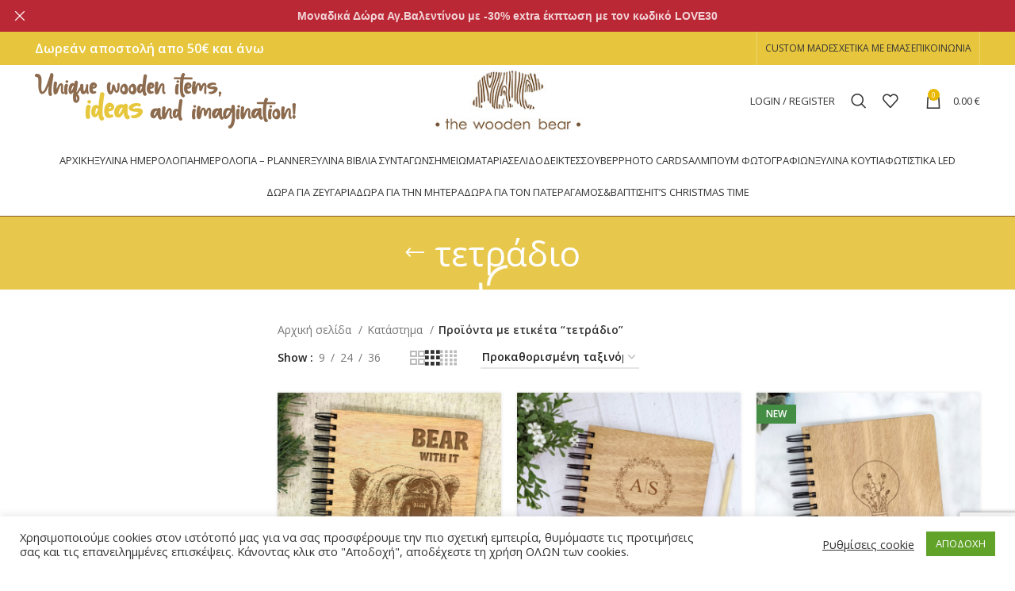

--- FILE ---
content_type: text/html; charset=UTF-8
request_url: https://thewoodenbear.gr/product-tag/tetradio/
body_size: 43070
content:
<!DOCTYPE html>
<html dir="ltr" lang="el" prefix="og: https://ogp.me/ns#">
<head>
	<meta charset="UTF-8">
	<link rel="profile" href="https://gmpg.org/xfn/11">
	<link rel="pingback" href="https://thewoodenbear.gr/xmlrpc.php">

			<script>window.MSInputMethodContext && document.documentMode && document.write('<script src="https://thewoodenbear.gr/wp-content/themes/woodmart/js/libs/ie11CustomProperties.min.js"><\/script>');</script>
		<title>τετράδιο - The WoodenBear | Unique wooden items ,ideas and imagination</title>

		<!-- All in One SEO 4.9.1.1 - aioseo.com -->
	<meta name="robots" content="max-image-preview:large" />
	<link rel="canonical" href="https://thewoodenbear.gr/product-tag/tetradio/" />
	<link rel="next" href="https://thewoodenbear.gr/product-tag/tetradio/page/2/" />
	<meta name="generator" content="All in One SEO (AIOSEO) 4.9.1.1" />
		<script type="application/ld+json" class="aioseo-schema">
			{"@context":"https:\/\/schema.org","@graph":[{"@type":"BreadcrumbList","@id":"https:\/\/thewoodenbear.gr\/product-tag\/tetradio\/#breadcrumblist","itemListElement":[{"@type":"ListItem","@id":"https:\/\/thewoodenbear.gr#listItem","position":1,"name":"Home","item":"https:\/\/thewoodenbear.gr","nextItem":{"@type":"ListItem","@id":"https:\/\/thewoodenbear.gr\/shop\/#listItem","name":"\u039a\u03b1\u03c4\u03ac\u03c3\u03c4\u03b7\u03bc\u03b1"}},{"@type":"ListItem","@id":"https:\/\/thewoodenbear.gr\/shop\/#listItem","position":2,"name":"\u039a\u03b1\u03c4\u03ac\u03c3\u03c4\u03b7\u03bc\u03b1","item":"https:\/\/thewoodenbear.gr\/shop\/","nextItem":{"@type":"ListItem","@id":"https:\/\/thewoodenbear.gr\/product-tag\/tetradio\/#listItem","name":"\u03c4\u03b5\u03c4\u03c1\u03ac\u03b4\u03b9\u03bf"},"previousItem":{"@type":"ListItem","@id":"https:\/\/thewoodenbear.gr#listItem","name":"Home"}},{"@type":"ListItem","@id":"https:\/\/thewoodenbear.gr\/product-tag\/tetradio\/#listItem","position":3,"name":"\u03c4\u03b5\u03c4\u03c1\u03ac\u03b4\u03b9\u03bf","previousItem":{"@type":"ListItem","@id":"https:\/\/thewoodenbear.gr\/shop\/#listItem","name":"\u039a\u03b1\u03c4\u03ac\u03c3\u03c4\u03b7\u03bc\u03b1"}}]},{"@type":"CollectionPage","@id":"https:\/\/thewoodenbear.gr\/product-tag\/tetradio\/#collectionpage","url":"https:\/\/thewoodenbear.gr\/product-tag\/tetradio\/","name":"\u03c4\u03b5\u03c4\u03c1\u03ac\u03b4\u03b9\u03bf - The WoodenBear | Unique wooden items ,ideas and imagination","inLanguage":"el","isPartOf":{"@id":"https:\/\/thewoodenbear.gr\/#website"},"breadcrumb":{"@id":"https:\/\/thewoodenbear.gr\/product-tag\/tetradio\/#breadcrumblist"}},{"@type":"Organization","@id":"https:\/\/thewoodenbear.gr\/#organization","name":"The WoodenBear | Unique wooden items ,ideas and imagination","description":"\u0399\u03b4\u03b9\u03b1\u03af\u03c4\u03b5\u03c1\u03b1 \u03b1\u03bb\u03bb\u03ac \u03ba\u03b1\u03b9 \u03b1\u03c0\u03b1\u03c1\u03b1\u03af\u03c4\u03b7\u03c4\u03b1 \u03b1\u03be\u03b5\u03c3\u03bf\u03c5\u03ac\u03c1 \u03c4\u03b7\u03c2 \u03ba\u03b1\u03b8\u03b7\u03bc\u03b5\u03c1\u03b9\u03bd\u03cc\u03c4\u03b7\u03c4\u03b1 \u03c3\u03b1\u03c2 \u03ba\u03b1\u03b8\u03ce\u03c2 \u03ba\u03b1\u03b9 \u03bc\u03bf\u03bd\u03c4\u03ad\u03c1\u03bd\u03b5\u03c2 \u03c0\u03c1\u03bf\u03c4\u03ac\u03c3\u03b5\u03b9\u03c2 \u03b4\u03b9\u03b1\u03ba\u03cc\u03c3\u03bc\u03b7\u03c3\u03b7\u03c2 \u03b3\u03b9\u03b1 \u03c4\u03bf \u03c3\u03c0\u03af\u03c4\u03b9 \u03ae \u03c4\u03bf \u03b3\u03c1\u03b1\u03c6\u03b5\u03af\u03bf","url":"https:\/\/thewoodenbear.gr\/"},{"@type":"WebSite","@id":"https:\/\/thewoodenbear.gr\/#website","url":"https:\/\/thewoodenbear.gr\/","name":"The WoodenBear | Unique wooden items ,ideas and imagination","description":"\u0399\u03b4\u03b9\u03b1\u03af\u03c4\u03b5\u03c1\u03b1 \u03b1\u03bb\u03bb\u03ac \u03ba\u03b1\u03b9 \u03b1\u03c0\u03b1\u03c1\u03b1\u03af\u03c4\u03b7\u03c4\u03b1 \u03b1\u03be\u03b5\u03c3\u03bf\u03c5\u03ac\u03c1 \u03c4\u03b7\u03c2 \u03ba\u03b1\u03b8\u03b7\u03bc\u03b5\u03c1\u03b9\u03bd\u03cc\u03c4\u03b7\u03c4\u03b1 \u03c3\u03b1\u03c2 \u03ba\u03b1\u03b8\u03ce\u03c2 \u03ba\u03b1\u03b9 \u03bc\u03bf\u03bd\u03c4\u03ad\u03c1\u03bd\u03b5\u03c2 \u03c0\u03c1\u03bf\u03c4\u03ac\u03c3\u03b5\u03b9\u03c2 \u03b4\u03b9\u03b1\u03ba\u03cc\u03c3\u03bc\u03b7\u03c3\u03b7\u03c2 \u03b3\u03b9\u03b1 \u03c4\u03bf \u03c3\u03c0\u03af\u03c4\u03b9 \u03ae \u03c4\u03bf \u03b3\u03c1\u03b1\u03c6\u03b5\u03af\u03bf","inLanguage":"el","publisher":{"@id":"https:\/\/thewoodenbear.gr\/#organization"}}]}
		</script>
		<!-- All in One SEO -->

<link rel="prefetch" href="https://thewoodenbear.gr/wp-content/plugins/woo-min-max-quantity-step-control-single/assets/js/custom.js">
<link rel="prefetch" href="https://thewoodenbear.gr/wp-content/plugins/woo-min-max-quantity-step-control-single/assets/css/wcmmq-front.css">
<link rel='dns-prefetch' href='//www.googletagmanager.com' />
<link rel='dns-prefetch' href='//fonts.googleapis.com' />
<link rel="alternate" type="application/rss+xml" title="Ροή RSS &raquo; The WoodenBear | Unique wooden items ,ideas and imagination" href="https://thewoodenbear.gr/feed/" />
<link rel="alternate" type="application/rss+xml" title="Ροή Σχολίων &raquo; The WoodenBear | Unique wooden items ,ideas and imagination" href="https://thewoodenbear.gr/comments/feed/" />
<link rel="alternate" type="application/rss+xml" title="Ροή για The WoodenBear | Unique wooden items ,ideas and imagination &raquo; τετράδιο Ετικέτα" href="https://thewoodenbear.gr/product-tag/tetradio/feed/" />
		<!-- This site uses the Google Analytics by MonsterInsights plugin v9.10.0 - Using Analytics tracking - https://www.monsterinsights.com/ -->
							<script src="//www.googletagmanager.com/gtag/js?id=G-TNSX5RPNPP"  data-cfasync="false" data-wpfc-render="false" type="text/javascript" async></script>
			<script data-cfasync="false" data-wpfc-render="false" type="text/javascript">
				var mi_version = '9.10.0';
				var mi_track_user = true;
				var mi_no_track_reason = '';
								var MonsterInsightsDefaultLocations = {"page_location":"https:\/\/thewoodenbear.gr\/product-tag\/tetradio\/"};
								if ( typeof MonsterInsightsPrivacyGuardFilter === 'function' ) {
					var MonsterInsightsLocations = (typeof MonsterInsightsExcludeQuery === 'object') ? MonsterInsightsPrivacyGuardFilter( MonsterInsightsExcludeQuery ) : MonsterInsightsPrivacyGuardFilter( MonsterInsightsDefaultLocations );
				} else {
					var MonsterInsightsLocations = (typeof MonsterInsightsExcludeQuery === 'object') ? MonsterInsightsExcludeQuery : MonsterInsightsDefaultLocations;
				}

								var disableStrs = [
										'ga-disable-G-TNSX5RPNPP',
									];

				/* Function to detect opted out users */
				function __gtagTrackerIsOptedOut() {
					for (var index = 0; index < disableStrs.length; index++) {
						if (document.cookie.indexOf(disableStrs[index] + '=true') > -1) {
							return true;
						}
					}

					return false;
				}

				/* Disable tracking if the opt-out cookie exists. */
				if (__gtagTrackerIsOptedOut()) {
					for (var index = 0; index < disableStrs.length; index++) {
						window[disableStrs[index]] = true;
					}
				}

				/* Opt-out function */
				function __gtagTrackerOptout() {
					for (var index = 0; index < disableStrs.length; index++) {
						document.cookie = disableStrs[index] + '=true; expires=Thu, 31 Dec 2099 23:59:59 UTC; path=/';
						window[disableStrs[index]] = true;
					}
				}

				if ('undefined' === typeof gaOptout) {
					function gaOptout() {
						__gtagTrackerOptout();
					}
				}
								window.dataLayer = window.dataLayer || [];

				window.MonsterInsightsDualTracker = {
					helpers: {},
					trackers: {},
				};
				if (mi_track_user) {
					function __gtagDataLayer() {
						dataLayer.push(arguments);
					}

					function __gtagTracker(type, name, parameters) {
						if (!parameters) {
							parameters = {};
						}

						if (parameters.send_to) {
							__gtagDataLayer.apply(null, arguments);
							return;
						}

						if (type === 'event') {
														parameters.send_to = monsterinsights_frontend.v4_id;
							var hookName = name;
							if (typeof parameters['event_category'] !== 'undefined') {
								hookName = parameters['event_category'] + ':' + name;
							}

							if (typeof MonsterInsightsDualTracker.trackers[hookName] !== 'undefined') {
								MonsterInsightsDualTracker.trackers[hookName](parameters);
							} else {
								__gtagDataLayer('event', name, parameters);
							}
							
						} else {
							__gtagDataLayer.apply(null, arguments);
						}
					}

					__gtagTracker('js', new Date());
					__gtagTracker('set', {
						'developer_id.dZGIzZG': true,
											});
					if ( MonsterInsightsLocations.page_location ) {
						__gtagTracker('set', MonsterInsightsLocations);
					}
										__gtagTracker('config', 'G-TNSX5RPNPP', {"forceSSL":"true","link_attribution":"true"} );
										window.gtag = __gtagTracker;										(function () {
						/* https://developers.google.com/analytics/devguides/collection/analyticsjs/ */
						/* ga and __gaTracker compatibility shim. */
						var noopfn = function () {
							return null;
						};
						var newtracker = function () {
							return new Tracker();
						};
						var Tracker = function () {
							return null;
						};
						var p = Tracker.prototype;
						p.get = noopfn;
						p.set = noopfn;
						p.send = function () {
							var args = Array.prototype.slice.call(arguments);
							args.unshift('send');
							__gaTracker.apply(null, args);
						};
						var __gaTracker = function () {
							var len = arguments.length;
							if (len === 0) {
								return;
							}
							var f = arguments[len - 1];
							if (typeof f !== 'object' || f === null || typeof f.hitCallback !== 'function') {
								if ('send' === arguments[0]) {
									var hitConverted, hitObject = false, action;
									if ('event' === arguments[1]) {
										if ('undefined' !== typeof arguments[3]) {
											hitObject = {
												'eventAction': arguments[3],
												'eventCategory': arguments[2],
												'eventLabel': arguments[4],
												'value': arguments[5] ? arguments[5] : 1,
											}
										}
									}
									if ('pageview' === arguments[1]) {
										if ('undefined' !== typeof arguments[2]) {
											hitObject = {
												'eventAction': 'page_view',
												'page_path': arguments[2],
											}
										}
									}
									if (typeof arguments[2] === 'object') {
										hitObject = arguments[2];
									}
									if (typeof arguments[5] === 'object') {
										Object.assign(hitObject, arguments[5]);
									}
									if ('undefined' !== typeof arguments[1].hitType) {
										hitObject = arguments[1];
										if ('pageview' === hitObject.hitType) {
											hitObject.eventAction = 'page_view';
										}
									}
									if (hitObject) {
										action = 'timing' === arguments[1].hitType ? 'timing_complete' : hitObject.eventAction;
										hitConverted = mapArgs(hitObject);
										__gtagTracker('event', action, hitConverted);
									}
								}
								return;
							}

							function mapArgs(args) {
								var arg, hit = {};
								var gaMap = {
									'eventCategory': 'event_category',
									'eventAction': 'event_action',
									'eventLabel': 'event_label',
									'eventValue': 'event_value',
									'nonInteraction': 'non_interaction',
									'timingCategory': 'event_category',
									'timingVar': 'name',
									'timingValue': 'value',
									'timingLabel': 'event_label',
									'page': 'page_path',
									'location': 'page_location',
									'title': 'page_title',
									'referrer' : 'page_referrer',
								};
								for (arg in args) {
																		if (!(!args.hasOwnProperty(arg) || !gaMap.hasOwnProperty(arg))) {
										hit[gaMap[arg]] = args[arg];
									} else {
										hit[arg] = args[arg];
									}
								}
								return hit;
							}

							try {
								f.hitCallback();
							} catch (ex) {
							}
						};
						__gaTracker.create = newtracker;
						__gaTracker.getByName = newtracker;
						__gaTracker.getAll = function () {
							return [];
						};
						__gaTracker.remove = noopfn;
						__gaTracker.loaded = true;
						window['__gaTracker'] = __gaTracker;
					})();
									} else {
										console.log("");
					(function () {
						function __gtagTracker() {
							return null;
						}

						window['__gtagTracker'] = __gtagTracker;
						window['gtag'] = __gtagTracker;
					})();
									}
			</script>
							<!-- / Google Analytics by MonsterInsights -->
		<style id='wp-img-auto-sizes-contain-inline-css' type='text/css'>
img:is([sizes=auto i],[sizes^="auto," i]){contain-intrinsic-size:3000px 1500px}
/*# sourceURL=wp-img-auto-sizes-contain-inline-css */
</style>
<link rel='stylesheet' id='berocket_products_label_style-css' href='https://thewoodenbear.gr/wp-content/plugins/advanced-product-labels-for-woocommerce/css/frontend.css?ver=3.3.3' type='text/css' media='all' />
<style id='berocket_products_label_style-inline-css' type='text/css'>

        .berocket_better_labels:before,
        .berocket_better_labels:after {
            clear: both;
            content: " ";
            display: block;
        }
        .berocket_better_labels.berocket_better_labels_image {
            position: absolute!important;
            top: 0px!important;
            bottom: 0px!important;
            left: 0px!important;
            right: 0px!important;
            pointer-events: none;
        }
        .berocket_better_labels.berocket_better_labels_image * {
            pointer-events: none;
        }
        .berocket_better_labels.berocket_better_labels_image img,
        .berocket_better_labels.berocket_better_labels_image .fa,
        .berocket_better_labels.berocket_better_labels_image .berocket_color_label,
        .berocket_better_labels.berocket_better_labels_image .berocket_image_background,
        .berocket_better_labels .berocket_better_labels_line .br_alabel,
        .berocket_better_labels .berocket_better_labels_line .br_alabel span {
            pointer-events: all;
        }
        .berocket_better_labels .berocket_color_label,
        .br_alabel .berocket_color_label {
            width: 100%;
            height: 100%;
            display: block;
        }
        .berocket_better_labels .berocket_better_labels_position_left {
            text-align:left;
            float: left;
            clear: left;
        }
        .berocket_better_labels .berocket_better_labels_position_center {
            text-align:center;
        }
        .berocket_better_labels .berocket_better_labels_position_right {
            text-align:right;
            float: right;
            clear: right;
        }
        .berocket_better_labels.berocket_better_labels_label {
            clear: both
        }
        .berocket_better_labels .berocket_better_labels_line {
            line-height: 1px;
        }
        .berocket_better_labels.berocket_better_labels_label .berocket_better_labels_line {
            clear: none;
        }
        .berocket_better_labels .berocket_better_labels_position_left .berocket_better_labels_line {
            clear: left;
        }
        .berocket_better_labels .berocket_better_labels_position_right .berocket_better_labels_line {
            clear: right;
        }
        .berocket_better_labels .berocket_better_labels_line .br_alabel {
            display: inline-block;
            position: relative;
            top: 0!important;
            left: 0!important;
            right: 0!important;
            line-height: 1px;
        }.berocket_better_labels .berocket_better_labels_position {
                display: flex;
                flex-direction: column;
            }
            .berocket_better_labels .berocket_better_labels_position.berocket_better_labels_position_left {
                align-items: start;
            }
            .berocket_better_labels .berocket_better_labels_position.berocket_better_labels_position_right {
                align-items: end;
            }
            .rtl .berocket_better_labels .berocket_better_labels_position.berocket_better_labels_position_left {
                align-items: end;
            }
            .rtl .berocket_better_labels .berocket_better_labels_position.berocket_better_labels_position_right {
                align-items: start;
            }
            .berocket_better_labels .berocket_better_labels_position.berocket_better_labels_position_center {
                align-items: center;
            }
            .berocket_better_labels .berocket_better_labels_position .berocket_better_labels_inline {
                display: flex;
                align-items: start;
            }
/*# sourceURL=berocket_products_label_style-inline-css */
</style>
<link rel='stylesheet' id='themecomplete-epo-css' href='https://thewoodenbear.gr/wp-content/plugins/woocommerce-tm-extra-product-options/assets/css/epo.min.css?ver=7.5.4' type='text/css' media='all' />
<link rel='stylesheet' id='themecomplete-epo-smallscreen-css' href='https://thewoodenbear.gr/wp-content/plugins/woocommerce-tm-extra-product-options/assets/css/tm-epo-smallscreen.min.css?ver=7.5.4' type='text/css' media='only screen and (max-width: 768px)' />
<style id='wp-block-library-inline-css' type='text/css'>
:root{--wp-block-synced-color:#7a00df;--wp-block-synced-color--rgb:122,0,223;--wp-bound-block-color:var(--wp-block-synced-color);--wp-editor-canvas-background:#ddd;--wp-admin-theme-color:#007cba;--wp-admin-theme-color--rgb:0,124,186;--wp-admin-theme-color-darker-10:#006ba1;--wp-admin-theme-color-darker-10--rgb:0,107,160.5;--wp-admin-theme-color-darker-20:#005a87;--wp-admin-theme-color-darker-20--rgb:0,90,135;--wp-admin-border-width-focus:2px}@media (min-resolution:192dpi){:root{--wp-admin-border-width-focus:1.5px}}.wp-element-button{cursor:pointer}:root .has-very-light-gray-background-color{background-color:#eee}:root .has-very-dark-gray-background-color{background-color:#313131}:root .has-very-light-gray-color{color:#eee}:root .has-very-dark-gray-color{color:#313131}:root .has-vivid-green-cyan-to-vivid-cyan-blue-gradient-background{background:linear-gradient(135deg,#00d084,#0693e3)}:root .has-purple-crush-gradient-background{background:linear-gradient(135deg,#34e2e4,#4721fb 50%,#ab1dfe)}:root .has-hazy-dawn-gradient-background{background:linear-gradient(135deg,#faaca8,#dad0ec)}:root .has-subdued-olive-gradient-background{background:linear-gradient(135deg,#fafae1,#67a671)}:root .has-atomic-cream-gradient-background{background:linear-gradient(135deg,#fdd79a,#004a59)}:root .has-nightshade-gradient-background{background:linear-gradient(135deg,#330968,#31cdcf)}:root .has-midnight-gradient-background{background:linear-gradient(135deg,#020381,#2874fc)}:root{--wp--preset--font-size--normal:16px;--wp--preset--font-size--huge:42px}.has-regular-font-size{font-size:1em}.has-larger-font-size{font-size:2.625em}.has-normal-font-size{font-size:var(--wp--preset--font-size--normal)}.has-huge-font-size{font-size:var(--wp--preset--font-size--huge)}.has-text-align-center{text-align:center}.has-text-align-left{text-align:left}.has-text-align-right{text-align:right}.has-fit-text{white-space:nowrap!important}#end-resizable-editor-section{display:none}.aligncenter{clear:both}.items-justified-left{justify-content:flex-start}.items-justified-center{justify-content:center}.items-justified-right{justify-content:flex-end}.items-justified-space-between{justify-content:space-between}.screen-reader-text{border:0;clip-path:inset(50%);height:1px;margin:-1px;overflow:hidden;padding:0;position:absolute;width:1px;word-wrap:normal!important}.screen-reader-text:focus{background-color:#ddd;clip-path:none;color:#444;display:block;font-size:1em;height:auto;left:5px;line-height:normal;padding:15px 23px 14px;text-decoration:none;top:5px;width:auto;z-index:100000}html :where(.has-border-color){border-style:solid}html :where([style*=border-top-color]){border-top-style:solid}html :where([style*=border-right-color]){border-right-style:solid}html :where([style*=border-bottom-color]){border-bottom-style:solid}html :where([style*=border-left-color]){border-left-style:solid}html :where([style*=border-width]){border-style:solid}html :where([style*=border-top-width]){border-top-style:solid}html :where([style*=border-right-width]){border-right-style:solid}html :where([style*=border-bottom-width]){border-bottom-style:solid}html :where([style*=border-left-width]){border-left-style:solid}html :where(img[class*=wp-image-]){height:auto;max-width:100%}:where(figure){margin:0 0 1em}html :where(.is-position-sticky){--wp-admin--admin-bar--position-offset:var(--wp-admin--admin-bar--height,0px)}@media screen and (max-width:600px){html :where(.is-position-sticky){--wp-admin--admin-bar--position-offset:0px}}

/*# sourceURL=wp-block-library-inline-css */
</style><style id='global-styles-inline-css' type='text/css'>
:root{--wp--preset--aspect-ratio--square: 1;--wp--preset--aspect-ratio--4-3: 4/3;--wp--preset--aspect-ratio--3-4: 3/4;--wp--preset--aspect-ratio--3-2: 3/2;--wp--preset--aspect-ratio--2-3: 2/3;--wp--preset--aspect-ratio--16-9: 16/9;--wp--preset--aspect-ratio--9-16: 9/16;--wp--preset--color--black: #000000;--wp--preset--color--cyan-bluish-gray: #abb8c3;--wp--preset--color--white: #ffffff;--wp--preset--color--pale-pink: #f78da7;--wp--preset--color--vivid-red: #cf2e2e;--wp--preset--color--luminous-vivid-orange: #ff6900;--wp--preset--color--luminous-vivid-amber: #fcb900;--wp--preset--color--light-green-cyan: #7bdcb5;--wp--preset--color--vivid-green-cyan: #00d084;--wp--preset--color--pale-cyan-blue: #8ed1fc;--wp--preset--color--vivid-cyan-blue: #0693e3;--wp--preset--color--vivid-purple: #9b51e0;--wp--preset--gradient--vivid-cyan-blue-to-vivid-purple: linear-gradient(135deg,rgb(6,147,227) 0%,rgb(155,81,224) 100%);--wp--preset--gradient--light-green-cyan-to-vivid-green-cyan: linear-gradient(135deg,rgb(122,220,180) 0%,rgb(0,208,130) 100%);--wp--preset--gradient--luminous-vivid-amber-to-luminous-vivid-orange: linear-gradient(135deg,rgb(252,185,0) 0%,rgb(255,105,0) 100%);--wp--preset--gradient--luminous-vivid-orange-to-vivid-red: linear-gradient(135deg,rgb(255,105,0) 0%,rgb(207,46,46) 100%);--wp--preset--gradient--very-light-gray-to-cyan-bluish-gray: linear-gradient(135deg,rgb(238,238,238) 0%,rgb(169,184,195) 100%);--wp--preset--gradient--cool-to-warm-spectrum: linear-gradient(135deg,rgb(74,234,220) 0%,rgb(151,120,209) 20%,rgb(207,42,186) 40%,rgb(238,44,130) 60%,rgb(251,105,98) 80%,rgb(254,248,76) 100%);--wp--preset--gradient--blush-light-purple: linear-gradient(135deg,rgb(255,206,236) 0%,rgb(152,150,240) 100%);--wp--preset--gradient--blush-bordeaux: linear-gradient(135deg,rgb(254,205,165) 0%,rgb(254,45,45) 50%,rgb(107,0,62) 100%);--wp--preset--gradient--luminous-dusk: linear-gradient(135deg,rgb(255,203,112) 0%,rgb(199,81,192) 50%,rgb(65,88,208) 100%);--wp--preset--gradient--pale-ocean: linear-gradient(135deg,rgb(255,245,203) 0%,rgb(182,227,212) 50%,rgb(51,167,181) 100%);--wp--preset--gradient--electric-grass: linear-gradient(135deg,rgb(202,248,128) 0%,rgb(113,206,126) 100%);--wp--preset--gradient--midnight: linear-gradient(135deg,rgb(2,3,129) 0%,rgb(40,116,252) 100%);--wp--preset--font-size--small: 13px;--wp--preset--font-size--medium: 20px;--wp--preset--font-size--large: 36px;--wp--preset--font-size--x-large: 42px;--wp--preset--spacing--20: 0.44rem;--wp--preset--spacing--30: 0.67rem;--wp--preset--spacing--40: 1rem;--wp--preset--spacing--50: 1.5rem;--wp--preset--spacing--60: 2.25rem;--wp--preset--spacing--70: 3.38rem;--wp--preset--spacing--80: 5.06rem;--wp--preset--shadow--natural: 6px 6px 9px rgba(0, 0, 0, 0.2);--wp--preset--shadow--deep: 12px 12px 50px rgba(0, 0, 0, 0.4);--wp--preset--shadow--sharp: 6px 6px 0px rgba(0, 0, 0, 0.2);--wp--preset--shadow--outlined: 6px 6px 0px -3px rgb(255, 255, 255), 6px 6px rgb(0, 0, 0);--wp--preset--shadow--crisp: 6px 6px 0px rgb(0, 0, 0);}:where(.is-layout-flex){gap: 0.5em;}:where(.is-layout-grid){gap: 0.5em;}body .is-layout-flex{display: flex;}.is-layout-flex{flex-wrap: wrap;align-items: center;}.is-layout-flex > :is(*, div){margin: 0;}body .is-layout-grid{display: grid;}.is-layout-grid > :is(*, div){margin: 0;}:where(.wp-block-columns.is-layout-flex){gap: 2em;}:where(.wp-block-columns.is-layout-grid){gap: 2em;}:where(.wp-block-post-template.is-layout-flex){gap: 1.25em;}:where(.wp-block-post-template.is-layout-grid){gap: 1.25em;}.has-black-color{color: var(--wp--preset--color--black) !important;}.has-cyan-bluish-gray-color{color: var(--wp--preset--color--cyan-bluish-gray) !important;}.has-white-color{color: var(--wp--preset--color--white) !important;}.has-pale-pink-color{color: var(--wp--preset--color--pale-pink) !important;}.has-vivid-red-color{color: var(--wp--preset--color--vivid-red) !important;}.has-luminous-vivid-orange-color{color: var(--wp--preset--color--luminous-vivid-orange) !important;}.has-luminous-vivid-amber-color{color: var(--wp--preset--color--luminous-vivid-amber) !important;}.has-light-green-cyan-color{color: var(--wp--preset--color--light-green-cyan) !important;}.has-vivid-green-cyan-color{color: var(--wp--preset--color--vivid-green-cyan) !important;}.has-pale-cyan-blue-color{color: var(--wp--preset--color--pale-cyan-blue) !important;}.has-vivid-cyan-blue-color{color: var(--wp--preset--color--vivid-cyan-blue) !important;}.has-vivid-purple-color{color: var(--wp--preset--color--vivid-purple) !important;}.has-black-background-color{background-color: var(--wp--preset--color--black) !important;}.has-cyan-bluish-gray-background-color{background-color: var(--wp--preset--color--cyan-bluish-gray) !important;}.has-white-background-color{background-color: var(--wp--preset--color--white) !important;}.has-pale-pink-background-color{background-color: var(--wp--preset--color--pale-pink) !important;}.has-vivid-red-background-color{background-color: var(--wp--preset--color--vivid-red) !important;}.has-luminous-vivid-orange-background-color{background-color: var(--wp--preset--color--luminous-vivid-orange) !important;}.has-luminous-vivid-amber-background-color{background-color: var(--wp--preset--color--luminous-vivid-amber) !important;}.has-light-green-cyan-background-color{background-color: var(--wp--preset--color--light-green-cyan) !important;}.has-vivid-green-cyan-background-color{background-color: var(--wp--preset--color--vivid-green-cyan) !important;}.has-pale-cyan-blue-background-color{background-color: var(--wp--preset--color--pale-cyan-blue) !important;}.has-vivid-cyan-blue-background-color{background-color: var(--wp--preset--color--vivid-cyan-blue) !important;}.has-vivid-purple-background-color{background-color: var(--wp--preset--color--vivid-purple) !important;}.has-black-border-color{border-color: var(--wp--preset--color--black) !important;}.has-cyan-bluish-gray-border-color{border-color: var(--wp--preset--color--cyan-bluish-gray) !important;}.has-white-border-color{border-color: var(--wp--preset--color--white) !important;}.has-pale-pink-border-color{border-color: var(--wp--preset--color--pale-pink) !important;}.has-vivid-red-border-color{border-color: var(--wp--preset--color--vivid-red) !important;}.has-luminous-vivid-orange-border-color{border-color: var(--wp--preset--color--luminous-vivid-orange) !important;}.has-luminous-vivid-amber-border-color{border-color: var(--wp--preset--color--luminous-vivid-amber) !important;}.has-light-green-cyan-border-color{border-color: var(--wp--preset--color--light-green-cyan) !important;}.has-vivid-green-cyan-border-color{border-color: var(--wp--preset--color--vivid-green-cyan) !important;}.has-pale-cyan-blue-border-color{border-color: var(--wp--preset--color--pale-cyan-blue) !important;}.has-vivid-cyan-blue-border-color{border-color: var(--wp--preset--color--vivid-cyan-blue) !important;}.has-vivid-purple-border-color{border-color: var(--wp--preset--color--vivid-purple) !important;}.has-vivid-cyan-blue-to-vivid-purple-gradient-background{background: var(--wp--preset--gradient--vivid-cyan-blue-to-vivid-purple) !important;}.has-light-green-cyan-to-vivid-green-cyan-gradient-background{background: var(--wp--preset--gradient--light-green-cyan-to-vivid-green-cyan) !important;}.has-luminous-vivid-amber-to-luminous-vivid-orange-gradient-background{background: var(--wp--preset--gradient--luminous-vivid-amber-to-luminous-vivid-orange) !important;}.has-luminous-vivid-orange-to-vivid-red-gradient-background{background: var(--wp--preset--gradient--luminous-vivid-orange-to-vivid-red) !important;}.has-very-light-gray-to-cyan-bluish-gray-gradient-background{background: var(--wp--preset--gradient--very-light-gray-to-cyan-bluish-gray) !important;}.has-cool-to-warm-spectrum-gradient-background{background: var(--wp--preset--gradient--cool-to-warm-spectrum) !important;}.has-blush-light-purple-gradient-background{background: var(--wp--preset--gradient--blush-light-purple) !important;}.has-blush-bordeaux-gradient-background{background: var(--wp--preset--gradient--blush-bordeaux) !important;}.has-luminous-dusk-gradient-background{background: var(--wp--preset--gradient--luminous-dusk) !important;}.has-pale-ocean-gradient-background{background: var(--wp--preset--gradient--pale-ocean) !important;}.has-electric-grass-gradient-background{background: var(--wp--preset--gradient--electric-grass) !important;}.has-midnight-gradient-background{background: var(--wp--preset--gradient--midnight) !important;}.has-small-font-size{font-size: var(--wp--preset--font-size--small) !important;}.has-medium-font-size{font-size: var(--wp--preset--font-size--medium) !important;}.has-large-font-size{font-size: var(--wp--preset--font-size--large) !important;}.has-x-large-font-size{font-size: var(--wp--preset--font-size--x-large) !important;}
/*# sourceURL=global-styles-inline-css */
</style>

<style id='classic-theme-styles-inline-css' type='text/css'>
/*! This file is auto-generated */
.wp-block-button__link{color:#fff;background-color:#32373c;border-radius:9999px;box-shadow:none;text-decoration:none;padding:calc(.667em + 2px) calc(1.333em + 2px);font-size:1.125em}.wp-block-file__button{background:#32373c;color:#fff;text-decoration:none}
/*# sourceURL=/wp-includes/css/classic-themes.min.css */
</style>
<link rel='stylesheet' id='cookie-law-info-css' href='https://thewoodenbear.gr/wp-content/plugins/cookie-law-info/legacy/public/css/cookie-law-info-public.css?ver=3.3.8' type='text/css' media='all' />
<link rel='stylesheet' id='cookie-law-info-gdpr-css' href='https://thewoodenbear.gr/wp-content/plugins/cookie-law-info/legacy/public/css/cookie-law-info-gdpr.css?ver=3.3.8' type='text/css' media='all' />
<style id='woocommerce-inline-inline-css' type='text/css'>
.woocommerce form .form-row .required { visibility: visible; }
/*# sourceURL=woocommerce-inline-inline-css */
</style>
<link rel='stylesheet' id='woo_conditional_payments_css-css' href='https://thewoodenbear.gr/wp-content/plugins/conditional-payments-for-woocommerce/frontend/css/woo-conditional-payments.css?ver=3.4.0' type='text/css' media='all' />
<link rel='stylesheet' id='brands-styles-css' href='https://thewoodenbear.gr/wp-content/plugins/woocommerce/assets/css/brands.css?ver=10.3.7' type='text/css' media='all' />
<link rel='stylesheet' id='js_composer_front-css' href='https://thewoodenbear.gr/wp-content/plugins/js_composer/assets/css/js_composer.min.css?ver=8.7.2' type='text/css' media='all' />
<link rel='stylesheet' id='wcmmq-front-style-css' href='https://thewoodenbear.gr/wp-content/plugins/woo-min-max-quantity-step-control-single/assets/css/wcmmq-front.css?ver=7.0.4.1.1765005997' type='text/css' media='all' />
<link rel='stylesheet' id='lepopup-style-css' href='https://thewoodenbear.gr/wp-content/plugins/halfdata-green-popups/css/style.css?ver=7.53' type='text/css' media='all' />
<link rel='stylesheet' id='airdatepicker-css' href='https://thewoodenbear.gr/wp-content/plugins/halfdata-green-popups/css/airdatepicker.css?ver=7.53' type='text/css' media='all' />
<link rel='stylesheet' id='bootstrap-css' href='https://thewoodenbear.gr/wp-content/themes/woodmart/css/bootstrap-light.min.css?ver=7.1.4' type='text/css' media='all' />
<link rel='stylesheet' id='woodmart-style-css' href='https://thewoodenbear.gr/wp-content/themes/woodmart/css/parts/base.min.css?ver=7.1.4' type='text/css' media='all' />
<link rel='stylesheet' id='wd-widget-wd-recent-posts-css' href='https://thewoodenbear.gr/wp-content/themes/woodmart/css/parts/widget-wd-recent-posts.min.css?ver=7.1.4' type='text/css' media='all' />
<link rel='stylesheet' id='wd-widget-nav-css' href='https://thewoodenbear.gr/wp-content/themes/woodmart/css/parts/widget-nav.min.css?ver=7.1.4' type='text/css' media='all' />
<link rel='stylesheet' id='wd-widget-wd-layered-nav-css' href='https://thewoodenbear.gr/wp-content/themes/woodmart/css/parts/woo-widget-wd-layered-nav.min.css?ver=7.1.4' type='text/css' media='all' />
<link rel='stylesheet' id='wd-woo-mod-swatches-base-css' href='https://thewoodenbear.gr/wp-content/themes/woodmart/css/parts/woo-mod-swatches-base.min.css?ver=7.1.4' type='text/css' media='all' />
<link rel='stylesheet' id='wd-woo-mod-swatches-filter-css' href='https://thewoodenbear.gr/wp-content/themes/woodmart/css/parts/woo-mod-swatches-filter.min.css?ver=7.1.4' type='text/css' media='all' />
<link rel='stylesheet' id='wd-widget-product-cat-css' href='https://thewoodenbear.gr/wp-content/themes/woodmart/css/parts/woo-widget-product-cat.min.css?ver=7.1.4' type='text/css' media='all' />
<link rel='stylesheet' id='wd-widget-product-list-css' href='https://thewoodenbear.gr/wp-content/themes/woodmart/css/parts/woo-widget-product-list.min.css?ver=7.1.4' type='text/css' media='all' />
<link rel='stylesheet' id='wd-widget-slider-price-filter-css' href='https://thewoodenbear.gr/wp-content/themes/woodmart/css/parts/woo-widget-slider-price-filter.min.css?ver=7.1.4' type='text/css' media='all' />
<link rel='stylesheet' id='wd-wp-gutenberg-css' href='https://thewoodenbear.gr/wp-content/themes/woodmart/css/parts/wp-gutenberg.min.css?ver=7.1.4' type='text/css' media='all' />
<link rel='stylesheet' id='wd-wpcf7-css' href='https://thewoodenbear.gr/wp-content/themes/woodmart/css/parts/int-wpcf7.min.css?ver=7.1.4' type='text/css' media='all' />
<link rel='stylesheet' id='wd-revolution-slider-css' href='https://thewoodenbear.gr/wp-content/themes/woodmart/css/parts/int-rev-slider.min.css?ver=7.1.4' type='text/css' media='all' />
<link rel='stylesheet' id='wd-wpbakery-base-css' href='https://thewoodenbear.gr/wp-content/themes/woodmart/css/parts/int-wpb-base.min.css?ver=7.1.4' type='text/css' media='all' />
<link rel='stylesheet' id='wd-wpbakery-base-deprecated-css' href='https://thewoodenbear.gr/wp-content/themes/woodmart/css/parts/int-wpb-base-deprecated.min.css?ver=7.1.4' type='text/css' media='all' />
<link rel='stylesheet' id='wd-notices-fixed-css' href='https://thewoodenbear.gr/wp-content/themes/woodmart/css/parts/woo-opt-sticky-notices.min.css?ver=7.1.4' type='text/css' media='all' />
<link rel='stylesheet' id='wd-woocommerce-base-css' href='https://thewoodenbear.gr/wp-content/themes/woodmart/css/parts/woocommerce-base.min.css?ver=7.1.4' type='text/css' media='all' />
<link rel='stylesheet' id='wd-mod-star-rating-css' href='https://thewoodenbear.gr/wp-content/themes/woodmart/css/parts/mod-star-rating.min.css?ver=7.1.4' type='text/css' media='all' />
<link rel='stylesheet' id='wd-woo-el-track-order-css' href='https://thewoodenbear.gr/wp-content/themes/woodmart/css/parts/woo-el-track-order.min.css?ver=7.1.4' type='text/css' media='all' />
<link rel='stylesheet' id='wd-woo-gutenberg-css' href='https://thewoodenbear.gr/wp-content/themes/woodmart/css/parts/woo-gutenberg.min.css?ver=7.1.4' type='text/css' media='all' />
<link rel='stylesheet' id='wd-widget-active-filters-css' href='https://thewoodenbear.gr/wp-content/themes/woodmart/css/parts/woo-widget-active-filters.min.css?ver=7.1.4' type='text/css' media='all' />
<link rel='stylesheet' id='wd-woo-shop-opt-shop-ajax-css' href='https://thewoodenbear.gr/wp-content/themes/woodmart/css/parts/woo-shop-opt-shop-ajax.min.css?ver=7.1.4' type='text/css' media='all' />
<link rel='stylesheet' id='wd-woo-shop-predefined-css' href='https://thewoodenbear.gr/wp-content/themes/woodmart/css/parts/woo-shop-predefined.min.css?ver=7.1.4' type='text/css' media='all' />
<link rel='stylesheet' id='wd-woo-shop-el-products-per-page-css' href='https://thewoodenbear.gr/wp-content/themes/woodmart/css/parts/woo-shop-el-products-per-page.min.css?ver=7.1.4' type='text/css' media='all' />
<link rel='stylesheet' id='wd-woo-shop-page-title-css' href='https://thewoodenbear.gr/wp-content/themes/woodmart/css/parts/woo-shop-page-title.min.css?ver=7.1.4' type='text/css' media='all' />
<link rel='stylesheet' id='wd-woo-mod-shop-loop-head-css' href='https://thewoodenbear.gr/wp-content/themes/woodmart/css/parts/woo-mod-shop-loop-head.min.css?ver=7.1.4' type='text/css' media='all' />
<link rel='stylesheet' id='wd-woo-shop-el-order-by-css' href='https://thewoodenbear.gr/wp-content/themes/woodmart/css/parts/woo-shop-el-order-by.min.css?ver=7.1.4' type='text/css' media='all' />
<link rel='stylesheet' id='wd-woo-shop-el-products-view-css' href='https://thewoodenbear.gr/wp-content/themes/woodmart/css/parts/woo-shop-el-products-view.min.css?ver=7.1.4' type='text/css' media='all' />
<link rel='stylesheet' id='child-style-css' href='https://thewoodenbear.gr/wp-content/themes/woodmart-child/style.css?ver=7.1.4' type='text/css' media='all' />
<link rel='stylesheet' id='wd-header-base-css' href='https://thewoodenbear.gr/wp-content/themes/woodmart/css/parts/header-base.min.css?ver=7.1.4' type='text/css' media='all' />
<link rel='stylesheet' id='wd-mod-tools-css' href='https://thewoodenbear.gr/wp-content/themes/woodmart/css/parts/mod-tools.min.css?ver=7.1.4' type='text/css' media='all' />
<link rel='stylesheet' id='wd-header-elements-base-css' href='https://thewoodenbear.gr/wp-content/themes/woodmart/css/parts/header-el-base.min.css?ver=7.1.4' type='text/css' media='all' />
<link rel='stylesheet' id='wd-social-icons-css' href='https://thewoodenbear.gr/wp-content/themes/woodmart/css/parts/el-social-icons.min.css?ver=7.1.4' type='text/css' media='all' />
<link rel='stylesheet' id='wd-woo-mod-login-form-css' href='https://thewoodenbear.gr/wp-content/themes/woodmart/css/parts/woo-mod-login-form.min.css?ver=7.1.4' type='text/css' media='all' />
<link rel='stylesheet' id='wd-header-my-account-css' href='https://thewoodenbear.gr/wp-content/themes/woodmart/css/parts/header-el-my-account.min.css?ver=7.1.4' type='text/css' media='all' />
<link rel='stylesheet' id='wd-header-search-css' href='https://thewoodenbear.gr/wp-content/themes/woodmart/css/parts/header-el-search.min.css?ver=7.1.4' type='text/css' media='all' />
<link rel='stylesheet' id='wd-header-cart-side-css' href='https://thewoodenbear.gr/wp-content/themes/woodmart/css/parts/header-el-cart-side.min.css?ver=7.1.4' type='text/css' media='all' />
<link rel='stylesheet' id='wd-header-cart-css' href='https://thewoodenbear.gr/wp-content/themes/woodmart/css/parts/header-el-cart.min.css?ver=7.1.4' type='text/css' media='all' />
<link rel='stylesheet' id='wd-widget-shopping-cart-css' href='https://thewoodenbear.gr/wp-content/themes/woodmart/css/parts/woo-widget-shopping-cart.min.css?ver=7.1.4' type='text/css' media='all' />
<link rel='stylesheet' id='wd-page-title-css' href='https://thewoodenbear.gr/wp-content/themes/woodmart/css/parts/page-title.min.css?ver=7.1.4' type='text/css' media='all' />
<link rel='stylesheet' id='wd-off-canvas-sidebar-css' href='https://thewoodenbear.gr/wp-content/themes/woodmart/css/parts/opt-off-canvas-sidebar.min.css?ver=7.1.4' type='text/css' media='all' />
<link rel='stylesheet' id='wd-shop-filter-area-css' href='https://thewoodenbear.gr/wp-content/themes/woodmart/css/parts/woo-shop-el-filters-area.min.css?ver=7.1.4' type='text/css' media='all' />
<link rel='stylesheet' id='wd-sticky-loader-css' href='https://thewoodenbear.gr/wp-content/themes/woodmart/css/parts/mod-sticky-loader.min.css?ver=7.1.4' type='text/css' media='all' />
<link rel='stylesheet' id='wd-product-loop-css' href='https://thewoodenbear.gr/wp-content/themes/woodmart/css/parts/woo-product-loop.min.css?ver=7.1.4' type='text/css' media='all' />
<link rel='stylesheet' id='wd-product-loop-tiled-css' href='https://thewoodenbear.gr/wp-content/themes/woodmart/css/parts/woo-product-loop-tiled.min.css?ver=7.1.4' type='text/css' media='all' />
<link rel='stylesheet' id='wd-categories-loop-replace-title-css' href='https://thewoodenbear.gr/wp-content/themes/woodmart/css/parts/woo-categories-loop-replace-title-old.min.css?ver=7.1.4' type='text/css' media='all' />
<link rel='stylesheet' id='wd-categories-loop-css' href='https://thewoodenbear.gr/wp-content/themes/woodmart/css/parts/woo-categories-loop-old.min.css?ver=7.1.4' type='text/css' media='all' />
<link rel='stylesheet' id='wd-mfp-popup-css' href='https://thewoodenbear.gr/wp-content/themes/woodmart/css/parts/lib-magnific-popup.min.css?ver=7.1.4' type='text/css' media='all' />
<link rel='stylesheet' id='wd-woo-mod-product-labels-css' href='https://thewoodenbear.gr/wp-content/themes/woodmart/css/parts/woo-mod-product-labels.min.css?ver=7.1.4' type='text/css' media='all' />
<link rel='stylesheet' id='wd-woo-mod-product-labels-rect-css' href='https://thewoodenbear.gr/wp-content/themes/woodmart/css/parts/woo-mod-product-labels-rect.min.css?ver=7.1.4' type='text/css' media='all' />
<link rel='stylesheet' id='wd-footer-base-css' href='https://thewoodenbear.gr/wp-content/themes/woodmart/css/parts/footer-base.min.css?ver=7.1.4' type='text/css' media='all' />
<link rel='stylesheet' id='wd-responsive-text-css' href='https://thewoodenbear.gr/wp-content/themes/woodmart/css/parts/el-responsive-text.min.css?ver=7.1.4' type='text/css' media='all' />
<link rel='stylesheet' id='wd-scroll-top-css' href='https://thewoodenbear.gr/wp-content/themes/woodmart/css/parts/opt-scrolltotop.min.css?ver=7.1.4' type='text/css' media='all' />
<link rel='stylesheet' id='wd-wd-search-results-css' href='https://thewoodenbear.gr/wp-content/themes/woodmart/css/parts/wd-search-results.min.css?ver=7.1.4' type='text/css' media='all' />
<link rel='stylesheet' id='wd-wd-search-form-css' href='https://thewoodenbear.gr/wp-content/themes/woodmart/css/parts/wd-search-form.min.css?ver=7.1.4' type='text/css' media='all' />
<link rel='stylesheet' id='wd-header-my-account-sidebar-css' href='https://thewoodenbear.gr/wp-content/themes/woodmart/css/parts/header-el-my-account-sidebar.min.css?ver=7.1.4' type='text/css' media='all' />
<link rel='stylesheet' id='wd-header-banner-css' href='https://thewoodenbear.gr/wp-content/themes/woodmart/css/parts/opt-header-banner.min.css?ver=7.1.4' type='text/css' media='all' />
<link rel='stylesheet' id='wd-header-search-fullscreen-css' href='https://thewoodenbear.gr/wp-content/themes/woodmart/css/parts/header-el-search-fullscreen-general.min.css?ver=7.1.4' type='text/css' media='all' />
<link rel='stylesheet' id='wd-header-search-fullscreen-1-css' href='https://thewoodenbear.gr/wp-content/themes/woodmart/css/parts/header-el-search-fullscreen-1.min.css?ver=7.1.4' type='text/css' media='all' />
<link rel='stylesheet' id='xts-style-header_392513-css' href='https://thewoodenbear.gr/wp-content/uploads/2023/11/xts-header_392513-1701154552.css?ver=7.1.4' type='text/css' media='all' />
<link rel='stylesheet' id='xts-style-theme_settings_default-css' href='https://thewoodenbear.gr/wp-content/uploads/2026/01/xts-theme_settings_default-1768669532.css?ver=7.1.4' type='text/css' media='all' />
<link rel='stylesheet' id='xts-google-fonts-css' href='https://fonts.googleapis.com/css?family=Open+Sans%3A400%2C600&#038;ver=7.1.4' type='text/css' media='all' />
<script type="text/template" id="tmpl-variation-template">
	<div class="woocommerce-variation-description">{{{ data.variation.variation_description }}}</div>
	<div class="woocommerce-variation-price">{{{ data.variation.price_html }}}</div>
	<div class="woocommerce-variation-availability">{{{ data.variation.availability_html }}}</div>
</script>
<script type="text/template" id="tmpl-unavailable-variation-template">
	<p role="alert">Λυπούμαστε, αυτό το προϊόν δεν είναι διαθέσιμο. Παρακαλούμε, επιλέξτε έναν διαφορετικό συνδυασμό.</p>
</script>
<script type="text/javascript" src="https://thewoodenbear.gr/wp-includes/js/jquery/jquery.min.js?ver=3.7.1" id="jquery-core-js"></script>
<script type="text/javascript" src="https://thewoodenbear.gr/wp-includes/js/underscore.min.js?ver=1.13.7" id="underscore-js"></script>
<script type="text/javascript" id="wp-util-js-extra">
/* <![CDATA[ */
var _wpUtilSettings = {"ajax":{"url":"/wp-admin/admin-ajax.php"}};
//# sourceURL=wp-util-js-extra
/* ]]> */
</script>
<script type="text/javascript" src="https://thewoodenbear.gr/wp-includes/js/wp-util.min.js?ver=6.9" id="wp-util-js"></script>
<script type="text/javascript" src="https://thewoodenbear.gr/wp-content/plugins/woocommerce/assets/js/jquery-blockui/jquery.blockUI.min.js?ver=2.7.0-wc.10.3.7" id="wc-jquery-blockui-js" data-wp-strategy="defer"></script>
<script type="text/javascript" src="https://thewoodenbear.gr/wp-content/plugins/google-analytics-for-wordpress/assets/js/frontend-gtag.min.js?ver=9.10.0" id="monsterinsights-frontend-script-js" async="async" data-wp-strategy="async"></script>
<script data-cfasync="false" data-wpfc-render="false" type="text/javascript" id='monsterinsights-frontend-script-js-extra'>/* <![CDATA[ */
var monsterinsights_frontend = {"js_events_tracking":"true","download_extensions":"doc,pdf,ppt,zip,xls,docx,pptx,xlsx","inbound_paths":"[{\"path\":\"\\\/go\\\/\",\"label\":\"affiliate\"},{\"path\":\"\\\/recommend\\\/\",\"label\":\"affiliate\"}]","home_url":"https:\/\/thewoodenbear.gr","hash_tracking":"false","v4_id":"G-TNSX5RPNPP"};/* ]]> */
</script>
<script type="text/javascript" id="cookie-law-info-js-extra">
/* <![CDATA[ */
var Cli_Data = {"nn_cookie_ids":[],"cookielist":[],"non_necessary_cookies":[],"ccpaEnabled":"","ccpaRegionBased":"","ccpaBarEnabled":"","strictlyEnabled":["necessary","obligatoire"],"ccpaType":"gdpr","js_blocking":"1","custom_integration":"","triggerDomRefresh":"","secure_cookies":""};
var cli_cookiebar_settings = {"animate_speed_hide":"500","animate_speed_show":"500","background":"#FFF","border":"#b1a6a6c2","border_on":"","button_1_button_colour":"#61a229","button_1_button_hover":"#4e8221","button_1_link_colour":"#fff","button_1_as_button":"1","button_1_new_win":"","button_2_button_colour":"#333","button_2_button_hover":"#292929","button_2_link_colour":"#444","button_2_as_button":"","button_2_hidebar":"","button_3_button_colour":"#3566bb","button_3_button_hover":"#2a5296","button_3_link_colour":"#fff","button_3_as_button":"1","button_3_new_win":"","button_4_button_colour":"#000","button_4_button_hover":"#000000","button_4_link_colour":"#333333","button_4_as_button":"","button_7_button_colour":"#61a229","button_7_button_hover":"#4e8221","button_7_link_colour":"#fff","button_7_as_button":"1","button_7_new_win":"","font_family":"inherit","header_fix":"","notify_animate_hide":"1","notify_animate_show":"","notify_div_id":"#cookie-law-info-bar","notify_position_horizontal":"right","notify_position_vertical":"bottom","scroll_close":"","scroll_close_reload":"","accept_close_reload":"","reject_close_reload":"","showagain_tab":"1","showagain_background":"#fff","showagain_border":"#000","showagain_div_id":"#cookie-law-info-again","showagain_x_position":"100px","text":"#333333","show_once_yn":"","show_once":"10000","logging_on":"","as_popup":"","popup_overlay":"1","bar_heading_text":"","cookie_bar_as":"banner","popup_showagain_position":"bottom-right","widget_position":"left"};
var log_object = {"ajax_url":"https://thewoodenbear.gr/wp-admin/admin-ajax.php"};
//# sourceURL=cookie-law-info-js-extra
/* ]]> */
</script>
<script type="text/javascript" src="https://thewoodenbear.gr/wp-content/plugins/cookie-law-info/legacy/public/js/cookie-law-info-public.js?ver=3.3.8" id="cookie-law-info-js"></script>
<script type="text/javascript" src="https://thewoodenbear.gr/wp-content/plugins/woocommerce/assets/js/js-cookie/js.cookie.min.js?ver=2.1.4-wc.10.3.7" id="wc-js-cookie-js" data-wp-strategy="defer"></script>
<script type="text/javascript" id="woocommerce-js-extra">
/* <![CDATA[ */
var woocommerce_params = {"ajax_url":"/wp-admin/admin-ajax.php","wc_ajax_url":"/?wc-ajax=%%endpoint%%","i18n_password_show":"\u0395\u03bc\u03c6\u03ac\u03bd\u03b9\u03c3\u03b7 \u03c3\u03c5\u03bd\u03b8\u03b7\u03bc\u03b1\u03c4\u03b9\u03ba\u03bf\u03cd","i18n_password_hide":"\u0391\u03c0\u03cc\u03ba\u03c1\u03c5\u03c8\u03b7 \u03c3\u03c5\u03bd\u03b8\u03b7\u03bc\u03b1\u03c4\u03b9\u03ba\u03bf\u03cd"};
//# sourceURL=woocommerce-js-extra
/* ]]> */
</script>
<script type="text/javascript" src="https://thewoodenbear.gr/wp-content/plugins/woocommerce/assets/js/frontend/woocommerce.min.js?ver=10.3.7" id="woocommerce-js" data-wp-strategy="defer"></script>
<script type="text/javascript" id="wc-country-select-js-extra">
/* <![CDATA[ */
var wc_country_select_params = {"countries":"{\"GR\":{\"I\":\"\\u0391\\u03c4\\u03c4\\u03b9\\u03ba\\u03ae\",\"A\":\"\\u0391\\u03bd\\u03b1\\u03c4\\u03bf\\u03bb\\u03b9\\u03ba\\u03ae \\u039c\\u03b1\\u03ba\\u03b5\\u03b4\\u03bf\\u03bd\\u03af\\u03b1 \\u03ba\\u03b1\\u03b9 \\u0398\\u03c1\\u03ac\\u03ba\\u03b7\",\"B\":\"\\u039a\\u03b5\\u03bd\\u03c4\\u03c1\\u03b9\\u03ba\\u03ae \\u039c\\u03b1\\u03ba\\u03b5\\u03b4\\u03bf\\u03bd\\u03af\\u03b1\",\"C\":\"\\u0394\\u03c5\\u03c4\\u03b9\\u03ba\\u03ae \\u039c\\u03b1\\u03ba\\u03b5\\u03b4\\u03bf\\u03bd\\u03af\\u03b1\",\"D\":\"\\u0389\\u03c0\\u03b5\\u03b9\\u03c1\\u03bf\\u03c2\",\"E\":\"\\u0398\\u03b5\\u03c3\\u03c3\\u03b1\\u03bb\\u03af\\u03b1\",\"F\":\"\\u0399\\u03cc\\u03bd\\u03b9\\u03b1 \\u03bd\\u03b7\\u03c3\\u03b9\\u03ac\",\"G\":\"\\u0394\\u03c5\\u03c4\\u03b9\\u03ba\\u03ae \\u0395\\u03bb\\u03bb\\u03ac\\u03b4\\u03b1\",\"H\":\"\\u03a3\\u03c4\\u03b5\\u03c1\\u03b5\\u03ac \\u0395\\u03bb\\u03bb\\u03ac\\u03b4\\u03b1\",\"J\":\"\\u03a0\\u03b5\\u03bb\\u03bf\\u03c0\\u03cc\\u03bd\\u03bd\\u03b7\\u03c3\\u03bf\\u03c2\",\"K\":\"\\u0392\\u03cc\\u03c1\\u03b5\\u03b9\\u03bf \\u0391\\u03b9\\u03b3\\u03b1\\u03af\\u03bf\",\"L\":\"\\u039d\\u03cc\\u03c4\\u03b9\\u03bf \\u0391\\u03b9\\u03b3\\u03b1\\u03af\\u03bf\",\"M\":\"\\u039a\\u03c1\\u03ae\\u03c4\\u03b7\"}}","i18n_select_state_text":"\u039a\u03ac\u03bd\u03c4\u03b5 \u03bc\u03af\u03b1 \u03b5\u03c0\u03b9\u03bb\u03bf\u03b3\u03ae\u2026","i18n_no_matches":"\u0394\u03b5\u03bd \u03b2\u03c1\u03ad\u03b8\u03b7\u03ba\u03b5 \u03ba\u03b1\u03bc\u03af\u03b1 \u03b1\u03bd\u03c4\u03b9\u03c3\u03c4\u03bf\u03b9\u03c7\u03af\u03b1","i18n_ajax_error":"\u0397 \u03c6\u03cc\u03c1\u03c4\u03c9\u03c3\u03b7 \u03b1\u03c0\u03ad\u03c4\u03c5\u03c7\u03b5","i18n_input_too_short_1":"\u03a0\u03b1\u03c1\u03b1\u03ba\u03b1\u03bb\u03bf\u03cd\u03bc\u03b5, \u03b5\u03b9\u03c3\u03ac\u03b3\u03b5\u03c4\u03b5 1 \u03ae \u03c0\u03b5\u03c1\u03b9\u03c3\u03c3\u03cc\u03c4\u03b5\u03c1\u03bf\u03c5\u03c2 \u03c7\u03b1\u03c1\u03b1\u03ba\u03c4\u03ae\u03c1\u03b5\u03c2","i18n_input_too_short_n":"\u03a0\u03b1\u03c1\u03b1\u03ba\u03b1\u03bb\u03bf\u03cd\u03bc\u03b5, \u03b5\u03b9\u03c3\u03ac\u03b3\u03b5\u03c4\u03b5 %qty% \u03ae \u03c0\u03b5\u03c1\u03b9\u03c3\u03c3\u03cc\u03c4\u03b5\u03c1\u03bf\u03c5\u03c2 \u03c7\u03b1\u03c1\u03b1\u03ba\u03c4\u03ae\u03c1\u03b5\u03c2","i18n_input_too_long_1":"\u03a0\u03b1\u03c1\u03b1\u03ba\u03b1\u03bb\u03bf\u03cd\u03bc\u03b5, \u03b4\u03b9\u03b1\u03b3\u03c1\u03ac\u03c8\u03c4\u03b5 1 \u03c7\u03b1\u03c1\u03b1\u03ba\u03c4\u03ae\u03c1\u03b1","i18n_input_too_long_n":"\u03a0\u03b1\u03c1\u03b1\u03ba\u03b1\u03bb\u03bf\u03cd\u03bc\u03b5, \u03b4\u03b9\u03b1\u03b3\u03c1\u03ac\u03c8\u03c4\u03b5 %qty% \u03c7\u03b1\u03c1\u03b1\u03ba\u03c4\u03ae\u03c1\u03b5\u03c2","i18n_selection_too_long_1":"\u039c\u03c0\u03bf\u03c1\u03b5\u03af\u03c4\u03b5 \u03bd\u03b1 \u03b5\u03c0\u03b9\u03bb\u03ad\u03be\u03b5\u03c4\u03b5 \u03bc\u03cc\u03bd\u03bf 1 \u03c3\u03c4\u03bf\u03b9\u03c7\u03b5\u03af\u03bf","i18n_selection_too_long_n":"\u039c\u03c0\u03bf\u03c1\u03b5\u03af\u03c4\u03b5 \u03bd\u03b1 \u03b5\u03c0\u03b9\u03bb\u03ad\u03be\u03b5\u03c4\u03b5 \u03bc\u03cc\u03bd\u03bf %qty% \u03c3\u03c4\u03bf\u03b9\u03c7\u03b5\u03af\u03b1","i18n_load_more":"\u0393\u03af\u03bd\u03b5\u03c4\u03b1\u03b9 \u03c6\u03cc\u03c1\u03c4\u03c9\u03c3\u03b7 \u03c0\u03b5\u03c1\u03b9\u03c3\u03c3\u03cc\u03c4\u03b5\u03c1\u03c9\u03bd \u03b1\u03c0\u03bf\u03c4\u03b5\u03bb\u03b5\u03c3\u03bc\u03ac\u03c4\u03c9\u03bd\u2026","i18n_searching":"\u0393\u03af\u03bd\u03b5\u03c4\u03b1\u03b9 \u03b1\u03bd\u03b1\u03b6\u03ae\u03c4\u03b7\u03c3\u03b7\u2026"};
//# sourceURL=wc-country-select-js-extra
/* ]]> */
</script>
<script type="text/javascript" src="https://thewoodenbear.gr/wp-content/plugins/woocommerce/assets/js/frontend/country-select.min.js?ver=10.3.7" id="wc-country-select-js" data-wp-strategy="defer"></script>
<script type="text/javascript" id="wc-address-i18n-js-extra">
/* <![CDATA[ */
var wc_address_i18n_params = {"locale":"{\"CY\":{\"state\":{\"required\":false,\"hidden\":true}},\"GR\":{\"state\":{\"required\":false}},\"default\":{\"first_name\":{\"label\":\"\\u038c\\u03bd\\u03bf\\u03bc\\u03b1\",\"required\":true,\"class\":[\"form-row-first\"],\"autocomplete\":\"given-name\",\"priority\":10},\"last_name\":{\"label\":\"\\u0395\\u03c0\\u03af\\u03b8\\u03b5\\u03c4\\u03bf\",\"required\":true,\"class\":[\"form-row-last\"],\"autocomplete\":\"family-name\",\"priority\":20},\"company\":{\"label\":\"\\u0395\\u03c0\\u03c9\\u03bd\\u03c5\\u03bc\\u03af\\u03b1 \\u03b5\\u03c4\\u03b1\\u03b9\\u03c1\\u03b5\\u03af\\u03b1\\u03c2\",\"class\":[\"form-row-wide\"],\"autocomplete\":\"organization\",\"priority\":30,\"required\":false},\"country\":{\"type\":\"country\",\"label\":\"\\u03a7\\u03ce\\u03c1\\u03b1 \\/ \\u03a0\\u03b5\\u03c1\\u03b9\\u03bf\\u03c7\\u03ae\",\"required\":true,\"class\":[\"form-row-wide\",\"address-field\",\"update_totals_on_change\"],\"autocomplete\":\"country\",\"priority\":40},\"address_1\":{\"label\":\"\\u0394\\u03b9\\u03b5\\u03cd\\u03b8\\u03c5\\u03bd\\u03c3\\u03b7\",\"placeholder\":\"\\u039f\\u03b4\\u03cc\\u03c2 \\u03ba\\u03b1\\u03b9 \\u03b1\\u03c1\\u03b9\\u03b8\\u03bc\\u03cc\\u03c2\",\"required\":true,\"class\":[\"form-row-wide\",\"address-field\"],\"autocomplete\":\"address-line1\",\"priority\":50},\"address_2\":{\"label\":\"\\u0394\\u03b9\\u03b1\\u03bc\\u03ad\\u03c1\\u03b9\\u03c3\\u03bc\\u03b1, \\u03c3\\u03bf\\u03c5\\u03af\\u03c4\\u03b1, \\u03bc\\u03bf\\u03bd\\u03ac\\u03b4\\u03b1 \\u03ba\\u03bb\\u03c0.\",\"label_class\":[\"screen-reader-text\"],\"placeholder\":\"\\u0394\\u03b9\\u03b1\\u03bc\\u03ad\\u03c1\\u03b9\\u03c3\\u03bc\\u03b1, \\u03c3\\u03bf\\u03c5\\u03af\\u03c4\\u03b1, \\u03bc\\u03bf\\u03bd\\u03ac\\u03b4\\u03b1 \\u03ba\\u03bb\\u03c0. (\\u03c0\\u03c1\\u03bf\\u03b1\\u03b9\\u03c1\\u03b5\\u03c4\\u03b9\\u03ba\\u03cc)\",\"class\":[\"form-row-wide\",\"address-field\"],\"autocomplete\":\"address-line2\",\"priority\":60,\"required\":false},\"city\":{\"label\":\"\\u03a0\\u03cc\\u03bb\\u03b7 \\/ \\u039a\\u03c9\\u03bc\\u03cc\\u03c0\\u03bf\\u03bb\\u03b7\",\"required\":true,\"class\":[\"form-row-wide\",\"address-field\"],\"autocomplete\":\"address-level2\",\"priority\":70},\"state\":{\"type\":\"state\",\"label\":\"\\u03a0\\u03b5\\u03c1\\u03b9\\u03c6\\u03ad\\u03c1\\u03b5\\u03b9\\u03b1\",\"required\":true,\"class\":[\"form-row-wide\",\"address-field\",\"update_totals_on_change\"],\"validate\":[\"state\"],\"autocomplete\":\"address-level1\",\"priority\":80},\"postcode\":{\"label\":\"\\u03a4\\u03b1\\u03c7\\u03c5\\u03b4\\u03c1\\u03bf\\u03bc\\u03b9\\u03ba\\u03cc\\u03c2 \\u03ba\\u03ce\\u03b4\\u03b9\\u03ba\\u03b1\\u03c2\",\"required\":true,\"class\":[\"form-row-wide\",\"address-field\"],\"validate\":[\"postcode\"],\"autocomplete\":\"postal-code\",\"priority\":90}}}","locale_fields":"{\"address_1\":\"#billing_address_1_field, #shipping_address_1_field\",\"address_2\":\"#billing_address_2_field, #shipping_address_2_field\",\"state\":\"#billing_state_field, #shipping_state_field, #calc_shipping_state_field\",\"postcode\":\"#billing_postcode_field, #shipping_postcode_field, #calc_shipping_postcode_field\",\"city\":\"#billing_city_field, #shipping_city_field, #calc_shipping_city_field\"}","i18n_required_text":"\u03b1\u03c0\u03b1\u03b9\u03c4\u03b5\u03af\u03c4\u03b1\u03b9","i18n_optional_text":"\u03c0\u03c1\u03bf\u03b1\u03b9\u03c1\u03b5\u03c4\u03b9\u03ba\u03cc"};
//# sourceURL=wc-address-i18n-js-extra
/* ]]> */
</script>
<script type="text/javascript" src="https://thewoodenbear.gr/wp-content/plugins/woocommerce/assets/js/frontend/address-i18n.min.js?ver=10.3.7" id="wc-address-i18n-js" data-wp-strategy="defer"></script>
<script type="text/javascript" id="wc-add-to-cart-js-extra">
/* <![CDATA[ */
var wc_add_to_cart_params = {"ajax_url":"/wp-admin/admin-ajax.php","wc_ajax_url":"/?wc-ajax=%%endpoint%%","i18n_view_cart":"\u039a\u03b1\u03bb\u03ac\u03b8\u03b9","cart_url":"https://thewoodenbear.gr/cart/","is_cart":"","cart_redirect_after_add":"no"};
//# sourceURL=wc-add-to-cart-js-extra
/* ]]> */
</script>
<script type="text/javascript" src="https://thewoodenbear.gr/wp-content/plugins/woocommerce/assets/js/frontend/add-to-cart.min.js?ver=10.3.7" id="wc-add-to-cart-js" data-wp-strategy="defer"></script>
<script type="text/javascript" id="woo-conditional-payments-js-js-extra">
/* <![CDATA[ */
var conditional_payments_settings = {"name_address_fields":[],"disable_payment_method_trigger":""};
//# sourceURL=woo-conditional-payments-js-js-extra
/* ]]> */
</script>
<script type="text/javascript" src="https://thewoodenbear.gr/wp-content/plugins/conditional-payments-for-woocommerce/frontend/js/woo-conditional-payments.js?ver=3.4.0" id="woo-conditional-payments-js-js"></script>
<script type="text/javascript" src="https://thewoodenbear.gr/wp-content/plugins/js_composer/assets/js/vendors/woocommerce-add-to-cart.js?ver=8.7.2" id="vc_woocommerce-add-to-cart-js-js"></script>

<!-- Google tag (gtag.js) snippet added by Site Kit -->
<!-- Google Analytics snippet added by Site Kit -->
<script type="text/javascript" src="https://www.googletagmanager.com/gtag/js?id=GT-T9LQTDH" id="google_gtagjs-js" async></script>
<script type="text/javascript" id="google_gtagjs-js-after">
/* <![CDATA[ */
window.dataLayer = window.dataLayer || [];function gtag(){dataLayer.push(arguments);}
gtag("set","linker",{"domains":["thewoodenbear.gr"]});
gtag("js", new Date());
gtag("set", "developer_id.dZTNiMT", true);
gtag("config", "GT-T9LQTDH");
//# sourceURL=google_gtagjs-js-after
/* ]]> */
</script>
<script type="text/javascript" src="https://thewoodenbear.gr/wp-content/themes/woodmart/js/libs/device.min.js?ver=7.1.4" id="wd-device-library-js"></script>
<script></script><link rel="https://api.w.org/" href="https://thewoodenbear.gr/wp-json/" /><link rel="alternate" title="JSON" type="application/json" href="https://thewoodenbear.gr/wp-json/wp/v2/product_tag/85" /><link rel="EditURI" type="application/rsd+xml" title="RSD" href="https://thewoodenbear.gr/xmlrpc.php?rsd" />
<meta name="generator" content="WordPress 6.9" />
<meta name="generator" content="WooCommerce 10.3.7" />
<style>.product .images {position: relative;}</style><meta name="generator" content="Site Kit by Google 1.167.0" /><style type="text/css">
span.wcmmq_prefix {
    float: left;
    padding: 10px;
    margin: 0;
}
</style>
					<meta name="viewport" content="width=device-width, initial-scale=1.0, maximum-scale=1.0, user-scalable=no">
										<noscript><style>.woocommerce-product-gallery{ opacity: 1 !important; }</style></noscript>
	<meta name="generator" content="Powered by WPBakery Page Builder - drag and drop page builder for WordPress."/>
<meta name="generator" content="Powered by Slider Revolution 6.7.20 - responsive, Mobile-Friendly Slider Plugin for WordPress with comfortable drag and drop interface." />

		<script>var lepopup_customjs_handlers={};var lepopup_cookie_value="ilovefamily";var lepopup_events_data={};var lepopup_content_id="{85}{product_tag}";</script><script>function lepopup_add_event(_event,_data){if(typeof _lepopup_add_event == typeof undefined){jQuery(document).ready(function(){_lepopup_add_event(_event,_data);});}else{_lepopup_add_event(_event,_data);}}</script><link rel="icon" href="https://thewoodenbear.gr/wp-content/uploads/2024/01/cropped-logo-new-ico-wooden-32x32.jpg" sizes="32x32" />
<link rel="icon" href="https://thewoodenbear.gr/wp-content/uploads/2024/01/cropped-logo-new-ico-wooden-192x192.jpg" sizes="192x192" />
<link rel="apple-touch-icon" href="https://thewoodenbear.gr/wp-content/uploads/2024/01/cropped-logo-new-ico-wooden-180x180.jpg" />
<meta name="msapplication-TileImage" content="https://thewoodenbear.gr/wp-content/uploads/2024/01/cropped-logo-new-ico-wooden-270x270.jpg" />
<script>function setREVStartSize(e){
			//window.requestAnimationFrame(function() {
				window.RSIW = window.RSIW===undefined ? window.innerWidth : window.RSIW;
				window.RSIH = window.RSIH===undefined ? window.innerHeight : window.RSIH;
				try {
					var pw = document.getElementById(e.c).parentNode.offsetWidth,
						newh;
					pw = pw===0 || isNaN(pw) || (e.l=="fullwidth" || e.layout=="fullwidth") ? window.RSIW : pw;
					e.tabw = e.tabw===undefined ? 0 : parseInt(e.tabw);
					e.thumbw = e.thumbw===undefined ? 0 : parseInt(e.thumbw);
					e.tabh = e.tabh===undefined ? 0 : parseInt(e.tabh);
					e.thumbh = e.thumbh===undefined ? 0 : parseInt(e.thumbh);
					e.tabhide = e.tabhide===undefined ? 0 : parseInt(e.tabhide);
					e.thumbhide = e.thumbhide===undefined ? 0 : parseInt(e.thumbhide);
					e.mh = e.mh===undefined || e.mh=="" || e.mh==="auto" ? 0 : parseInt(e.mh,0);
					if(e.layout==="fullscreen" || e.l==="fullscreen")
						newh = Math.max(e.mh,window.RSIH);
					else{
						e.gw = Array.isArray(e.gw) ? e.gw : [e.gw];
						for (var i in e.rl) if (e.gw[i]===undefined || e.gw[i]===0) e.gw[i] = e.gw[i-1];
						e.gh = e.el===undefined || e.el==="" || (Array.isArray(e.el) && e.el.length==0)? e.gh : e.el;
						e.gh = Array.isArray(e.gh) ? e.gh : [e.gh];
						for (var i in e.rl) if (e.gh[i]===undefined || e.gh[i]===0) e.gh[i] = e.gh[i-1];
											
						var nl = new Array(e.rl.length),
							ix = 0,
							sl;
						e.tabw = e.tabhide>=pw ? 0 : e.tabw;
						e.thumbw = e.thumbhide>=pw ? 0 : e.thumbw;
						e.tabh = e.tabhide>=pw ? 0 : e.tabh;
						e.thumbh = e.thumbhide>=pw ? 0 : e.thumbh;
						for (var i in e.rl) nl[i] = e.rl[i]<window.RSIW ? 0 : e.rl[i];
						sl = nl[0];
						for (var i in nl) if (sl>nl[i] && nl[i]>0) { sl = nl[i]; ix=i;}
						var m = pw>(e.gw[ix]+e.tabw+e.thumbw) ? 1 : (pw-(e.tabw+e.thumbw)) / (e.gw[ix]);
						newh =  (e.gh[ix] * m) + (e.tabh + e.thumbh);
					}
					var el = document.getElementById(e.c);
					if (el!==null && el) el.style.height = newh+"px";
					el = document.getElementById(e.c+"_wrapper");
					if (el!==null && el) {
						el.style.height = newh+"px";
						el.style.display = "block";
					}
				} catch(e){
					console.log("Failure at Presize of Slider:" + e)
				}
			//});
		  };</script>
<style>
		
		</style><noscript><style> .wpb_animate_when_almost_visible { opacity: 1; }</style></noscript><script class="tm-hidden" type="text/template" id="tmpl-tc-cart-options-popup">
	<div class='header'>
		<h3>{{{ data.title }}}</h3>
	</div>
	<div id='{{{ data.id }}}' class='float-editbox'>{{{ data.html }}}</div>
	<div class='footer'>
		<div class='inner'>
			<span class='tm-button button button-secondary button-large floatbox-cancel'>{{{ data.close }}}</span>
		</div>
	</div>
</script>
<script class="tm-hidden" type="text/template" id="tmpl-tc-lightbox">
	<div class="tc-lightbox-wrap">
		<span class="tc-lightbox-button tcfa tcfa-search tc-transition tcinit"></span>
	</div>
</script>
<script class="tm-hidden" type="text/template" id="tmpl-tc-lightbox-zoom">
	<span class="tc-lightbox-button-close tcfa tcfa-times"></span>
	{{{ data.img }}}
</script>
<script class="tm-hidden" type="text/template" id="tmpl-tc-final-totals">
	<dl class="tm-extra-product-options-totals tm-custom-price-totals">
		<# if (data.show_unit_price==true){ #>		<dt class="tm-unit-price">{{{ data.unit_price }}}</dt>
		<dd class="tm-unit-price">
		{{{ data.totals_box_before_unit_price }}}<span class="price amount options">{{{ data.formatted_unit_price }}}</span>{{{ data.totals_box_after_unit_price }}}
		</dd>		<# } #>
		<# if (data.show_options_vat==true){ #>		<dt class="tm-vat-options-totals">{{{ data.options_vat_total }}}</dt>
		<dd class="tm-vat-options-totals">
		{{{ data.totals_box_before_vat_options_totals_price }}}<span class="price amount options">{{{ data.formatted_vat_options_total }}}</span>{{{ data.totals_box_after_vat_options_totals_price }}}
		</dd>		<# } #>
		<# if (data.show_options_total==true){ #>		<dt class="tm-options-totals">{{{ data.options_total }}}</dt>
		<dd class="tm-options-totals">
		{{{ data.totals_box_before_options_totals_price }}}<span class="price amount options">{{{ data.formatted_options_total }}}</span>{{{ data.totals_box_after_options_totals_price }}}
		</dd>		<# } #>
		<# if (data.show_fees_total==true){ #>		<dt class="tm-fee-totals">{{{ data.fees_total }}}</dt>
		<dd class="tm-fee-totals">
		{{{ data.totals_box_before_fee_totals_price }}}<span class="price amount fees">{{{ data.formatted_fees_total }}}</span>{{{ data.totals_box_after_fee_totals_price }}}
		</dd>		<# } #>
		<# if (data.show_extra_fee==true){ #>		<dt class="tm-extra-fee">{{{ data.extra_fee }}}</dt>
		<dd class="tm-extra-fee">
		{{{ data.totals_box_before_extra_fee_price }}}<span class="price amount options extra-fee">{{{ data.formatted_extra_fee }}}</span>{{{ data.totals_box_after_extra_fee_price }}}
		</dd>		<# } #>
		<# if (data.show_final_total==true){ #>		<dt class="tm-final-totals">{{{ data.final_total }}}</dt>
		<dd class="tm-final-totals">
		{{{ data.totals_box_before_final_totals_price }}}<span class="price amount final">{{{ data.formatted_final_total }}}</span>{{{ data.totals_box_after_final_totals_price }}}
		</dd>		<# } #>
			</dl>
</script>
<script class="tm-hidden" type="text/template" id="tmpl-tc-plain-price">
	{{{ data.price }}}
</script>
<script class="tm-hidden" type="text/template" id="tmpl-tc-suffix">
	</script>
<script class="tm-hidden" type="text/template" id="tmpl-tc-main-suffix">
	</script>
<script class="tm-hidden" type="text/template" id="tmpl-tc-price">
	&lt;span class=&quot;woocommerce-Price-amount amount&quot;&gt;&lt;bdi&gt;{{{ data.price }}}&nbsp;&lt;span class=&quot;woocommerce-Price-currencySymbol&quot;&gt;&euro;&lt;/span&gt;&lt;/bdi&gt;&lt;/span&gt;</script>
<script class="tm-hidden" type="text/template" id="tmpl-tc-price-m">
	&lt;span class=&quot;woocommerce-Price-amount amount&quot;&gt;&lt;bdi&gt;-{{{ data.price }}}&nbsp;&lt;span class=&quot;woocommerce-Price-currencySymbol&quot;&gt;&euro;&lt;/span&gt;&lt;/bdi&gt;&lt;/span&gt;</script>
<script class="tm-hidden" type="text/template" id="tmpl-tc-sale-price">
	&lt;del aria-hidden=&quot;true&quot;&gt;&lt;span class=&quot;woocommerce-Price-amount amount&quot;&gt;&lt;bdi&gt;{{{ data.price }}}&nbsp;&lt;span class=&quot;woocommerce-Price-currencySymbol&quot;&gt;&euro;&lt;/span&gt;&lt;/bdi&gt;&lt;/span&gt;&lt;/del&gt; &lt;span class=&quot;screen-reader-text&quot;&gt;Original price was: {{{ data.price }}}&nbsp;&euro;.&lt;/span&gt;&lt;ins aria-hidden=&quot;true&quot;&gt;&lt;span class=&quot;woocommerce-Price-amount amount&quot;&gt;&lt;bdi&gt;{{{ data.sale_price }}}&nbsp;&lt;span class=&quot;woocommerce-Price-currencySymbol&quot;&gt;&euro;&lt;/span&gt;&lt;/bdi&gt;&lt;/span&gt;&lt;/ins&gt;&lt;span class=&quot;screen-reader-text&quot;&gt;Η τρέχουσα τιμή είναι: {{{ data.sale_price }}}&nbsp;&euro;.&lt;/span&gt;</script>
<script class="tm-hidden" type="text/template" id="tmpl-tc-sale-price-m10">
	&lt;del aria-hidden=&quot;true&quot;&gt;&lt;span class=&quot;woocommerce-Price-amount amount&quot;&gt;&lt;bdi&gt;-{{{ data.price }}}&nbsp;&lt;span class=&quot;woocommerce-Price-currencySymbol&quot;&gt;&euro;&lt;/span&gt;&lt;/bdi&gt;&lt;/span&gt;&lt;/del&gt; &lt;span class=&quot;screen-reader-text&quot;&gt;Original price was: -{{{ data.price }}}&nbsp;&euro;.&lt;/span&gt;&lt;ins aria-hidden=&quot;true&quot;&gt;&lt;span class=&quot;woocommerce-Price-amount amount&quot;&gt;&lt;bdi&gt;{{{ data.sale_price }}}&nbsp;&lt;span class=&quot;woocommerce-Price-currencySymbol&quot;&gt;&euro;&lt;/span&gt;&lt;/bdi&gt;&lt;/span&gt;&lt;/ins&gt;&lt;span class=&quot;screen-reader-text&quot;&gt;Η τρέχουσα τιμή είναι: {{{ data.sale_price }}}&nbsp;&euro;.&lt;/span&gt;</script>
<script class="tm-hidden" type="text/template" id="tmpl-tc-sale-price-m01">
	&lt;del aria-hidden=&quot;true&quot;&gt;&lt;span class=&quot;woocommerce-Price-amount amount&quot;&gt;&lt;bdi&gt;{{{ data.price }}}&nbsp;&lt;span class=&quot;woocommerce-Price-currencySymbol&quot;&gt;&euro;&lt;/span&gt;&lt;/bdi&gt;&lt;/span&gt;&lt;/del&gt; &lt;span class=&quot;screen-reader-text&quot;&gt;Original price was: {{{ data.price }}}&nbsp;&euro;.&lt;/span&gt;&lt;ins aria-hidden=&quot;true&quot;&gt;&lt;span class=&quot;woocommerce-Price-amount amount&quot;&gt;&lt;bdi&gt;-{{{ data.sale_price }}}&nbsp;&lt;span class=&quot;woocommerce-Price-currencySymbol&quot;&gt;&euro;&lt;/span&gt;&lt;/bdi&gt;&lt;/span&gt;&lt;/ins&gt;&lt;span class=&quot;screen-reader-text&quot;&gt;Η τρέχουσα τιμή είναι: -{{{ data.sale_price }}}&nbsp;&euro;.&lt;/span&gt;</script>
<script class="tm-hidden" type="text/template" id="tmpl-tc-sale-price-m11">
	&lt;del aria-hidden=&quot;true&quot;&gt;&lt;span class=&quot;woocommerce-Price-amount amount&quot;&gt;&lt;bdi&gt;-{{{ data.price }}}&nbsp;&lt;span class=&quot;woocommerce-Price-currencySymbol&quot;&gt;&euro;&lt;/span&gt;&lt;/bdi&gt;&lt;/span&gt;&lt;/del&gt; &lt;span class=&quot;screen-reader-text&quot;&gt;Original price was: -{{{ data.price }}}&nbsp;&euro;.&lt;/span&gt;&lt;ins aria-hidden=&quot;true&quot;&gt;&lt;span class=&quot;woocommerce-Price-amount amount&quot;&gt;&lt;bdi&gt;-{{{ data.sale_price }}}&nbsp;&lt;span class=&quot;woocommerce-Price-currencySymbol&quot;&gt;&euro;&lt;/span&gt;&lt;/bdi&gt;&lt;/span&gt;&lt;/ins&gt;&lt;span class=&quot;screen-reader-text&quot;&gt;Η τρέχουσα τιμή είναι: -{{{ data.sale_price }}}&nbsp;&euro;.&lt;/span&gt;</script>
<script class="tm-hidden" type="text/template" id="tmpl-tc-section-pop-link">
	<div id="tm-section-pop-up" class="floatbox fl-overlay tm-section-pop-up single">
	<div class="tm-extra-product-options flasho tc-wrapper tm-animated appear">
		<div class='header'><h3>{{{ data.title }}}</h3></div>
		<div class="float-editbox" id="tc-floatbox-content"></div>
		<div class='footer'>
			<div class='inner'>
				<span class='tm-button button button-secondary button-large floatbox-cancel'>{{{ data.close }}}</span>
			</div>
		</div>
	</div>
	</div>
</script>
<script class="tm-hidden" type="text/template" id="tmpl-tc-floating-box-nks"><# if (data.values.length) {#>
	{{{ data.html_before }}}
	<div class="tc-row tm-fb-labels">
		<span class="tc-cell tcwidth tcwidth-25 tm-fb-title">{{{ data.option_label }}}</span>
		<span class="tc-cell tcwidth tcwidth-25 tm-fb-value">{{{ data.option_value }}}</span>
		<span class="tc-cell tcwidth tcwidth-25 tm-fb-quantity">{{{ data.option_qty }}}</span>
		<span class="tc-cell tcwidth tcwidth-25 tm-fb-price">{{{ data.option_price }}}</span>
	</div>
	<# for (var i = 0; i < data.values.length; i++) { #>
		<# if (data.values[i].label_show=='' || data.values[i].value_show=='') {#>
	<div class="tc-row tm-fb-data">
			<# if (data.values[i].label_show=='') {#>
		<span class="tc-cell tcwidth tcwidth-25 tm-fb-title">{{{ data.values[i].title }}}</span>
			<# } #>
			<# if (data.values[i].value_show=='') {#>
		<span class="tc-cell tcwidth tcwidth-25 tm-fb-value">{{{ data.values[i].value }}}</span>
			<# } #>
		<span class="tc-cell tcwidth tcwidth-25 tm-fb-quantity">{{{ data.values[i].quantity }}}</span>
		<span class="tc-cell tcwidth tcwidth-25 tm-fb-price">{{{ data.values[i].price }}}</span>
	</div>
		<# } #>
	<# } #>
	{{{ data.html_after }}}
	<# }#>
	{{{ data.totals }}}</script>
<script class="tm-hidden" type="text/template" id="tmpl-tc-floating-box"><# if (data.values.length) {#>
	{{{ data.html_before }}}
	<dl class="tm-fb">
		<# for (var i = 0; i < data.values.length; i++) { #>
			<# if (data.values[i].label_show=='') {#>
		<dt class="tm-fb-title">{{{ data.values[i].title }}}</dt>
			<# } #>
			<# if (data.values[i].value_show=='') {#>
		<dd class="tm-fb-value">{{{ data.values[i].value }}}<# if (data.values[i].quantity > 1) {#><span class="tm-fb-quantity"> &times; {{{ data.values[i].quantity }}}</span><#}#></dd>
			<# } #>
		<# } #>
	</dl>
	{{{ data.html_after }}}
	<# }#>{{{ data.totals }}}</script>
<script class="tm-hidden" type="text/template" id="tmpl-tc-chars-remanining">
	<span class="tc-chars">
		<span class="tc-chars-remanining">{{{ data.maxlength }}}</span>
		<span class="tc-remaining"> {{{ data.characters_remaining }}}</span>
	</span>
</script>
<script class="tm-hidden" type="text/template" id="tmpl-tc-formatted-price">{{{ data.before_price_text }}}<# if (data.customer_price_format_wrap_start) {#>
	{{{ data.customer_price_format_wrap_start }}}
	<# } #>&lt;span class=&quot;woocommerce-Price-amount amount&quot;&gt;&lt;bdi&gt;{{{ data.price }}}&nbsp;&lt;span class=&quot;woocommerce-Price-currencySymbol&quot;&gt;&euro;&lt;/span&gt;&lt;/bdi&gt;&lt;/span&gt;<# if (data.customer_price_format_wrap_end) {#>
	{{{ data.customer_price_format_wrap_end }}}
	<# } #>{{{ data.after_price_text }}}</script>
<script class="tm-hidden" type="text/template" id="tmpl-tc-formatted-sale-price">{{{ data.before_price_text }}}<# if (data.customer_price_format_wrap_start) {#>
	{{{ data.customer_price_format_wrap_start }}}
	<# } #>&lt;del aria-hidden=&quot;true&quot;&gt;&lt;span class=&quot;woocommerce-Price-amount amount&quot;&gt;&lt;bdi&gt;{{{ data.price }}}&nbsp;&lt;span class=&quot;woocommerce-Price-currencySymbol&quot;&gt;&euro;&lt;/span&gt;&lt;/bdi&gt;&lt;/span&gt;&lt;/del&gt; &lt;span class=&quot;screen-reader-text&quot;&gt;Original price was: {{{ data.price }}}&nbsp;&euro;.&lt;/span&gt;&lt;ins aria-hidden=&quot;true&quot;&gt;&lt;span class=&quot;woocommerce-Price-amount amount&quot;&gt;&lt;bdi&gt;{{{ data.sale_price }}}&nbsp;&lt;span class=&quot;woocommerce-Price-currencySymbol&quot;&gt;&euro;&lt;/span&gt;&lt;/bdi&gt;&lt;/span&gt;&lt;/ins&gt;&lt;span class=&quot;screen-reader-text&quot;&gt;Η τρέχουσα τιμή είναι: {{{ data.sale_price }}}&nbsp;&euro;.&lt;/span&gt;<# if (data.customer_price_format_wrap_end) {#>
	{{{ data.customer_price_format_wrap_end }}}
	<# } #>{{{ data.after_price_text }}}</script>
<script class="tm-hidden" type="text/template" id="tmpl-tc-upload-messages">
	<div class="header">
		<h3>{{{ data.title }}}</h3>
	</div>
	<div class="float-editbox" id="tc-floatbox-content">
		<div class="tc-upload-messages">
			<div class="tc-upload-message">{{{ data.message }}}</div>
			<# for (var id in data.files) {
				if (data.files.hasOwnProperty(id)) {#>
					<# for (var i in id) {
						if (data.files[id].hasOwnProperty(i)) {#>
						<div class="tc-upload-files">{{{ data.files[id][i] }}}</div>
						<# }
					}#>
				<# }
			}#>
		</div>
	</div>
	<div class="footer">
		<div class="inner">&nbsp;</div>
	</div>
</script>
<link rel='stylesheet' id='wc-blocks-style-css' href='https://thewoodenbear.gr/wp-content/plugins/woocommerce/assets/client/blocks/wc-blocks.css?ver=wc-10.3.7' type='text/css' media='all' />
<link rel='stylesheet' id='vc_google_fonts_lato100100italic300300italicregularitalic700700italic900900italic-css' href='https://fonts.googleapis.com/css?family=Lato%3A100%2C100italic%2C300%2C300italic%2Cregular%2Citalic%2C700%2C700italic%2C900%2C900italic&#038;ver=8.7.2' type='text/css' media='all' />
<link rel='stylesheet' id='dashicons-css' href='https://thewoodenbear.gr/wp-includes/css/dashicons.min.css?ver=6.9' type='text/css' media='all' />
<link rel='stylesheet' id='rs-plugin-settings-css' href='//thewoodenbear.gr/wp-content/plugins/revslider/sr6/assets/css/rs6.css?ver=6.7.20' type='text/css' media='all' />
<style id='rs-plugin-settings-inline-css' type='text/css'>
#rs-demo-id {}
/*# sourceURL=rs-plugin-settings-inline-css */
</style>
</head>

<body class="archive tax-product_tag term-tetradio term-85 wp-theme-woodmart wp-child-theme-woodmart-child theme-woodmart woocommerce woocommerce-page woocommerce-no-js wrapper-full-width  categories-accordion-on woodmart-archive-shop header-banner-enabled woodmart-ajax-shop-on offcanvas-sidebar-mobile offcanvas-sidebar-tablet notifications-sticky wpb-js-composer js-comp-ver-8.7.2 vc_responsive">
			<script type="text/javascript" id="wd-flicker-fix">// Flicker fix.</script>	
	
	<div class="website-wrapper">
									<header class="whb-header whb-header_392513 whb-scroll-slide whb-sticky-real whb-hide-on-scroll">
					<div class="whb-main-header">
	
<div class="whb-row whb-top-bar whb-not-sticky-row whb-with-bg whb-without-border whb-color-light whb-flex-flex-middle">
	<div class="container">
		<div class="whb-flex-row whb-top-bar-inner">
			<div class="whb-column whb-col-left whb-visible-lg">
	
<div class="wd-header-text set-cont-mb-s reset-last-child "><h5><strong>Δωρεάν αποστολή απο 50€ και άνω</strong></h5></div>
</div>
<div class="whb-column whb-col-center whb-visible-lg whb-empty-column">
	</div>
<div class="whb-column whb-col-right whb-visible-lg">
	
			<div class="wd-social-icons  icons-design-default icons-size- color-scheme-light social-follow social-form-circle text-center">

				
									<a rel="noopener noreferrer nofollow" href="https://www.facebook.com/The_wooden_bear-100933991630763" target="_blank" class=" wd-social-icon social-facebook" aria-label="Facebook social link">
						<span class="wd-icon"></span>
											</a>
				
				
				
									<a rel="noopener noreferrer nofollow" href="https://www.instagram.com/the_wooden_bear/" target="_blank" class=" wd-social-icon social-instagram" aria-label="Instagram social link">
						<span class="wd-icon"></span>
											</a>
				
				
				
				
				
				
				
				
				
				
				
				
				
				
								
								
				
								
				
			</div>

		<div class="wd-header-divider wd-full-height "></div>
<div class="wd-header-nav wd-header-secondary-nav text-right wd-full-height" role="navigation" aria-label="Secondary navigation">
	<ul id="menu-top-bar-right" class="menu wd-nav wd-nav-secondary wd-style-bordered wd-gap-s"><li id="menu-item-9459" class="menu-item menu-item-type-post_type menu-item-object-page menu-item-9459 item-level-0 menu-simple-dropdown wd-event-hover" ><a href="https://thewoodenbear.gr/custom-made/" class="woodmart-nav-link"><span class="nav-link-text">Custom made</span></a></li>
<li id="menu-item-8218" class="menu-item menu-item-type-post_type menu-item-object-page menu-item-8218 item-level-0 menu-simple-dropdown wd-event-hover" ><a href="https://thewoodenbear.gr/schetika-me-emas/" class="woodmart-nav-link"><span class="nav-link-text">ΣΧΕΤΙΚΑ ΜΕ ΕΜΑΣ</span></a></li>
<li id="menu-item-8585" class="menu-item menu-item-type-post_type menu-item-object-page menu-item-8585 item-level-0 menu-simple-dropdown wd-event-hover" ><a href="https://thewoodenbear.gr/epikoinonia/" class="woodmart-nav-link"><span class="nav-link-text">ΕΠΙΚΟΙΝΩΝΙΑ</span></a></li>
</ul></div><!--END MAIN-NAV-->
<div class="wd-header-divider wd-full-height "></div></div>
<div class="whb-column whb-col-mobile whb-hidden-lg">
	
<div class="wd-header-text set-cont-mb-s reset-last-child "><h5>Δωρεάν αποστολή απο 50€ και άνω</h5></div>

			<div class="wd-social-icons  icons-design-default icons-size- color-scheme-light social-follow social-form-circle text-left">

				
									<a rel="noopener noreferrer nofollow" href="https://www.facebook.com/The_wooden_bear-100933991630763" target="_blank" class=" wd-social-icon social-facebook" aria-label="Facebook social link">
						<span class="wd-icon"></span>
											</a>
				
				
				
									<a rel="noopener noreferrer nofollow" href="https://www.instagram.com/the_wooden_bear/" target="_blank" class=" wd-social-icon social-instagram" aria-label="Instagram social link">
						<span class="wd-icon"></span>
											</a>
				
				
				
				
				
				
				
				
				
				
				
				
				
				
								
								
				
								
				
			</div>

		</div>
		</div>
	</div>
</div>

<div class="whb-row whb-general-header whb-not-sticky-row whb-without-bg whb-without-border whb-color-dark whb-flex-equal-sides">
	<div class="container">
		<div class="whb-flex-row whb-general-header-inner">
			<div class="whb-column whb-col-left whb-visible-lg">
	<div class="site-logo wd-switch-logo">
	<a href="https://thewoodenbear.gr/" class="wd-logo wd-main-logo" rel="home">
		<img src="https://thewoodenbear.gr/wp-content/uploads/2020/10/unique_wooden-items70.png" alt="The WoodenBear | Unique wooden items ,ideas and imagination" style="max-width: 329px;" />	</a>
					<a href="https://thewoodenbear.gr/" class="wd-logo wd-sticky-logo" rel="home">
			<img src="https://thewoodenbear.gr/wp-content/uploads/2020/10/unique_wooden-items70.png" alt="The WoodenBear | Unique wooden items ,ideas and imagination" style="max-width: 200px;" />		</a>
	</div>
</div>
<div class="whb-column whb-col-center whb-visible-lg">
	<div class="site-logo wd-switch-logo">
	<a href="https://thewoodenbear.gr/" class="wd-logo wd-main-logo" rel="home">
		<img src="https://thewoodenbear.gr/wp-content/uploads/2020/10/logo_eshop-wooden-200final2.jpg" alt="The WoodenBear | Unique wooden items ,ideas and imagination" style="max-width: 200px;" />	</a>
					<a href="https://thewoodenbear.gr/" class="wd-logo wd-sticky-logo" rel="home">
			<img src="https://thewoodenbear.gr/wp-content/uploads/2020/10/logo_eshop-wooden-160-sticky.jpg" alt="The WoodenBear | Unique wooden items ,ideas and imagination" style="max-width: 200px;" />		</a>
	</div>
</div>
<div class="whb-column whb-col-right whb-visible-lg">
	<div class="wd-header-my-account wd-tools-element wd-event-hover wd-with-username wd-design-1 wd-account-style-text login-side-opener whb-vssfpylqqax9pvkfnxoz">
			<a href="https://thewoodenbear.gr/my-account/" title="My account">
			
				<span class="wd-tools-icon">
									</span>
				<span class="wd-tools-text">
				Login / Register			</span>

					</a>

			</div>
<div class="wd-header-search wd-tools-element wd-design-1 wd-style-icon wd-display-full-screen whb-9x1ytaxq7aphtb3npidp" title="Search">
	<a href="javascript:void(0);" aria-label="Search">
		
			<span class="wd-tools-icon">
							</span>

			<span class="wd-tools-text">
				Search			</span>

			</a>
	</div>

<div class="wd-header-wishlist wd-tools-element wd-style-icon wd-with-count wd-design-2 whb-a22wdkiy3r40yw2paskq" title="My Wishlist">
	<a href="https://thewoodenbear.gr/wishlist/">
		
			<span class="wd-tools-icon">
				
									<span class="wd-tools-count">
						0					</span>
							</span>

			<span class="wd-tools-text">
				Wishlist			</span>

			</a>
</div>

<div class="wd-header-cart wd-tools-element wd-design-2 cart-widget-opener whb-nedhm962r512y1xz9j06">
	<a href="https://thewoodenbear.gr/cart/" title="Shopping cart">
		
			<span class="wd-tools-icon wd-icon-alt">
															<span class="wd-cart-number wd-tools-count">0 <span>items</span></span>
									</span>
			<span class="wd-tools-text">
				
										<span class="wd-cart-subtotal"><span class="woocommerce-Price-amount amount"><bdi>0.00&nbsp;<span class="woocommerce-Price-currencySymbol">&euro;</span></bdi></span></span>
					</span>

			</a>
	</div>
</div>
<div class="whb-column whb-mobile-left whb-hidden-lg">
	<div class="wd-tools-element wd-header-mobile-nav wd-style-icon wd-design-1 whb-hndski29hg44mrka9idn">
	<a href="#" rel="nofollow" aria-label="Open mobile menu">
		
		<span class="wd-tools-icon">
					</span>

		<span class="wd-tools-text">Menu</span>

			</a>
</div><!--END wd-header-mobile-nav--></div>
<div class="whb-column whb-mobile-center whb-hidden-lg">
	<div class="site-logo wd-switch-logo">
	<a href="https://thewoodenbear.gr/" class="wd-logo wd-main-logo" rel="home">
		<img src="https://thewoodenbear.gr/wp-content/uploads/2020/10/logo_eshop-wooden-200final2.jpg" alt="The WoodenBear | Unique wooden items ,ideas and imagination" style="max-width: 200px;" />	</a>
					<a href="https://thewoodenbear.gr/" class="wd-logo wd-sticky-logo" rel="home">
			<img src="https://thewoodenbear.gr/wp-content/uploads/2020/10/logo_eshop-wooden-160-sticky.jpg" alt="The WoodenBear | Unique wooden items ,ideas and imagination" style="max-width: 160px;" />		</a>
	</div>
</div>
<div class="whb-column whb-mobile-right whb-hidden-lg">
	
<div class="wd-header-wishlist wd-tools-element wd-style-icon wd-with-count wd-design-2 whb-4mymsh1w3mzcsifgc3lq" title="My Wishlist">
	<a href="https://thewoodenbear.gr/wishlist/">
		
			<span class="wd-tools-icon">
				
									<span class="wd-tools-count">
						0					</span>
							</span>

			<span class="wd-tools-text">
				Wishlist			</span>

			</a>
</div>

<div class="wd-header-cart wd-tools-element wd-design-5 cart-widget-opener whb-trk5sfmvib0ch1s1qbtc">
	<a href="https://thewoodenbear.gr/cart/" title="Shopping cart">
		
			<span class="wd-tools-icon wd-icon-alt">
															<span class="wd-cart-number wd-tools-count">0 <span>items</span></span>
									</span>
			<span class="wd-tools-text">
				
										<span class="wd-cart-subtotal"><span class="woocommerce-Price-amount amount"><bdi>0.00&nbsp;<span class="woocommerce-Price-currencySymbol">&euro;</span></bdi></span></span>
					</span>

			</a>
	</div>
</div>
		</div>
	</div>
</div>

<div class="whb-row whb-header-bottom whb-not-sticky-row whb-without-bg whb-border-fullwidth whb-color-dark whb-flex-flex-middle">
	<div class="container">
		<div class="whb-flex-row whb-header-bottom-inner">
			<div class="whb-column whb-col-left whb-visible-lg whb-empty-column">
	</div>
<div class="whb-column whb-col-center whb-visible-lg">
	<div class="wd-header-nav wd-header-main-nav text-center wd-design-1" role="navigation" aria-label="Main navigation">
	<ul id="menu-main-navigation" class="menu wd-nav wd-nav-main wd-style-underline wd-gap-s"><li id="menu-item-7179" class="menu-item menu-item-type-post_type menu-item-object-page menu-item-home menu-item-7179 item-level-0 menu-mega-dropdown wd-event-hover menu-item-has-children" ><a href="https://thewoodenbear.gr/" class="woodmart-nav-link"><span class="nav-link-text">Αρχική</span></a>
<div class="wd-dropdown-menu wd-dropdown wd-design-full-width color-scheme-dark">

<div class="container">
<style data-type="vc_shortcodes-custom-css">.vc_custom_1611214422825{margin-bottom: 15px !important;}.vc_custom_1611214466549{margin-bottom: 25px !important;}.vc_custom_1611214503227{margin-bottom: 15px !important;}.vc_custom_1611214520139{margin-bottom: 25px !important;}.vc_custom_1611214563069{margin-bottom: 15px !important;}.vc_custom_1611214584498{margin-bottom: 25px !important;}.vc_custom_1611214613353{margin-bottom: 15px !important;}.vc_custom_1611214630672{margin-bottom: 25px !important;}</style><div class="vc_row wpb_row vc_row-fluid"><div class="wpb_column vc_column_container vc_col-sm-3"><div class="vc_column-inner"><div class="wpb_wrapper">
	<div  class="wpb_single_image wpb_content_element vc_align_center vc_custom_1611214422825">
		
		<figure class="wpb_wrapper vc_figure">
			<a href="https://thewoodenbear.gr/product-category/simeiomataria/" target="_self" class="vc_single_image-wrapper vc_box_shadow  vc_box_border_grey"></a>
		</figure>
	</div>
<h4 style="font-size: 16px;color: #212121;line-height: 1.2;text-align: center;font-family:Lato;font-weight:400;font-style:normal" class="vc_custom_heading vc_do_custom_heading vc_custom_1611214466549" ><a href="https://thewoodenbear.gr/product-category/simeiomataria/"><strong>Σημειωματάρια</strong></a></h4></div></div></div><div class="wpb_column vc_column_container vc_col-sm-3"><div class="vc_column-inner"><div class="wpb_wrapper">
	<div  class="wpb_single_image wpb_content_element vc_align_center vc_custom_1611214503227">
		
		<figure class="wpb_wrapper vc_figure">
			<a href="https://thewoodenbear.gr/product-category/album-photografion/" target="_self" class="vc_single_image-wrapper vc_box_shadow  vc_box_border_grey"></a>
		</figure>
	</div>
<h4 style="font-size: 16px;color: #212121;line-height: 1.2;text-align: center;font-family:Lato;font-weight:400;font-style:normal" class="vc_custom_heading vc_do_custom_heading vc_custom_1611214520139" ><a href="https://thewoodenbear.gr/product-category/album-photografion/"><strong>Άλμπουμ φωτογραφιών</strong></a></h4></div></div></div><div class="wpb_column vc_column_container vc_col-sm-3"><div class="vc_column-inner"><div class="wpb_wrapper">
	<div  class="wpb_single_image wpb_content_element vc_align_left vc_custom_1611214563069">
		
		<figure class="wpb_wrapper vc_figure">
			<a href="https://thewoodenbear.gr/product-category/ksylina-biblia-syntagon/" target="_self" class="vc_single_image-wrapper vc_box_shadow  vc_box_border_grey"></a>
		</figure>
	</div>
<h4 style="font-size: 16px;color: #212121;line-height: 1.2;text-align: center;font-family:Lato;font-weight:400;font-style:normal" class="vc_custom_heading vc_do_custom_heading vc_custom_1611214584498" ><a href="https://thewoodenbear.gr/product-category/ksylina-biblia-syntagon/"><strong>Ξύλινα Βιβλία Συνταγών</strong></a></h4></div></div></div><div class="wpb_column vc_column_container vc_col-sm-3"><div class="vc_column-inner"><div class="wpb_wrapper">
	<div  class="wpb_single_image wpb_content_element vc_align_left vc_custom_1611214613353">
		
		<figure class="wpb_wrapper vc_figure">
			<a href="https://thewoodenbear.gr/product-category/fotistika-led/" target="_self" class="vc_single_image-wrapper vc_box_shadow  vc_box_border_grey"></a>
		</figure>
	</div>
<h4 style="font-size: 16px;color: #212121;line-height: 1.2;text-align: center;font-family:Lato;font-weight:400;font-style:normal" class="vc_custom_heading vc_do_custom_heading vc_custom_1611214630672" ><a href="https://thewoodenbear.gr/product-category/fotistika-led/"><strong>Φωτιστικά Led</strong></a></h4></div></div></div></div>
</div>

</div>
</li>
<li id="menu-item-24547" class="menu-item menu-item-type-taxonomy menu-item-object-product_cat menu-item-has-children menu-item-24547 item-level-0 menu-simple-dropdown wd-event-hover" ><a href="https://thewoodenbear.gr/product-category/ksylina-hmerologia/" class="woodmart-nav-link"><span class="nav-link-text">ΞΥΛΙΝΑ ΗΜΕΡΟΛΟΓΙΑ</span></a><div class="color-scheme-dark wd-design-default wd-dropdown-menu wd-dropdown"><div class="container">
<ul class="wd-sub-menu color-scheme-dark">
	<li id="menu-item-17388" class="menu-item menu-item-type-taxonomy menu-item-object-product_cat menu-item-17388 item-level-1 wd-event-hover" ><a href="https://thewoodenbear.gr/product-category/epitoixia-imerologia/" class="woodmart-nav-link">ΕΠΙΤΟΙΧΙΑ ΗΜΕΡΟΛΟΓΙΑ</a></li>
	<li id="menu-item-24505" class="menu-item menu-item-type-taxonomy menu-item-object-product_cat menu-item-24505 item-level-1 wd-event-hover" ><a href="https://thewoodenbear.gr/product-category/epitrapezia-hmerologia/" class="woodmart-nav-link">ΕΠΙΤΡΑΠΕΖΙΑ ΗΜΕΡΟΛΟΓΙΑ</a></li>
	<li id="menu-item-24566" class="menu-item menu-item-type-taxonomy menu-item-object-product_cat menu-item-24566 item-level-1 wd-event-hover" ><a href="https://thewoodenbear.gr/product-category/imerologia-magnites-psygeiou/" class="woodmart-nav-link">ΗΜΕΡΟΛΟΓΙΑ ΜΑΓΝΗΤΕΣ ΨΥΓΕΙΟΥ</a></li>
</ul>
</div>
</div>
</li>
<li id="menu-item-7108" class="menu-item menu-item-type-taxonomy menu-item-object-product_cat menu-item-7108 item-level-0 menu-simple-dropdown wd-event-hover" ><a href="https://thewoodenbear.gr/product-category/calendar-planner/" class="woodmart-nav-link"><span class="nav-link-text">Ημερολόγια &#8211; planner</span></a></li>
<li id="menu-item-15493" class="menu-item menu-item-type-taxonomy menu-item-object-product_cat menu-item-15493 item-level-0 menu-simple-dropdown wd-event-hover" ><a href="https://thewoodenbear.gr/product-category/ksylina-biblia-syntagon/" class="woodmart-nav-link"><span class="nav-link-text">Ξύλινα Βιβλία Συνταγών</span></a></li>
<li id="menu-item-7110" class="menu-item menu-item-type-taxonomy menu-item-object-product_cat menu-item-has-children menu-item-7110 item-level-0 menu-simple-dropdown wd-event-hover" ><a href="https://thewoodenbear.gr/product-category/simeiomataria/" class="woodmart-nav-link"><span class="nav-link-text">Σημειωματάρια</span></a><div class="color-scheme-dark wd-design-default wd-dropdown-menu wd-dropdown"><div class="container">
<ul class="wd-sub-menu color-scheme-dark">
	<li id="menu-item-7104" class="menu-item menu-item-type-taxonomy menu-item-object-product_cat menu-item-7104 item-level-1 wd-event-hover" ><a href="https://thewoodenbear.gr/product-category/mandala-drawings/" class="woodmart-nav-link">Mandala Drawings</a></li>
</ul>
</div>
</div>
</li>
<li id="menu-item-7109" class="menu-item menu-item-type-taxonomy menu-item-object-product_cat menu-item-7109 item-level-0 menu-simple-dropdown wd-event-hover" ><a href="https://thewoodenbear.gr/product-category/selidodeiktes/" class="woodmart-nav-link"><span class="nav-link-text">Σελιδοδείκτες</span></a></li>
<li id="menu-item-7111" class="menu-item menu-item-type-taxonomy menu-item-object-product_cat menu-item-7111 item-level-0 menu-simple-dropdown wd-event-hover" ><a href="https://thewoodenbear.gr/product-category/souver/" class="woodmart-nav-link"><span class="nav-link-text">Σουβέρ</span></a></li>
<li id="menu-item-8999" class="menu-item menu-item-type-taxonomy menu-item-object-product_cat menu-item-8999 item-level-0 menu-simple-dropdown wd-event-hover" ><a href="https://thewoodenbear.gr/product-category/photo-cards/" class="woodmart-nav-link"><span class="nav-link-text">Photo Cards</span></a></li>
<li id="menu-item-8331" class="menu-item menu-item-type-taxonomy menu-item-object-product_cat menu-item-has-children menu-item-8331 item-level-0 menu-simple-dropdown wd-event-hover" ><a href="https://thewoodenbear.gr/product-category/album-photografion/" class="woodmart-nav-link"><span class="nav-link-text">Άλμπουμ φωτογραφιών</span></a><div class="color-scheme-dark wd-design-default wd-dropdown-menu wd-dropdown"><div class="container">
<ul class="wd-sub-menu color-scheme-dark">
	<li id="menu-item-10436" class="menu-item menu-item-type-taxonomy menu-item-object-product_cat menu-item-10436 item-level-1 wd-event-hover" ><a href="https://thewoodenbear.gr/product-category/zeygaria-amp-oikogeneia/" class="woodmart-nav-link">Ζευγάρια&amp;Οικογένεια</a></li>
	<li id="menu-item-8332" class="menu-item menu-item-type-taxonomy menu-item-object-product_cat menu-item-8332 item-level-1 wd-event-hover" ><a href="https://thewoodenbear.gr/product-category/album-photografion/diakopes-k-taxidia/" class="woodmart-nav-link">Διακοπές &amp;Ταξίδια</a></li>
	<li id="menu-item-8333" class="menu-item menu-item-type-taxonomy menu-item-object-product_cat menu-item-8333 item-level-1 wd-event-hover" ><a href="https://thewoodenbear.gr/product-category/album-photografion/paidika/" class="woodmart-nav-link">Παιδικά</a></li>
</ul>
</div>
</div>
</li>
<li id="menu-item-15262" class="menu-item menu-item-type-taxonomy menu-item-object-product_cat menu-item-has-children menu-item-15262 item-level-0 menu-simple-dropdown wd-event-hover" ><a href="https://thewoodenbear.gr/product-category/ksylina-koytia/" class="woodmart-nav-link"><span class="nav-link-text">Ξύλινα κουτιά</span></a><div class="color-scheme-dark wd-design-default wd-dropdown-menu wd-dropdown"><div class="container">
<ul class="wd-sub-menu color-scheme-dark">
	<li id="menu-item-14972" class="menu-item menu-item-type-taxonomy menu-item-object-product_cat menu-item-14972 item-level-1 wd-event-hover" ><a href="https://thewoodenbear.gr/product-category/zeygaria-boxes/" class="woodmart-nav-link">Ζευγάρια(boxes)</a></li>
	<li id="menu-item-15263" class="menu-item menu-item-type-taxonomy menu-item-object-product_cat menu-item-15263 item-level-1 wd-event-hover" ><a href="https://thewoodenbear.gr/product-category/paidika-boxes/" class="woodmart-nav-link">Παιδικά(boxes)</a></li>
</ul>
</div>
</div>
</li>
<li id="menu-item-7112" class="menu-item menu-item-type-taxonomy menu-item-object-product_cat menu-item-has-children menu-item-7112 item-level-0 menu-simple-dropdown wd-event-hover" ><a href="https://thewoodenbear.gr/product-category/fotistika-led/" class="woodmart-nav-link"><span class="nav-link-text">Φωτιστικά Led</span></a><div class="color-scheme-dark wd-design-default wd-dropdown-menu wd-dropdown"><div class="container">
<ul class="wd-sub-menu color-scheme-dark">
	<li id="menu-item-18374" class="menu-item menu-item-type-taxonomy menu-item-object-product_cat menu-item-18374 item-level-1 wd-event-hover" ><a href="https://thewoodenbear.gr/product-category/me-fotografia/" class="woodmart-nav-link">Με φωτογραφία</a></li>
	<li id="menu-item-8334" class="menu-item menu-item-type-taxonomy menu-item-object-product_cat menu-item-8334 item-level-1 wd-event-hover" ><a href="https://thewoodenbear.gr/product-category/fotistika-led/zevgaria-oikogeneia/" class="woodmart-nav-link">ζευγάρια-οικογένεια</a></li>
	<li id="menu-item-8335" class="menu-item menu-item-type-taxonomy menu-item-object-product_cat menu-item-8335 item-level-1 wd-event-hover" ><a href="https://thewoodenbear.gr/product-category/fotistika-led/paidika-vrefika/" class="woodmart-nav-link">Παιδικά-Βρεφικά</a></li>
	<li id="menu-item-9333" class="menu-item menu-item-type-taxonomy menu-item-object-product_cat menu-item-9333 item-level-1 wd-event-hover" ><a href="https://thewoodenbear.gr/product-category/fotistika-led/spor-xompi/" class="woodmart-nav-link">Σπορ &#8211; Χόμπι</a></li>
	<li id="menu-item-11137" class="menu-item menu-item-type-taxonomy menu-item-object-product_cat menu-item-11137 item-level-1 wd-event-hover" ><a href="https://thewoodenbear.gr/product-category/fotistika-mhteras/" class="woodmart-nav-link">Φωτιστικά(Μητέρας)</a></li>
</ul>
</div>
</div>
</li>
<li id="menu-item-14169" class="menu-item menu-item-type-taxonomy menu-item-object-product_cat menu-item-has-children menu-item-14169 item-level-0 menu-simple-dropdown wd-event-hover" ><a href="https://thewoodenbear.gr/product-category/dora-gia-zeygaria/" class="woodmart-nav-link"><span class="nav-link-text">Δώρα για Ζευγάρια</span></a><div class="color-scheme-dark wd-design-default wd-dropdown-menu wd-dropdown"><div class="container">
<ul class="wd-sub-menu color-scheme-dark">
	<li id="menu-item-18375" class="menu-item menu-item-type-taxonomy menu-item-object-product_cat menu-item-has-children menu-item-18375 item-level-1 wd-event-hover" ><a href="https://thewoodenbear.gr/product-category/fotistika/" class="woodmart-nav-link">Φωτιστικά</a>
	<ul class="sub-sub-menu wd-dropdown">
		<li id="menu-item-18373" class="menu-item menu-item-type-taxonomy menu-item-object-product_cat menu-item-18373 item-level-2 wd-event-hover" ><a href="https://thewoodenbear.gr/product-category/me-fotografia/" class="woodmart-nav-link">Με φωτογραφία</a></li>
		<li id="menu-item-14171" class="menu-item menu-item-type-taxonomy menu-item-object-product_cat menu-item-14171 item-level-2 wd-event-hover" ><a href="https://thewoodenbear.gr/product-category/fotistika-led/zevgaria-oikogeneia/" class="woodmart-nav-link">ζευγάρια-οικογένεια</a></li>
	</ul>
</li>
	<li id="menu-item-14172" class="menu-item menu-item-type-taxonomy menu-item-object-product_cat menu-item-14172 item-level-1 wd-event-hover" ><a href="https://thewoodenbear.gr/product-category/mprelok-zeygaria/" class="woodmart-nav-link">Μπρελόκ(ζευγάρια)</a></li>
	<li id="menu-item-14173" class="menu-item menu-item-type-taxonomy menu-item-object-product_cat menu-item-14173 item-level-1 wd-event-hover" ><a href="https://thewoodenbear.gr/product-category/xylines-kartes-zeygaria/" class="woodmart-nav-link">Ξύλινες κάρτες(ζευγάρια)</a></li>
	<li id="menu-item-20731" class="menu-item menu-item-type-taxonomy menu-item-object-product_cat menu-item-20731 item-level-1 wd-event-hover" ><a href="https://thewoodenbear.gr/product-category/puzzle/" class="woodmart-nav-link">Puzzle</a></li>
</ul>
</div>
</div>
</li>
<li id="menu-item-10623" class="menu-item menu-item-type-taxonomy menu-item-object-product_cat menu-item-has-children menu-item-10623 item-level-0 menu-simple-dropdown wd-event-hover" ><a href="https://thewoodenbear.gr/product-category/dora-gia-thn-mhtera/" class="woodmart-nav-link"><span class="nav-link-text">Δώρα για την Μητέρα</span></a><div class="color-scheme-dark wd-design-default wd-dropdown-menu wd-dropdown"><div class="container">
<ul class="wd-sub-menu color-scheme-dark">
	<li id="menu-item-15498" class="menu-item menu-item-type-taxonomy menu-item-object-product_cat menu-item-15498 item-level-1 wd-event-hover" ><a href="https://thewoodenbear.gr/product-category/magnitakia-psygeioy/" class="woodmart-nav-link">Μαγνητάκια Ψυγείου</a></li>
	<li id="menu-item-11059" class="menu-item menu-item-type-taxonomy menu-item-object-product_cat menu-item-11059 item-level-1 wd-event-hover" ><a href="https://thewoodenbear.gr/product-category/mprelok-mhteras/" class="woodmart-nav-link">Μπρελόκ(Μητέρας)</a></li>
	<li id="menu-item-10796" class="menu-item menu-item-type-taxonomy menu-item-object-product_cat menu-item-10796 item-level-1 wd-event-hover" ><a href="https://thewoodenbear.gr/product-category/ksylineskartes-miteras/" class="woodmart-nav-link">Ξύλινες Κάρτες(Μητέρας)</a></li>
	<li id="menu-item-10797" class="menu-item menu-item-type-taxonomy menu-item-object-product_cat menu-item-has-children menu-item-10797 item-level-1 wd-event-hover" ><a href="https://thewoodenbear.gr/product-category/cooking/" class="woodmart-nav-link">Cooking</a>
	<ul class="sub-sub-menu wd-dropdown">
		<li id="menu-item-7106" class="menu-item menu-item-type-taxonomy menu-item-object-product_cat menu-item-7106 item-level-2 wd-event-hover" ><a href="https://thewoodenbear.gr/product-category/ksylina-biblia-syntagon/" class="woodmart-nav-link">Ξύλινα Βιβλία Συνταγών</a></li>
		<li id="menu-item-15497" class="menu-item menu-item-type-taxonomy menu-item-object-product_cat menu-item-15497 item-level-2 wd-event-hover" ><a href="https://thewoodenbear.gr/product-category/set-koytala-spatoyla/" class="woodmart-nav-link">Σετ Κουτάλα&amp;Σπάτουλα</a></li>
		<li id="menu-item-15495" class="menu-item menu-item-type-taxonomy menu-item-object-product_cat menu-item-15495 item-level-2 wd-event-hover" ><a href="https://thewoodenbear.gr/product-category/paketa-mageirikis/" class="woodmart-nav-link">Πακέτα Μαγειρικής</a></li>
		<li id="menu-item-15496" class="menu-item menu-item-type-taxonomy menu-item-object-product_cat menu-item-15496 item-level-2 wd-event-hover" ><a href="https://thewoodenbear.gr/product-category/podies-mageirikis/" class="woodmart-nav-link">Ποδιές Μαγειρικής</a></li>
		<li id="menu-item-10798" class="menu-item menu-item-type-taxonomy menu-item-object-product_cat menu-item-10798 item-level-2 wd-event-hover" ><a href="https://thewoodenbear.gr/product-category/xyla-kopis-miteras/" class="woodmart-nav-link">Ξύλα Κοπής(Μητέρας)</a></li>
	</ul>
</li>
</ul>
</div>
</div>
</li>
<li id="menu-item-11410" class="menu-item menu-item-type-taxonomy menu-item-object-product_cat menu-item-has-children menu-item-11410 item-level-0 menu-simple-dropdown wd-event-hover" ><a href="https://thewoodenbear.gr/product-category/dora-gia-ton-patera/" class="woodmart-nav-link"><span class="nav-link-text">Δώρα για τον Πατέρα</span></a><div class="color-scheme-dark wd-design-default wd-dropdown-menu wd-dropdown"><div class="container">
<ul class="wd-sub-menu color-scheme-dark">
	<li id="menu-item-11537" class="menu-item menu-item-type-taxonomy menu-item-object-product_cat menu-item-11537 item-level-1 wd-event-hover" ><a href="https://thewoodenbear.gr/product-category/sfyria/" class="woodmart-nav-link">Σφυριά</a></li>
	<li id="menu-item-18525" class="menu-item menu-item-type-taxonomy menu-item-object-product_cat menu-item-18525 item-level-1 wd-event-hover" ><a href="https://thewoodenbear.gr/product-category/metra/" class="woodmart-nav-link">Μέτρα</a></li>
	<li id="menu-item-11411" class="menu-item menu-item-type-taxonomy menu-item-object-product_cat menu-item-11411 item-level-1 wd-event-hover" ><a href="https://thewoodenbear.gr/product-category/xylines-kartes-patera/" class="woodmart-nav-link">Ξύλινες κάρτες(Πατέρα)</a></li>
	<li id="menu-item-11455" class="menu-item menu-item-type-taxonomy menu-item-object-product_cat menu-item-11455 item-level-1 wd-event-hover" ><a href="https://thewoodenbear.gr/product-category/simeiomataria-patera/" class="woodmart-nav-link">Σημειωματάρια(Πατέρα</a></li>
	<li id="menu-item-11539" class="menu-item menu-item-type-taxonomy menu-item-object-product_cat menu-item-11539 item-level-1 wd-event-hover" ><a href="https://thewoodenbear.gr/product-category/podies-mageirikis-2/" class="woodmart-nav-link">Ποδιές Μαγειρικής(Πατέρα)</a></li>
	<li id="menu-item-11538" class="menu-item menu-item-type-taxonomy menu-item-object-product_cat menu-item-11538 item-level-1 wd-event-hover" ><a href="https://thewoodenbear.gr/product-category/anoichtiria/" class="woodmart-nav-link">Ανοιχτήρια</a></li>
	<li id="menu-item-11540" class="menu-item menu-item-type-taxonomy menu-item-object-product_cat menu-item-11540 item-level-1 wd-event-hover" ><a href="https://thewoodenbear.gr/product-category/soyver-patera/" class="woodmart-nav-link">Σουβέρ(Πατέρα)</a></li>
	<li id="menu-item-11701" class="menu-item menu-item-type-taxonomy menu-item-object-product_cat menu-item-11701 item-level-1 wd-event-hover" ><a href="https://thewoodenbear.gr/product-category/ksyla-kophs-patera/" class="woodmart-nav-link">Ξύλα Κοπής(Πατέρα)</a></li>
</ul>
</div>
</div>
</li>
<li id="menu-item-24458" class="menu-item menu-item-type-taxonomy menu-item-object-product_cat menu-item-has-children menu-item-24458 item-level-0 menu-simple-dropdown wd-event-hover" ><a href="https://thewoodenbear.gr/product-category/gamos/" class="woodmart-nav-link"><span class="nav-link-text">ΓΑΜΟΣ&amp;ΒΑΠΤΙΣΗ</span></a><div class="color-scheme-dark wd-design-default wd-dropdown-menu wd-dropdown"><div class="container">
<ul class="wd-sub-menu color-scheme-dark">
	<li id="menu-item-23526" class="menu-item menu-item-type-taxonomy menu-item-object-product_cat menu-item-23526 item-level-1 wd-event-hover" ><a href="https://thewoodenbear.gr/product-category/prosklitiria-vaptisis/" class="woodmart-nav-link">Προσκλητήρια Βάπτισης</a></li>
	<li id="menu-item-18491" class="menu-item menu-item-type-taxonomy menu-item-object-product_cat menu-item-18491 item-level-1 wd-event-hover" ><a href="https://thewoodenbear.gr/product-category/wedding-planner/" class="woodmart-nav-link">Wedding planner</a></li>
	<li id="menu-item-21359" class="menu-item menu-item-type-taxonomy menu-item-object-product_cat menu-item-21359 item-level-1 wd-event-hover" ><a href="https://thewoodenbear.gr/product-category/xylines-bobonieres/" class="woodmart-nav-link">Φιγούρες Μπομπονιέρας</a></li>
	<li id="menu-item-12602" class="menu-item menu-item-type-taxonomy menu-item-object-product_cat menu-item-12602 item-level-1 wd-event-hover" ><a href="https://thewoodenbear.gr/product-category/vivlia-eychon-guestbooks/" class="woodmart-nav-link">Bιβλία Ευχών(Guest books)</a></li>
</ul>
</div>
</div>
</li>
<li id="menu-item-26070" class="menu-item menu-item-type-taxonomy menu-item-object-product_cat menu-item-has-children menu-item-26070 item-level-0 menu-simple-dropdown wd-event-hover" ><a href="https://thewoodenbear.gr/product-category/its-christmas-time/" class="woodmart-nav-link"><span class="nav-link-text">It&#8217;s Christmas Time</span></a><div class="color-scheme-dark wd-design-default wd-dropdown-menu wd-dropdown"><div class="container">
<ul class="wd-sub-menu color-scheme-dark">
	<li id="menu-item-26068" class="menu-item menu-item-type-taxonomy menu-item-object-product_cat menu-item-26068 item-level-1 wd-event-hover" ><a href="https://thewoodenbear.gr/product-category/diakosmitika/" class="woodmart-nav-link">Διακοσμητικά</a></li>
	<li id="menu-item-26069" class="menu-item menu-item-type-taxonomy menu-item-object-product_cat menu-item-26069 item-level-1 wd-event-hover" ><a href="https://thewoodenbear.gr/product-category/diakosmitika/xristougeniatika-stolidia/" class="woodmart-nav-link">Στολίδια</a></li>
	<li id="menu-item-26067" class="menu-item menu-item-type-taxonomy menu-item-object-product_cat menu-item-26067 item-level-1 wd-event-hover" ><a href="https://thewoodenbear.gr/product-category/stolidia-katoikidia/" class="woodmart-nav-link">Στολίδια-Κατοικίδια</a></li>
</ul>
</div>
</div>
</li>
</ul></div><!--END MAIN-NAV-->
</div>
<div class="whb-column whb-col-right whb-visible-lg whb-empty-column">
	</div>
<div class="whb-column whb-col-mobile whb-hidden-lg">
	
<div class="wd-header-nav wd-header-secondary-nav text-center" role="navigation" aria-label="Secondary navigation">
	<ul id="menu-top-bar-right-1" class="menu wd-nav wd-nav-secondary wd-style-default wd-gap-s"><li class="menu-item menu-item-type-post_type menu-item-object-page menu-item-9459 item-level-0 menu-simple-dropdown wd-event-hover" ><a href="https://thewoodenbear.gr/custom-made/" class="woodmart-nav-link"><span class="nav-link-text">Custom made</span></a></li>
<li class="menu-item menu-item-type-post_type menu-item-object-page menu-item-8218 item-level-0 menu-simple-dropdown wd-event-hover" ><a href="https://thewoodenbear.gr/schetika-me-emas/" class="woodmart-nav-link"><span class="nav-link-text">ΣΧΕΤΙΚΑ ΜΕ ΕΜΑΣ</span></a></li>
<li class="menu-item menu-item-type-post_type menu-item-object-page menu-item-8585 item-level-0 menu-simple-dropdown wd-event-hover" ><a href="https://thewoodenbear.gr/epikoinonia/" class="woodmart-nav-link"><span class="nav-link-text">ΕΠΙΚΟΙΝΩΝΙΑ</span></a></li>
</ul></div><!--END MAIN-NAV-->
</div>
		</div>
	</div>
</div>
</div>
				</header>
			
								<div class="main-page-wrapper">
		
									<div class="page-title  page-title-default title-size-small title-design-centered color-scheme-light with-back-btn title-shop" style="">
					<div class="container">
																<div class="wd-back-btn wd-action-btn wd-style-icon"><a href="#" rel="nofollow noopener" aria-label="Go back"></a></div>
								
													<h1 class="entry-title title">
								τετράδιο							</h1>

													
											</div>
				</div>
						
		<!-- MAIN CONTENT AREA -->
				<div class="container">
			<div class="row content-layout-wrapper align-items-start">
				
	
<aside class="sidebar-container col-lg-3 col-md-3 col-12 order-last order-md-first sidebar-left area-sidebar-shop">
			<div class="wd-heading">
			<div class="close-side-widget wd-action-btn wd-style-text wd-cross-icon">
				<a href="#" rel="nofollow noopener">Close</a>
			</div>
		</div>
		<div class="widget-area">
							</div><!-- .widget-area -->
</aside><!-- .sidebar-container -->

<div class="site-content shop-content-area col-lg-9 col-12 col-md-9 description-area-before content-with-products wd-builder-off" role="main">
<div class="woocommerce-notices-wrapper"></div>


<div class="shop-loop-head">
	<div class="wd-shop-tools">
					<div class="wd-breadcrumbs">
				<nav class="woocommerce-breadcrumb" aria-label="Breadcrumb">				<a href="https://thewoodenbear.gr" class="breadcrumb-link">
					Αρχική σελίδα				</a>
							<a href="https://thewoodenbear.gr/shop/" class="breadcrumb-link breadcrumb-link-last">
					Κατάστημα				</a>
							<span class="breadcrumb-last">
					Προϊόντα με ετικέτα &ldquo;τετράδιο&rdquo;				</span>
			</nav>			</div>
		
		<p class="woocommerce-result-count" role="alert" aria-relevant="all" >
	Βλέπετε 1&ndash;12 από 45 αποτελέσματα</p>
	</div>
	<div class="wd-shop-tools">
								<div class="wd-show-sidebar-btn wd-action-btn wd-style-text wd-burger-icon">
				<a href="#" rel="nofollow">Show sidebar</a>
			</div>
		
		<div class="wd-products-per-page">
			<span class="per-page-title">
				Show			</span>

											<a rel="nofollow noopener" href="https://thewoodenbear.gr/product-tag/tetradio/?per_page=9" class="per-page-variation">
					<span>
						9					</span>
				</a>
				<span class="per-page-border"></span>
											<a rel="nofollow noopener" href="https://thewoodenbear.gr/product-tag/tetradio/?per_page=24" class="per-page-variation">
					<span>
						24					</span>
				</a>
				<span class="per-page-border"></span>
											<a rel="nofollow noopener" href="https://thewoodenbear.gr/product-tag/tetradio/?per_page=36" class="per-page-variation">
					<span>
						36					</span>
				</a>
				<span class="per-page-border"></span>
					</div>
				<div class="wd-products-shop-view products-view-grid">
			
												
										<a rel="nofollow noopener" href="https://thewoodenbear.gr/product-tag/tetradio/?shop_view=grid&#038;per_row=2" class="shop-view per-row-2" aria-label="Grid view 2">
						<svg version="1.1" id="shop-view-column-2" xmlns="http://www.w3.org/2000/svg" xmlns:xlink="http://www.w3.org/1999/xlink" x="0px" y="0px"
	 width="19px" height="19px" viewBox="0 0 19 19" enable-background="new 0 0 19 19" xml:space="preserve">
	<path d="M7,2v5H2V2H7 M9,0H0v9h9V0L9,0z"/>
	<path d="M17,2v5h-5V2H17 M19,0h-9v9h9V0L19,0z"/>
	<path d="M7,12v5H2v-5H7 M9,10H0v9h9V10L9,10z"/>
	<path d="M17,12v5h-5v-5H17 M19,10h-9v9h9V10L19,10z"/>
</svg>
					</a>
									
										<a rel="nofollow noopener" href="https://thewoodenbear.gr/product-tag/tetradio/?shop_view=grid&#038;per_row=3" class="shop-view current-variation per-row-3" aria-label="Grid view 3">
						<svg version="1.1" id="shop-view-column-3" xmlns="http://www.w3.org/2000/svg" xmlns:xlink="http://www.w3.org/1999/xlink" x="0px" y="0px"
	 width="19px" height="19px" viewBox="0 0 19 19" enable-background="new 0 0 19 19" xml:space="preserve">
<rect width="5" height="5"/>
<rect x="7" width="5" height="5"/>
<rect x="14" width="5" height="5"/>
<rect y="7" width="5" height="5"/>
<rect x="7" y="7" width="5" height="5"/>
<rect x="14" y="7" width="5" height="5"/>
<rect y="14" width="5" height="5"/>
<rect x="7" y="14" width="5" height="5"/>
<rect x="14" y="14" width="5" height="5"/>
</svg>
					</a>
									
										<a rel="nofollow noopener" href="https://thewoodenbear.gr/product-tag/tetradio/?shop_view=grid&#038;per_row=4" class="shop-view per-row-4" aria-label="Grid view 4">
						<svg version="1.1" id="shop-view-column-4" xmlns="http://www.w3.org/2000/svg" xmlns:xlink="http://www.w3.org/1999/xlink" x="0px" y="0px"
	 width="19px" height="19px" viewBox="0 0 19 19" enable-background="new 0 0 19 19" xml:space="preserve">
<rect width="4" height="4"/>
<rect x="5" width="4" height="4"/>
<rect x="10" width="4" height="4"/>
<rect x="15" width="4" height="4"/>
<rect y="5" width="4" height="4"/>
<rect x="5" y="5" width="4" height="4"/>
<rect x="10" y="5" width="4" height="4"/>
<rect x="15" y="5" width="4" height="4"/>
<rect y="15" width="4" height="4"/>
<rect x="5" y="15" width="4" height="4"/>
<rect x="10" y="15" width="4" height="4"/>
<rect x="15" y="15" width="4" height="4"/>
<rect y="10" width="4" height="4"/>
<rect x="5" y="10" width="4" height="4"/>
<rect x="10" y="10" width="4" height="4"/>
<rect x="15" y="10" width="4" height="4"/>
</svg>
					</a>
									</div>
		<form class="woocommerce-ordering wd-style-underline wd-ordering-mb-icon" method="get">
			<select name="orderby" class="orderby" aria-label="Παραγγελία καταστήματος">
							<option value="menu_order"  selected='selected'>Προκαθορισμένη ταξινόμηση</option>
							<option value="popularity" >Ταξινόμηση με βάση τη δημοφιλία</option>
							<option value="date" >Ταξινόμηση: Τελευταία</option>
							<option value="price" >Ταξινόμηση κατά τιμή: χαμηλή προς υψηλή</option>
							<option value="price-desc" >Ταξινόμηση κατά τιμή: υψηλή προς χαμηλή</option>
					</select>
		<input type="hidden" name="paged" value="1" />
			</form>
			</div>
</div>


		<div class="wd-sticky-loader"><span class="wd-loader"></span></div>
		

			
<div class="products elements-grid wd-products-holder  wd-spacing-20 grid-columns-3 pagination-pagination align-items-start row" data-source="main_loop" data-min_price="" data-max_price="" data-columns="3">

							
					
					<div class="product-grid-item product wd-hover-tiled  col-lg-4 col-md-4 col-6 first  type-product post-11498 status-publish instock product_cat-simeiomataria product_tag-simeiomataria product_tag-wooden product_tag-xylina product_tag-tetradio product_tag-notebook has-post-thumbnail shipping-taxable purchasable product-type-variable" data-loop="1" data-id="11498">
	
	
<div class="product-wrapper">
	<div class="product-element-top wd-quick-shop">
		<a href="https://thewoodenbear.gr/shop/simeiomataria/simeiomatario-vear-with-it/" class="product-image-link">
			<img width="600" height="600" src="https://thewoodenbear.gr/wp-content/uploads/2021/05/ξύλινο-σημειωματάριο-3-600x600.jpg" class="attachment-woocommerce_thumbnail size-woocommerce_thumbnail" alt="" decoding="async" fetchpriority="high" srcset="https://thewoodenbear.gr/wp-content/uploads/2021/05/ξύλινο-σημειωματάριο-3-600x600.jpg 600w, https://thewoodenbear.gr/wp-content/uploads/2021/05/ξύλινο-σημειωματάριο-3-150x150.jpg 150w, https://thewoodenbear.gr/wp-content/uploads/2021/05/ξύλινο-σημειωματάριο-3-1200x1200.jpg 1200w, https://thewoodenbear.gr/wp-content/uploads/2021/05/ξύλινο-σημειωματάριο-3-300x300.jpg 300w, https://thewoodenbear.gr/wp-content/uploads/2021/05/ξύλινο-σημειωματάριο-3-1024x1024.jpg 1024w, https://thewoodenbear.gr/wp-content/uploads/2021/05/ξύλινο-σημειωματάριο-3-768x768.jpg 768w, https://thewoodenbear.gr/wp-content/uploads/2021/05/ξύλινο-σημειωματάριο-3-1536x1536.jpg 1536w, https://thewoodenbear.gr/wp-content/uploads/2021/05/ξύλινο-σημειωματάριο-3-100x100.jpg 100w, https://thewoodenbear.gr/wp-content/uploads/2021/05/ξύλινο-σημειωματάριο-3-32x32.jpg 32w, https://thewoodenbear.gr/wp-content/uploads/2021/05/ξύλινο-σημειωματάριο-3.jpg 1772w" sizes="(max-width: 600px) 100vw, 600px" />		</a>

					<div class="hover-img">
				<a href="https://thewoodenbear.gr/shop/simeiomataria/simeiomatario-vear-with-it/">
					<img width="600" height="600" src="https://thewoodenbear.gr/wp-content/uploads/2021/05/ξύλινο-σημειωματάριο-1-1-600x600.jpg" class="attachment-woocommerce_thumbnail size-woocommerce_thumbnail" alt="" decoding="async" srcset="https://thewoodenbear.gr/wp-content/uploads/2021/05/ξύλινο-σημειωματάριο-1-1-600x600.jpg 600w, https://thewoodenbear.gr/wp-content/uploads/2021/05/ξύλινο-σημειωματάριο-1-1-150x150.jpg 150w, https://thewoodenbear.gr/wp-content/uploads/2021/05/ξύλινο-σημειωματάριο-1-1-1200x1200.jpg 1200w, https://thewoodenbear.gr/wp-content/uploads/2021/05/ξύλινο-σημειωματάριο-1-1-300x300.jpg 300w, https://thewoodenbear.gr/wp-content/uploads/2021/05/ξύλινο-σημειωματάριο-1-1-1024x1024.jpg 1024w, https://thewoodenbear.gr/wp-content/uploads/2021/05/ξύλινο-σημειωματάριο-1-1-768x768.jpg 768w, https://thewoodenbear.gr/wp-content/uploads/2021/05/ξύλινο-σημειωματάριο-1-1-1536x1536.jpg 1536w, https://thewoodenbear.gr/wp-content/uploads/2021/05/ξύλινο-σημειωματάριο-1-1-100x100.jpg 100w, https://thewoodenbear.gr/wp-content/uploads/2021/05/ξύλινο-σημειωματάριο-1-1-32x32.jpg 32w, https://thewoodenbear.gr/wp-content/uploads/2021/05/ξύλινο-σημειωματάριο-1-1.jpg 1772w" sizes="(max-width: 600px) 100vw, 600px" />				</a>
			</div>
			
		<div class="wd-buttons wd-pos-r-t">
						<div class="wd-add-btn wd-action-btn wd-style-icon wd-add-cart-icon"><a href="https://thewoodenbear.gr/shop/simeiomataria/simeiomatario-vear-with-it/" data-quantity="1" class="button product_type_variable add_to_cart_button add-to-cart-loop" data-product_id="11498" data-product_sku="N39" aria-label="Επιλέξτε επιλογές για  &ldquo;Σημειωματάριο ΒΕΑR with it&rdquo;" rel="nofollow" title="Minimum qty is 1"><span>Επιλογή</span></a></div>
					<div class="quick-view wd-action-btn wd-style-icon wd-quick-view-icon">
			<a
				href="https://thewoodenbear.gr/shop/simeiomataria/simeiomatario-vear-with-it/"
				class="open-quick-view quick-view-button"
				rel="nofollow"
				data-id="11498"
				>Quick view</a>
		</div>
											<div class="wd-wishlist-btn wd-action-btn wd-style-icon wd-wishlist-icon">
				<a class="" href="https://thewoodenbear.gr/wishlist/" data-key="8324d09ad9" data-product-id="11498" rel="nofollow" data-added-text="Browse Wishlist">
					<span>Add to wishlist</span>
				</a>
			</div>
				</div>
	</div>

	<div class="product-element-bottom">
		<h3 class="wd-entities-title"><a href="https://thewoodenbear.gr/shop/simeiomataria/simeiomatario-vear-with-it/">Σημειωματάριο ΒΕΑR with it</a></h3>										
	<span class="price"><span class="woocommerce-Price-amount amount" aria-hidden="true"><bdi>14.00&nbsp;<span class="woocommerce-Price-currencySymbol">&euro;</span></bdi></span> <span aria-hidden="true">&ndash;</span> <span class="woocommerce-Price-amount amount" aria-hidden="true"><bdi>17.00&nbsp;<span class="woocommerce-Price-currencySymbol">&euro;</span></bdi></span><span class="screen-reader-text">Price range: 14.00&nbsp;&euro; through 17.00&nbsp;&euro;</span></span>

		
				
			</div>
</div>
</div>

				
					
					<div class="product-grid-item product wd-hover-tiled  col-lg-4 col-md-4 col-6 type-product post-11493 status-publish instock product_cat-simeiomataria product_tag-wooden product_tag-xylina product_tag-tetradio product_tag-notebook product_tag-simeiomataria has-post-thumbnail shipping-taxable purchasable product-type-variable" data-loop="2" data-id="11493">
	
	
<div class="product-wrapper">
	<div class="product-element-top wd-quick-shop">
		<a href="https://thewoodenbear.gr/shop/simeiomataria/simeiomatario-mandala-2/" class="product-image-link">
			<img width="600" height="600" src="https://thewoodenbear.gr/wp-content/uploads/2021/05/ξύλινο-σημειωματάριο-2-600x600.jpg" class="attachment-woocommerce_thumbnail size-woocommerce_thumbnail" alt="" decoding="async" loading="lazy" srcset="https://thewoodenbear.gr/wp-content/uploads/2021/05/ξύλινο-σημειωματάριο-2-600x600.jpg 600w, https://thewoodenbear.gr/wp-content/uploads/2021/05/ξύλινο-σημειωματάριο-2-150x150.jpg 150w, https://thewoodenbear.gr/wp-content/uploads/2021/05/ξύλινο-σημειωματάριο-2-1200x1200.jpg 1200w, https://thewoodenbear.gr/wp-content/uploads/2021/05/ξύλινο-σημειωματάριο-2-300x300.jpg 300w, https://thewoodenbear.gr/wp-content/uploads/2021/05/ξύλινο-σημειωματάριο-2-1024x1024.jpg 1024w, https://thewoodenbear.gr/wp-content/uploads/2021/05/ξύλινο-σημειωματάριο-2-768x768.jpg 768w, https://thewoodenbear.gr/wp-content/uploads/2021/05/ξύλινο-σημειωματάριο-2-1536x1536.jpg 1536w, https://thewoodenbear.gr/wp-content/uploads/2021/05/ξύλινο-σημειωματάριο-2-100x100.jpg 100w, https://thewoodenbear.gr/wp-content/uploads/2021/05/ξύλινο-σημειωματάριο-2-32x32.jpg 32w, https://thewoodenbear.gr/wp-content/uploads/2021/05/ξύλινο-σημειωματάριο-2.jpg 1772w" sizes="auto, (max-width: 600px) 100vw, 600px" />		</a>

					<div class="hover-img">
				<a href="https://thewoodenbear.gr/shop/simeiomataria/simeiomatario-mandala-2/">
					<img width="600" height="600" src="https://thewoodenbear.gr/wp-content/uploads/2021/05/ξύλινο-σημειωματάριο-1-600x600.jpg" class="attachment-woocommerce_thumbnail size-woocommerce_thumbnail" alt="" decoding="async" loading="lazy" srcset="https://thewoodenbear.gr/wp-content/uploads/2021/05/ξύλινο-σημειωματάριο-1-600x600.jpg 600w, https://thewoodenbear.gr/wp-content/uploads/2021/05/ξύλινο-σημειωματάριο-1-150x150.jpg 150w, https://thewoodenbear.gr/wp-content/uploads/2021/05/ξύλινο-σημειωματάριο-1-1200x1200.jpg 1200w, https://thewoodenbear.gr/wp-content/uploads/2021/05/ξύλινο-σημειωματάριο-1-300x300.jpg 300w, https://thewoodenbear.gr/wp-content/uploads/2021/05/ξύλινο-σημειωματάριο-1-1024x1024.jpg 1024w, https://thewoodenbear.gr/wp-content/uploads/2021/05/ξύλινο-σημειωματάριο-1-768x768.jpg 768w, https://thewoodenbear.gr/wp-content/uploads/2021/05/ξύλινο-σημειωματάριο-1-1536x1536.jpg 1536w, https://thewoodenbear.gr/wp-content/uploads/2021/05/ξύλινο-σημειωματάριο-1-100x100.jpg 100w, https://thewoodenbear.gr/wp-content/uploads/2021/05/ξύλινο-σημειωματάριο-1-32x32.jpg 32w, https://thewoodenbear.gr/wp-content/uploads/2021/05/ξύλινο-σημειωματάριο-1.jpg 1772w" sizes="auto, (max-width: 600px) 100vw, 600px" />				</a>
			</div>
			
		<div class="wd-buttons wd-pos-r-t">
						<div class="wd-add-btn wd-action-btn wd-style-icon wd-add-cart-icon"><a href="https://thewoodenbear.gr/shop/simeiomataria/simeiomatario-mandala-2/" data-quantity="1" class="button product_type_variable add_to_cart_button add-to-cart-loop" data-product_id="11493" data-product_sku="N62" aria-label="Επιλέξτε επιλογές για  &ldquo;Σημειωματάριο Μονογράμματα&rdquo;" rel="nofollow" title="Minimum qty is 1"><span>Επιλογή</span></a></div>
					<div class="quick-view wd-action-btn wd-style-icon wd-quick-view-icon">
			<a
				href="https://thewoodenbear.gr/shop/simeiomataria/simeiomatario-mandala-2/"
				class="open-quick-view quick-view-button"
				rel="nofollow"
				data-id="11493"
				>Quick view</a>
		</div>
											<div class="wd-wishlist-btn wd-action-btn wd-style-icon wd-wishlist-icon">
				<a class="" href="https://thewoodenbear.gr/wishlist/" data-key="8324d09ad9" data-product-id="11493" rel="nofollow" data-added-text="Browse Wishlist">
					<span>Add to wishlist</span>
				</a>
			</div>
				</div>
	</div>

	<div class="product-element-bottom">
		<h3 class="wd-entities-title"><a href="https://thewoodenbear.gr/shop/simeiomataria/simeiomatario-mandala-2/">Σημειωματάριο Μονογράμματα</a></h3>										
	<span class="price"><span class="woocommerce-Price-amount amount" aria-hidden="true"><bdi>14.00&nbsp;<span class="woocommerce-Price-currencySymbol">&euro;</span></bdi></span> <span aria-hidden="true">&ndash;</span> <span class="woocommerce-Price-amount amount" aria-hidden="true"><bdi>17.00&nbsp;<span class="woocommerce-Price-currencySymbol">&euro;</span></bdi></span><span class="screen-reader-text">Price range: 14.00&nbsp;&euro; through 17.00&nbsp;&euro;</span></span>

		
				
			</div>
</div>
</div>

				
					
					<div class="product-grid-item product wd-hover-tiled  col-lg-4 col-md-4 col-6 last  type-product post-11138 status-publish last instock product_cat-simeiomataria product_tag-tetradio product_tag-xylino product_tag-notebook product_tag-simeiomataria product_tag-wooden has-post-thumbnail shipping-taxable purchasable product-type-variable" data-loop="3" data-id="11138">
	
	
<div class="product-wrapper">
	<div class="product-element-top wd-quick-shop">
		<a href="https://thewoodenbear.gr/shop/simeiomataria/simeiomatario-think-positive/" class="product-image-link">
			<div class="product-labels labels-rectangular"><span class="new product-label">New</span></div><img width="600" height="600" src="https://thewoodenbear.gr/wp-content/uploads/2021/04/Σημειωματάριο-ξύλινο-2-600x600.jpg" class="attachment-woocommerce_thumbnail size-woocommerce_thumbnail" alt="" decoding="async" loading="lazy" srcset="https://thewoodenbear.gr/wp-content/uploads/2021/04/Σημειωματάριο-ξύλινο-2-600x600.jpg 600w, https://thewoodenbear.gr/wp-content/uploads/2021/04/Σημειωματάριο-ξύλινο-2-150x150.jpg 150w, https://thewoodenbear.gr/wp-content/uploads/2021/04/Σημειωματάριο-ξύλινο-2-1200x1200.jpg 1200w, https://thewoodenbear.gr/wp-content/uploads/2021/04/Σημειωματάριο-ξύλινο-2-300x300.jpg 300w, https://thewoodenbear.gr/wp-content/uploads/2021/04/Σημειωματάριο-ξύλινο-2-1024x1024.jpg 1024w, https://thewoodenbear.gr/wp-content/uploads/2021/04/Σημειωματάριο-ξύλινο-2-768x768.jpg 768w, https://thewoodenbear.gr/wp-content/uploads/2021/04/Σημειωματάριο-ξύλινο-2-1536x1536.jpg 1536w, https://thewoodenbear.gr/wp-content/uploads/2021/04/Σημειωματάριο-ξύλινο-2-100x100.jpg 100w, https://thewoodenbear.gr/wp-content/uploads/2021/04/Σημειωματάριο-ξύλινο-2-32x32.jpg 32w, https://thewoodenbear.gr/wp-content/uploads/2021/04/Σημειωματάριο-ξύλινο-2.jpg 1772w" sizes="auto, (max-width: 600px) 100vw, 600px" />		</a>

					<div class="hover-img">
				<a href="https://thewoodenbear.gr/shop/simeiomataria/simeiomatario-think-positive/">
					<img width="600" height="600" src="https://thewoodenbear.gr/wp-content/uploads/2021/04/Σημειωματάριο-ξύλινο-1-600x600.jpg" class="attachment-woocommerce_thumbnail size-woocommerce_thumbnail" alt="" decoding="async" loading="lazy" srcset="https://thewoodenbear.gr/wp-content/uploads/2021/04/Σημειωματάριο-ξύλινο-1-600x600.jpg 600w, https://thewoodenbear.gr/wp-content/uploads/2021/04/Σημειωματάριο-ξύλινο-1-150x150.jpg 150w, https://thewoodenbear.gr/wp-content/uploads/2021/04/Σημειωματάριο-ξύλινο-1-1200x1200.jpg 1200w, https://thewoodenbear.gr/wp-content/uploads/2021/04/Σημειωματάριο-ξύλινο-1-300x300.jpg 300w, https://thewoodenbear.gr/wp-content/uploads/2021/04/Σημειωματάριο-ξύλινο-1-1024x1024.jpg 1024w, https://thewoodenbear.gr/wp-content/uploads/2021/04/Σημειωματάριο-ξύλινο-1-768x768.jpg 768w, https://thewoodenbear.gr/wp-content/uploads/2021/04/Σημειωματάριο-ξύλινο-1-1536x1536.jpg 1536w, https://thewoodenbear.gr/wp-content/uploads/2021/04/Σημειωματάριο-ξύλινο-1-100x100.jpg 100w, https://thewoodenbear.gr/wp-content/uploads/2021/04/Σημειωματάριο-ξύλινο-1-32x32.jpg 32w, https://thewoodenbear.gr/wp-content/uploads/2021/04/Σημειωματάριο-ξύλινο-1.jpg 1772w" sizes="auto, (max-width: 600px) 100vw, 600px" />				</a>
			</div>
			
		<div class="wd-buttons wd-pos-r-t">
						<div class="wd-add-btn wd-action-btn wd-style-icon wd-add-cart-icon"><a href="https://thewoodenbear.gr/shop/simeiomataria/simeiomatario-think-positive/" data-quantity="1" class="button product_type_variable add_to_cart_button add-to-cart-loop" data-product_id="11138" data-product_sku="N77" aria-label="Επιλέξτε επιλογές για  &ldquo;Σημειωματάριο - Think Positive&rdquo;" rel="nofollow" title="Minimum qty is 1"><span>Επιλογή</span></a></div>
					<div class="quick-view wd-action-btn wd-style-icon wd-quick-view-icon">
			<a
				href="https://thewoodenbear.gr/shop/simeiomataria/simeiomatario-think-positive/"
				class="open-quick-view quick-view-button"
				rel="nofollow"
				data-id="11138"
				>Quick view</a>
		</div>
											<div class="wd-wishlist-btn wd-action-btn wd-style-icon wd-wishlist-icon">
				<a class="" href="https://thewoodenbear.gr/wishlist/" data-key="8324d09ad9" data-product-id="11138" rel="nofollow" data-added-text="Browse Wishlist">
					<span>Add to wishlist</span>
				</a>
			</div>
				</div>
	</div>

	<div class="product-element-bottom">
		<h3 class="wd-entities-title"><a href="https://thewoodenbear.gr/shop/simeiomataria/simeiomatario-think-positive/">Σημειωματάριο &#8211; Think Positive</a></h3>										
	<span class="price"><span class="woocommerce-Price-amount amount" aria-hidden="true"><bdi>14.00&nbsp;<span class="woocommerce-Price-currencySymbol">&euro;</span></bdi></span> <span aria-hidden="true">&ndash;</span> <span class="woocommerce-Price-amount amount" aria-hidden="true"><bdi>18.00&nbsp;<span class="woocommerce-Price-currencySymbol">&euro;</span></bdi></span><span class="screen-reader-text">Price range: 14.00&nbsp;&euro; through 18.00&nbsp;&euro;</span></span>

		
				
			</div>
</div>
</div>

				
					
					<div class="product-grid-item product wd-hover-tiled  col-lg-4 col-md-4 col-6 first  type-product post-7702 status-publish first instock product_cat-simeiomataria product_tag-xylina product_tag-tetradio product_tag-simeiomataria product_tag-wooden-notebook has-post-thumbnail shipping-taxable purchasable product-type-variable" data-loop="4" data-id="7702">
	
	
<div class="product-wrapper">
	<div class="product-element-top wd-quick-shop">
		<a href="https://thewoodenbear.gr/shop/simeiomataria/simeiomatario-enjoy-momments/" class="product-image-link">
			<img width="600" height="600" src="https://thewoodenbear.gr/wp-content/uploads/2020/10/Σημειωματάριο-Enjoy-Momments-3-600x600.jpg" class="attachment-woocommerce_thumbnail size-woocommerce_thumbnail" alt="" decoding="async" loading="lazy" srcset="https://thewoodenbear.gr/wp-content/uploads/2020/10/Σημειωματάριο-Enjoy-Momments-3-600x600.jpg 600w, https://thewoodenbear.gr/wp-content/uploads/2020/10/Σημειωματάριο-Enjoy-Momments-3-150x150.jpg 150w, https://thewoodenbear.gr/wp-content/uploads/2020/10/Σημειωματάριο-Enjoy-Momments-3-300x300.jpg 300w, https://thewoodenbear.gr/wp-content/uploads/2020/10/Σημειωματάριο-Enjoy-Momments-3-768x768.jpg 768w, https://thewoodenbear.gr/wp-content/uploads/2020/10/Σημειωματάριο-Enjoy-Momments-3-100x100.jpg 100w, https://thewoodenbear.gr/wp-content/uploads/2020/10/Σημειωματάριο-Enjoy-Momments-3-32x32.jpg 32w, https://thewoodenbear.gr/wp-content/uploads/2020/10/Σημειωματάριο-Enjoy-Momments-3.jpg 850w" sizes="auto, (max-width: 600px) 100vw, 600px" />		</a>

					<div class="hover-img">
				<a href="https://thewoodenbear.gr/shop/simeiomataria/simeiomatario-enjoy-momments/">
					<img width="600" height="600" src="https://thewoodenbear.gr/wp-content/uploads/2020/10/Σημειωματαριο-Πισω-οψη-1-600x600.jpg" class="attachment-woocommerce_thumbnail size-woocommerce_thumbnail" alt="" decoding="async" loading="lazy" srcset="https://thewoodenbear.gr/wp-content/uploads/2020/10/Σημειωματαριο-Πισω-οψη-1-600x600.jpg 600w, https://thewoodenbear.gr/wp-content/uploads/2020/10/Σημειωματαριο-Πισω-οψη-1-150x150.jpg 150w, https://thewoodenbear.gr/wp-content/uploads/2020/10/Σημειωματαριο-Πισω-οψη-1-100x100.jpg 100w, https://thewoodenbear.gr/wp-content/uploads/2020/10/Σημειωματαριο-Πισω-οψη-1-32x32.jpg 32w" sizes="auto, (max-width: 600px) 100vw, 600px" />				</a>
			</div>
			
		<div class="wd-buttons wd-pos-r-t">
						<div class="wd-add-btn wd-action-btn wd-style-icon wd-add-cart-icon"><a href="https://thewoodenbear.gr/shop/simeiomataria/simeiomatario-enjoy-momments/" data-quantity="1" class="button product_type_variable add_to_cart_button add-to-cart-loop" data-product_id="7702" data-product_sku="Ν63" aria-label="Επιλέξτε επιλογές για  &ldquo;Σημειωματάριο Enjoy Moments&rdquo;" rel="nofollow" title="Minimum qty is 1"><span>Επιλογή</span></a></div>
					<div class="quick-view wd-action-btn wd-style-icon wd-quick-view-icon">
			<a
				href="https://thewoodenbear.gr/shop/simeiomataria/simeiomatario-enjoy-momments/"
				class="open-quick-view quick-view-button"
				rel="nofollow"
				data-id="7702"
				>Quick view</a>
		</div>
											<div class="wd-wishlist-btn wd-action-btn wd-style-icon wd-wishlist-icon">
				<a class="" href="https://thewoodenbear.gr/wishlist/" data-key="8324d09ad9" data-product-id="7702" rel="nofollow" data-added-text="Browse Wishlist">
					<span>Add to wishlist</span>
				</a>
			</div>
				</div>
	</div>

	<div class="product-element-bottom">
		<h3 class="wd-entities-title"><a href="https://thewoodenbear.gr/shop/simeiomataria/simeiomatario-enjoy-momments/">Σημειωματάριο Enjoy Moments</a></h3>										
	<span class="price"><span class="woocommerce-Price-amount amount" aria-hidden="true"><bdi>13.00&nbsp;<span class="woocommerce-Price-currencySymbol">&euro;</span></bdi></span> <span aria-hidden="true">&ndash;</span> <span class="woocommerce-Price-amount amount" aria-hidden="true"><bdi>16.00&nbsp;<span class="woocommerce-Price-currencySymbol">&euro;</span></bdi></span><span class="screen-reader-text">Price range: 13.00&nbsp;&euro; through 16.00&nbsp;&euro;</span></span>

		
				
			</div>
</div>
</div>

				
					
					<div class="product-grid-item product wd-hover-tiled  col-lg-4 col-md-4 col-6 type-product post-7698 status-publish instock product_cat-simeiomataria product_tag-xylina product_tag-tetradio product_tag-simeiomataria product_tag-wooden-notebook product_tag-fashion-notebook has-post-thumbnail shipping-taxable purchasable product-type-variable" data-loop="5" data-id="7698">
	
	
<div class="product-wrapper">
	<div class="product-element-top wd-quick-shop">
		<a href="https://thewoodenbear.gr/shop/simeiomataria/simeiomatario-fashion/" class="product-image-link">
			<img width="600" height="600" src="https://thewoodenbear.gr/wp-content/uploads/2020/10/Σημειωματάριο-Fashion-4-600x600.jpg" class="attachment-woocommerce_thumbnail size-woocommerce_thumbnail" alt="" decoding="async" loading="lazy" srcset="https://thewoodenbear.gr/wp-content/uploads/2020/10/Σημειωματάριο-Fashion-4-600x600.jpg 600w, https://thewoodenbear.gr/wp-content/uploads/2020/10/Σημειωματάριο-Fashion-4-150x150.jpg 150w, https://thewoodenbear.gr/wp-content/uploads/2020/10/Σημειωματάριο-Fashion-4-300x300.jpg 300w, https://thewoodenbear.gr/wp-content/uploads/2020/10/Σημειωματάριο-Fashion-4-768x768.jpg 768w, https://thewoodenbear.gr/wp-content/uploads/2020/10/Σημειωματάριο-Fashion-4-100x100.jpg 100w, https://thewoodenbear.gr/wp-content/uploads/2020/10/Σημειωματάριο-Fashion-4-32x32.jpg 32w, https://thewoodenbear.gr/wp-content/uploads/2020/10/Σημειωματάριο-Fashion-4.jpg 850w" sizes="auto, (max-width: 600px) 100vw, 600px" />		</a>

					<div class="hover-img">
				<a href="https://thewoodenbear.gr/shop/simeiomataria/simeiomatario-fashion/">
					<img width="600" height="600" src="https://thewoodenbear.gr/wp-content/uploads/2020/10/Σημειωματαριο-Πισω-οψη-1-600x600.jpg" class="attachment-woocommerce_thumbnail size-woocommerce_thumbnail" alt="" decoding="async" loading="lazy" srcset="https://thewoodenbear.gr/wp-content/uploads/2020/10/Σημειωματαριο-Πισω-οψη-1-600x600.jpg 600w, https://thewoodenbear.gr/wp-content/uploads/2020/10/Σημειωματαριο-Πισω-οψη-1-150x150.jpg 150w, https://thewoodenbear.gr/wp-content/uploads/2020/10/Σημειωματαριο-Πισω-οψη-1-100x100.jpg 100w, https://thewoodenbear.gr/wp-content/uploads/2020/10/Σημειωματαριο-Πισω-οψη-1-32x32.jpg 32w" sizes="auto, (max-width: 600px) 100vw, 600px" />				</a>
			</div>
			
		<div class="wd-buttons wd-pos-r-t">
						<div class="wd-add-btn wd-action-btn wd-style-icon wd-add-cart-icon"><a href="https://thewoodenbear.gr/shop/simeiomataria/simeiomatario-fashion/" data-quantity="1" class="button product_type_variable add_to_cart_button add-to-cart-loop" data-product_id="7698" data-product_sku="Ν56" aria-label="Επιλέξτε επιλογές για  &ldquo;Σημειωματάριο Fashion&rdquo;" rel="nofollow" title="Minimum qty is 1"><span>Επιλογή</span></a></div>
					<div class="quick-view wd-action-btn wd-style-icon wd-quick-view-icon">
			<a
				href="https://thewoodenbear.gr/shop/simeiomataria/simeiomatario-fashion/"
				class="open-quick-view quick-view-button"
				rel="nofollow"
				data-id="7698"
				>Quick view</a>
		</div>
											<div class="wd-wishlist-btn wd-action-btn wd-style-icon wd-wishlist-icon">
				<a class="" href="https://thewoodenbear.gr/wishlist/" data-key="8324d09ad9" data-product-id="7698" rel="nofollow" data-added-text="Browse Wishlist">
					<span>Add to wishlist</span>
				</a>
			</div>
				</div>
	</div>

	<div class="product-element-bottom">
		<h3 class="wd-entities-title"><a href="https://thewoodenbear.gr/shop/simeiomataria/simeiomatario-fashion/">Σημειωματάριο Fashion</a></h3>										
	<span class="price"><span class="woocommerce-Price-amount amount" aria-hidden="true"><bdi>15.00&nbsp;<span class="woocommerce-Price-currencySymbol">&euro;</span></bdi></span> <span aria-hidden="true">&ndash;</span> <span class="woocommerce-Price-amount amount" aria-hidden="true"><bdi>18.00&nbsp;<span class="woocommerce-Price-currencySymbol">&euro;</span></bdi></span><span class="screen-reader-text">Price range: 15.00&nbsp;&euro; through 18.00&nbsp;&euro;</span></span>

		
				
			</div>
</div>
</div>

				
					
					<div class="product-grid-item product wd-hover-tiled  col-lg-4 col-md-4 col-6 last  type-product post-7693 status-publish instock product_cat-simeiomataria product_tag-tetradio product_tag-simeiomataria product_tag-wooden-notebook product_tag-flowers-notebook product_tag-xylina has-post-thumbnail shipping-taxable purchasable product-type-variable" data-loop="6" data-id="7693">
	
	
<div class="product-wrapper">
	<div class="product-element-top wd-quick-shop">
		<a href="https://thewoodenbear.gr/shop/simeiomataria/simeiomatario-flowers/" class="product-image-link">
			<img width="600" height="600" src="https://thewoodenbear.gr/wp-content/uploads/2020/10/Σημειωματάριο-Flowers-600x600.jpg" class="attachment-woocommerce_thumbnail size-woocommerce_thumbnail" alt="" decoding="async" loading="lazy" srcset="https://thewoodenbear.gr/wp-content/uploads/2020/10/Σημειωματάριο-Flowers-600x600.jpg 600w, https://thewoodenbear.gr/wp-content/uploads/2020/10/Σημειωματάριο-Flowers-150x150.jpg 150w, https://thewoodenbear.gr/wp-content/uploads/2020/10/Σημειωματάριο-Flowers-300x300.jpg 300w, https://thewoodenbear.gr/wp-content/uploads/2020/10/Σημειωματάριο-Flowers-768x768.jpg 768w, https://thewoodenbear.gr/wp-content/uploads/2020/10/Σημειωματάριο-Flowers-100x100.jpg 100w, https://thewoodenbear.gr/wp-content/uploads/2020/10/Σημειωματάριο-Flowers-32x32.jpg 32w, https://thewoodenbear.gr/wp-content/uploads/2020/10/Σημειωματάριο-Flowers.jpg 850w" sizes="auto, (max-width: 600px) 100vw, 600px" />		</a>

					<div class="hover-img">
				<a href="https://thewoodenbear.gr/shop/simeiomataria/simeiomatario-flowers/">
					<img width="600" height="600" src="https://thewoodenbear.gr/wp-content/uploads/2020/10/Σημειωματάριο-Flowers-4-600x600.jpg" class="attachment-woocommerce_thumbnail size-woocommerce_thumbnail" alt="" decoding="async" loading="lazy" srcset="https://thewoodenbear.gr/wp-content/uploads/2020/10/Σημειωματάριο-Flowers-4-600x600.jpg 600w, https://thewoodenbear.gr/wp-content/uploads/2020/10/Σημειωματάριο-Flowers-4-150x150.jpg 150w, https://thewoodenbear.gr/wp-content/uploads/2020/10/Σημειωματάριο-Flowers-4-300x300.jpg 300w, https://thewoodenbear.gr/wp-content/uploads/2020/10/Σημειωματάριο-Flowers-4-768x768.jpg 768w, https://thewoodenbear.gr/wp-content/uploads/2020/10/Σημειωματάριο-Flowers-4-100x100.jpg 100w, https://thewoodenbear.gr/wp-content/uploads/2020/10/Σημειωματάριο-Flowers-4-32x32.jpg 32w, https://thewoodenbear.gr/wp-content/uploads/2020/10/Σημειωματάριο-Flowers-4.jpg 850w" sizes="auto, (max-width: 600px) 100vw, 600px" />				</a>
			</div>
			
		<div class="wd-buttons wd-pos-r-t">
						<div class="wd-add-btn wd-action-btn wd-style-icon wd-add-cart-icon"><a href="https://thewoodenbear.gr/shop/simeiomataria/simeiomatario-flowers/" data-quantity="1" class="button product_type_variable add_to_cart_button add-to-cart-loop" data-product_id="7693" data-product_sku="Ν75" aria-label="Επιλέξτε επιλογές για  &ldquo;Σημειωματάριο Flowers&rdquo;" rel="nofollow" title="Minimum qty is 1"><span>Επιλογή</span></a></div>
					<div class="quick-view wd-action-btn wd-style-icon wd-quick-view-icon">
			<a
				href="https://thewoodenbear.gr/shop/simeiomataria/simeiomatario-flowers/"
				class="open-quick-view quick-view-button"
				rel="nofollow"
				data-id="7693"
				>Quick view</a>
		</div>
											<div class="wd-wishlist-btn wd-action-btn wd-style-icon wd-wishlist-icon">
				<a class="" href="https://thewoodenbear.gr/wishlist/" data-key="8324d09ad9" data-product-id="7693" rel="nofollow" data-added-text="Browse Wishlist">
					<span>Add to wishlist</span>
				</a>
			</div>
				</div>
	</div>

	<div class="product-element-bottom">
		<h3 class="wd-entities-title"><a href="https://thewoodenbear.gr/shop/simeiomataria/simeiomatario-flowers/">Σημειωματάριο Flowers</a></h3>										
	<span class="price"><span class="woocommerce-Price-amount amount" aria-hidden="true"><bdi>13.00&nbsp;<span class="woocommerce-Price-currencySymbol">&euro;</span></bdi></span> <span aria-hidden="true">&ndash;</span> <span class="woocommerce-Price-amount amount" aria-hidden="true"><bdi>16.00&nbsp;<span class="woocommerce-Price-currencySymbol">&euro;</span></bdi></span><span class="screen-reader-text">Price range: 13.00&nbsp;&euro; through 16.00&nbsp;&euro;</span></span>

		
				
			</div>
</div>
</div>

				
					
					<div class="product-grid-item product wd-hover-tiled  col-lg-4 col-md-4 col-6 first  type-product post-7690 status-publish last instock product_cat-simeiomataria product_tag-simeiomataria product_tag-wooden-notebook product_tag-mans-notebook product_tag-xylina product_tag-tetradio has-post-thumbnail shipping-taxable purchasable product-type-variable" data-loop="7" data-id="7690">
	
	
<div class="product-wrapper">
	<div class="product-element-top wd-quick-shop">
		<a href="https://thewoodenbear.gr/shop/simeiomataria/gentleman-s-notebook/" class="product-image-link">
			<img width="600" height="600" src="https://thewoodenbear.gr/wp-content/uploads/2020/10/n32-600x600.jpg" class="attachment-woocommerce_thumbnail size-woocommerce_thumbnail" alt="" decoding="async" loading="lazy" srcset="https://thewoodenbear.gr/wp-content/uploads/2020/10/n32-600x600.jpg 600w, https://thewoodenbear.gr/wp-content/uploads/2020/10/n32-150x150.jpg 150w, https://thewoodenbear.gr/wp-content/uploads/2020/10/n32-300x300.jpg 300w, https://thewoodenbear.gr/wp-content/uploads/2020/10/n32-768x768.jpg 768w, https://thewoodenbear.gr/wp-content/uploads/2020/10/n32-100x100.jpg 100w, https://thewoodenbear.gr/wp-content/uploads/2020/10/n32-32x32.jpg 32w, https://thewoodenbear.gr/wp-content/uploads/2020/10/n32.jpg 850w" sizes="auto, (max-width: 600px) 100vw, 600px" />		</a>

					<div class="hover-img">
				<a href="https://thewoodenbear.gr/shop/simeiomataria/gentleman-s-notebook/">
					<img width="600" height="600" src="https://thewoodenbear.gr/wp-content/uploads/2020/10/n322-600x600.jpg" class="attachment-woocommerce_thumbnail size-woocommerce_thumbnail" alt="" decoding="async" loading="lazy" srcset="https://thewoodenbear.gr/wp-content/uploads/2020/10/n322-600x600.jpg 600w, https://thewoodenbear.gr/wp-content/uploads/2020/10/n322-150x150.jpg 150w, https://thewoodenbear.gr/wp-content/uploads/2020/10/n322-300x300.jpg 300w, https://thewoodenbear.gr/wp-content/uploads/2020/10/n322-768x768.jpg 768w, https://thewoodenbear.gr/wp-content/uploads/2020/10/n322-100x100.jpg 100w, https://thewoodenbear.gr/wp-content/uploads/2020/10/n322-32x32.jpg 32w, https://thewoodenbear.gr/wp-content/uploads/2020/10/n322.jpg 850w" sizes="auto, (max-width: 600px) 100vw, 600px" />				</a>
			</div>
			
		<div class="wd-buttons wd-pos-r-t">
						<div class="wd-add-btn wd-action-btn wd-style-icon wd-add-cart-icon"><a href="https://thewoodenbear.gr/shop/simeiomataria/gentleman-s-notebook/" data-quantity="1" class="button product_type_variable add_to_cart_button add-to-cart-loop" data-product_id="7690" data-product_sku="Ν32" aria-label="Επιλέξτε επιλογές για  &ldquo;Gentleman&#039;s Notebook&rdquo;" rel="nofollow" title="Minimum qty is 1"><span>Επιλογή</span></a></div>
					<div class="quick-view wd-action-btn wd-style-icon wd-quick-view-icon">
			<a
				href="https://thewoodenbear.gr/shop/simeiomataria/gentleman-s-notebook/"
				class="open-quick-view quick-view-button"
				rel="nofollow"
				data-id="7690"
				>Quick view</a>
		</div>
											<div class="wd-wishlist-btn wd-action-btn wd-style-icon wd-wishlist-icon">
				<a class="" href="https://thewoodenbear.gr/wishlist/" data-key="8324d09ad9" data-product-id="7690" rel="nofollow" data-added-text="Browse Wishlist">
					<span>Add to wishlist</span>
				</a>
			</div>
				</div>
	</div>

	<div class="product-element-bottom">
		<h3 class="wd-entities-title"><a href="https://thewoodenbear.gr/shop/simeiomataria/gentleman-s-notebook/">Gentleman&#8217;s Notebook</a></h3>										
	<span class="price"><span class="woocommerce-Price-amount amount" aria-hidden="true"><bdi>13.00&nbsp;<span class="woocommerce-Price-currencySymbol">&euro;</span></bdi></span> <span aria-hidden="true">&ndash;</span> <span class="woocommerce-Price-amount amount" aria-hidden="true"><bdi>16.00&nbsp;<span class="woocommerce-Price-currencySymbol">&euro;</span></bdi></span><span class="screen-reader-text">Price range: 13.00&nbsp;&euro; through 16.00&nbsp;&euro;</span></span>

		
				
			</div>
</div>
</div>

				
					
					<div class="product-grid-item product wd-hover-tiled  col-lg-4 col-md-4 col-6 type-product post-7542 status-publish first instock product_cat-simeiomataria product_tag-simeiomataria product_tag-wooden-notebook product_tag-girls-notebook product_tag-xylina product_tag-tetradio has-post-thumbnail shipping-taxable purchasable product-type-variable" data-loop="8" data-id="7542">
	
	
<div class="product-wrapper">
	<div class="product-element-top wd-quick-shop">
		<a href="https://thewoodenbear.gr/shop/simeiomataria/simeiomatario-girl-s-shoping/" class="product-image-link">
			<img width="510" height="510" src="https://thewoodenbear.gr/wp-content/uploads/2020/10/instaN502.jpg" class="attachment-woocommerce_thumbnail size-woocommerce_thumbnail" alt="" decoding="async" loading="lazy" srcset="https://thewoodenbear.gr/wp-content/uploads/2020/10/instaN502.jpg 510w, https://thewoodenbear.gr/wp-content/uploads/2020/10/instaN502-150x150.jpg 150w, https://thewoodenbear.gr/wp-content/uploads/2020/10/instaN502-300x300.jpg 300w, https://thewoodenbear.gr/wp-content/uploads/2020/10/instaN502-100x100.jpg 100w, https://thewoodenbear.gr/wp-content/uploads/2020/10/instaN502-32x32.jpg 32w" sizes="auto, (max-width: 510px) 100vw, 510px" />		</a>

					<div class="hover-img">
				<a href="https://thewoodenbear.gr/shop/simeiomataria/simeiomatario-girl-s-shoping/">
					<img width="600" height="600" src="https://thewoodenbear.gr/wp-content/uploads/2020/10/Σημειωματαριο-Πισω-οψη-2-600x600.jpg" class="attachment-woocommerce_thumbnail size-woocommerce_thumbnail" alt="" decoding="async" loading="lazy" srcset="https://thewoodenbear.gr/wp-content/uploads/2020/10/Σημειωματαριο-Πισω-οψη-2-600x600.jpg 600w, https://thewoodenbear.gr/wp-content/uploads/2020/10/Σημειωματαριο-Πισω-οψη-2-150x150.jpg 150w, https://thewoodenbear.gr/wp-content/uploads/2020/10/Σημειωματαριο-Πισω-οψη-2-100x100.jpg 100w, https://thewoodenbear.gr/wp-content/uploads/2020/10/Σημειωματαριο-Πισω-οψη-2-32x32.jpg 32w" sizes="auto, (max-width: 600px) 100vw, 600px" />				</a>
			</div>
			
		<div class="wd-buttons wd-pos-r-t">
						<div class="wd-add-btn wd-action-btn wd-style-icon wd-add-cart-icon"><a href="https://thewoodenbear.gr/shop/simeiomataria/simeiomatario-girl-s-shoping/" data-quantity="1" class="button product_type_variable add_to_cart_button add-to-cart-loop" data-product_id="7542" data-product_sku="Ν50" aria-label="Επιλέξτε επιλογές για  &ldquo;Σημειωματάριο Girl&#039;s Shoping&rdquo;" rel="nofollow" title="Minimum qty is 1"><span>Επιλογή</span></a></div>
					<div class="quick-view wd-action-btn wd-style-icon wd-quick-view-icon">
			<a
				href="https://thewoodenbear.gr/shop/simeiomataria/simeiomatario-girl-s-shoping/"
				class="open-quick-view quick-view-button"
				rel="nofollow"
				data-id="7542"
				>Quick view</a>
		</div>
											<div class="wd-wishlist-btn wd-action-btn wd-style-icon wd-wishlist-icon">
				<a class="" href="https://thewoodenbear.gr/wishlist/" data-key="8324d09ad9" data-product-id="7542" rel="nofollow" data-added-text="Browse Wishlist">
					<span>Add to wishlist</span>
				</a>
			</div>
				</div>
	</div>

	<div class="product-element-bottom">
		<h3 class="wd-entities-title"><a href="https://thewoodenbear.gr/shop/simeiomataria/simeiomatario-girl-s-shoping/">Σημειωματάριο Girl&#8217;s Shoping</a></h3>										
	<span class="price"><span class="woocommerce-Price-amount amount" aria-hidden="true"><bdi>15.00&nbsp;<span class="woocommerce-Price-currencySymbol">&euro;</span></bdi></span> <span aria-hidden="true">&ndash;</span> <span class="woocommerce-Price-amount amount" aria-hidden="true"><bdi>18.00&nbsp;<span class="woocommerce-Price-currencySymbol">&euro;</span></bdi></span><span class="screen-reader-text">Price range: 15.00&nbsp;&euro; through 18.00&nbsp;&euro;</span></span>

		
				
			</div>
</div>
</div>

				
					
					<div class="product-grid-item product wd-hover-tiled  col-lg-4 col-md-4 col-6 last  type-product post-7535 status-publish instock product_cat-simeiomataria product_tag-simeiomataria product_tag-wooden-notebook product_tag-cool-notebook product_tag-xylina product_tag-tetradio has-post-thumbnail shipping-taxable purchasable product-type-variable" data-loop="9" data-id="7535">
	
	
<div class="product-wrapper">
	<div class="product-element-top wd-quick-shop">
		<a href="https://thewoodenbear.gr/shop/simeiomataria/simeiomatario-quot-its-not-about-brand-its-about-style-quot/" class="product-image-link">
			<img width="600" height="600" src="https://thewoodenbear.gr/wp-content/uploads/2020/10/Ξύλινο-σημειωματαριο-2-600x600.jpg" class="attachment-woocommerce_thumbnail size-woocommerce_thumbnail" alt="" decoding="async" loading="lazy" srcset="https://thewoodenbear.gr/wp-content/uploads/2020/10/Ξύλινο-σημειωματαριο-2-600x600.jpg 600w, https://thewoodenbear.gr/wp-content/uploads/2020/10/Ξύλινο-σημειωματαριο-2-150x150.jpg 150w, https://thewoodenbear.gr/wp-content/uploads/2020/10/Ξύλινο-σημειωματαριο-2-300x300.jpg 300w, https://thewoodenbear.gr/wp-content/uploads/2020/10/Ξύλινο-σημειωματαριο-2-768x768.jpg 768w, https://thewoodenbear.gr/wp-content/uploads/2020/10/Ξύλινο-σημειωματαριο-2-100x100.jpg 100w, https://thewoodenbear.gr/wp-content/uploads/2020/10/Ξύλινο-σημειωματαριο-2-32x32.jpg 32w, https://thewoodenbear.gr/wp-content/uploads/2020/10/Ξύλινο-σημειωματαριο-2.jpg 850w" sizes="auto, (max-width: 600px) 100vw, 600px" />		</a>

					<div class="hover-img">
				<a href="https://thewoodenbear.gr/shop/simeiomataria/simeiomatario-quot-its-not-about-brand-its-about-style-quot/">
					<img width="600" height="600" src="https://thewoodenbear.gr/wp-content/uploads/2020/10/Ξύλινο-σημειωματαριο-3-600x600.jpg" class="attachment-woocommerce_thumbnail size-woocommerce_thumbnail" alt="" decoding="async" loading="lazy" srcset="https://thewoodenbear.gr/wp-content/uploads/2020/10/Ξύλινο-σημειωματαριο-3-600x600.jpg 600w, https://thewoodenbear.gr/wp-content/uploads/2020/10/Ξύλινο-σημειωματαριο-3-150x150.jpg 150w, https://thewoodenbear.gr/wp-content/uploads/2020/10/Ξύλινο-σημειωματαριο-3-300x300.jpg 300w, https://thewoodenbear.gr/wp-content/uploads/2020/10/Ξύλινο-σημειωματαριο-3-768x768.jpg 768w, https://thewoodenbear.gr/wp-content/uploads/2020/10/Ξύλινο-σημειωματαριο-3-100x100.jpg 100w, https://thewoodenbear.gr/wp-content/uploads/2020/10/Ξύλινο-σημειωματαριο-3-32x32.jpg 32w, https://thewoodenbear.gr/wp-content/uploads/2020/10/Ξύλινο-σημειωματαριο-3.jpg 850w" sizes="auto, (max-width: 600px) 100vw, 600px" />				</a>
			</div>
			
		<div class="wd-buttons wd-pos-r-t">
						<div class="wd-add-btn wd-action-btn wd-style-icon wd-add-cart-icon"><a href="https://thewoodenbear.gr/shop/simeiomataria/simeiomatario-quot-its-not-about-brand-its-about-style-quot/" data-quantity="1" class="button product_type_variable add_to_cart_button add-to-cart-loop" data-product_id="7535" data-product_sku="Ν43" aria-label="Επιλέξτε επιλογές για  &ldquo;Σημειωματάριο &quot;It&#039;s...about style&quot;&rdquo;" rel="nofollow" title="Minimum qty is 1"><span>Επιλογή</span></a></div>
					<div class="quick-view wd-action-btn wd-style-icon wd-quick-view-icon">
			<a
				href="https://thewoodenbear.gr/shop/simeiomataria/simeiomatario-quot-its-not-about-brand-its-about-style-quot/"
				class="open-quick-view quick-view-button"
				rel="nofollow"
				data-id="7535"
				>Quick view</a>
		</div>
											<div class="wd-wishlist-btn wd-action-btn wd-style-icon wd-wishlist-icon">
				<a class="" href="https://thewoodenbear.gr/wishlist/" data-key="8324d09ad9" data-product-id="7535" rel="nofollow" data-added-text="Browse Wishlist">
					<span>Add to wishlist</span>
				</a>
			</div>
				</div>
	</div>

	<div class="product-element-bottom">
		<h3 class="wd-entities-title"><a href="https://thewoodenbear.gr/shop/simeiomataria/simeiomatario-quot-its-not-about-brand-its-about-style-quot/">Σημειωματάριο &#8220;It&#8217;s&#8230;about style&#8221;</a></h3>										
	<span class="price"><span class="woocommerce-Price-amount amount" aria-hidden="true"><bdi>15.00&nbsp;<span class="woocommerce-Price-currencySymbol">&euro;</span></bdi></span> <span aria-hidden="true">&ndash;</span> <span class="woocommerce-Price-amount amount" aria-hidden="true"><bdi>18.00&nbsp;<span class="woocommerce-Price-currencySymbol">&euro;</span></bdi></span><span class="screen-reader-text">Price range: 15.00&nbsp;&euro; through 18.00&nbsp;&euro;</span></span>

		
				
			</div>
</div>
</div>

				
					
					<div class="product-grid-item product wd-hover-tiled  col-lg-4 col-md-4 col-6 first  type-product post-7529 status-publish instock product_cat-simeiomataria product_tag-wooden-notebook product_tag-cool-notebook product_tag-xylina product_tag-tetradio product_tag-simeiomataria has-post-thumbnail shipping-taxable purchasable product-type-variable" data-loop="10" data-id="7529">
	
	
<div class="product-wrapper">
	<div class="product-element-top wd-quick-shop">
		<a href="https://thewoodenbear.gr/shop/simeiomataria/simeiomatario-quot-its-good-to-see-you-quot/" class="product-image-link">
			<img width="600" height="600" src="https://thewoodenbear.gr/wp-content/uploads/2020/10/Σημειωματάριο-Its-good-to-see-you-1-600x600.jpg" class="attachment-woocommerce_thumbnail size-woocommerce_thumbnail" alt="" decoding="async" loading="lazy" srcset="https://thewoodenbear.gr/wp-content/uploads/2020/10/Σημειωματάριο-Its-good-to-see-you-1-600x600.jpg 600w, https://thewoodenbear.gr/wp-content/uploads/2020/10/Σημειωματάριο-Its-good-to-see-you-1-150x150.jpg 150w, https://thewoodenbear.gr/wp-content/uploads/2020/10/Σημειωματάριο-Its-good-to-see-you-1-300x300.jpg 300w, https://thewoodenbear.gr/wp-content/uploads/2020/10/Σημειωματάριο-Its-good-to-see-you-1-768x768.jpg 768w, https://thewoodenbear.gr/wp-content/uploads/2020/10/Σημειωματάριο-Its-good-to-see-you-1-100x100.jpg 100w, https://thewoodenbear.gr/wp-content/uploads/2020/10/Σημειωματάριο-Its-good-to-see-you-1-32x32.jpg 32w, https://thewoodenbear.gr/wp-content/uploads/2020/10/Σημειωματάριο-Its-good-to-see-you-1.jpg 850w" sizes="auto, (max-width: 600px) 100vw, 600px" />		</a>

					<div class="hover-img">
				<a href="https://thewoodenbear.gr/shop/simeiomataria/simeiomatario-quot-its-good-to-see-you-quot/">
					<img width="600" height="600" src="https://thewoodenbear.gr/wp-content/uploads/2020/10/Σημειωματάριο-Its-good-to-see-you-2-1-600x600.jpg" class="attachment-woocommerce_thumbnail size-woocommerce_thumbnail" alt="" decoding="async" loading="lazy" srcset="https://thewoodenbear.gr/wp-content/uploads/2020/10/Σημειωματάριο-Its-good-to-see-you-2-1-600x600.jpg 600w, https://thewoodenbear.gr/wp-content/uploads/2020/10/Σημειωματάριο-Its-good-to-see-you-2-1-150x150.jpg 150w, https://thewoodenbear.gr/wp-content/uploads/2020/10/Σημειωματάριο-Its-good-to-see-you-2-1-300x300.jpg 300w, https://thewoodenbear.gr/wp-content/uploads/2020/10/Σημειωματάριο-Its-good-to-see-you-2-1-768x768.jpg 768w, https://thewoodenbear.gr/wp-content/uploads/2020/10/Σημειωματάριο-Its-good-to-see-you-2-1-100x100.jpg 100w, https://thewoodenbear.gr/wp-content/uploads/2020/10/Σημειωματάριο-Its-good-to-see-you-2-1-32x32.jpg 32w, https://thewoodenbear.gr/wp-content/uploads/2020/10/Σημειωματάριο-Its-good-to-see-you-2-1.jpg 850w" sizes="auto, (max-width: 600px) 100vw, 600px" />				</a>
			</div>
			
		<div class="wd-buttons wd-pos-r-t">
						<div class="wd-add-btn wd-action-btn wd-style-icon wd-add-cart-icon"><a href="https://thewoodenbear.gr/shop/simeiomataria/simeiomatario-quot-its-good-to-see-you-quot/" data-quantity="1" class="button product_type_variable add_to_cart_button add-to-cart-loop" data-product_id="7529" data-product_sku="Ν40" aria-label="Επιλέξτε επιλογές για  &ldquo;Σημειωματάριο &quot;Its good to see you&quot;&rdquo;" rel="nofollow" title="Minimum qty is 1"><span>Επιλογή</span></a></div>
					<div class="quick-view wd-action-btn wd-style-icon wd-quick-view-icon">
			<a
				href="https://thewoodenbear.gr/shop/simeiomataria/simeiomatario-quot-its-good-to-see-you-quot/"
				class="open-quick-view quick-view-button"
				rel="nofollow"
				data-id="7529"
				>Quick view</a>
		</div>
											<div class="wd-wishlist-btn wd-action-btn wd-style-icon wd-wishlist-icon">
				<a class="" href="https://thewoodenbear.gr/wishlist/" data-key="8324d09ad9" data-product-id="7529" rel="nofollow" data-added-text="Browse Wishlist">
					<span>Add to wishlist</span>
				</a>
			</div>
				</div>
	</div>

	<div class="product-element-bottom">
		<h3 class="wd-entities-title"><a href="https://thewoodenbear.gr/shop/simeiomataria/simeiomatario-quot-its-good-to-see-you-quot/">Σημειωματάριο &#8220;Its good to see you&#8221;</a></h3>										
	<span class="price"><span class="woocommerce-Price-amount amount" aria-hidden="true"><bdi>15.00&nbsp;<span class="woocommerce-Price-currencySymbol">&euro;</span></bdi></span> <span aria-hidden="true">&ndash;</span> <span class="woocommerce-Price-amount amount" aria-hidden="true"><bdi>18.00&nbsp;<span class="woocommerce-Price-currencySymbol">&euro;</span></bdi></span><span class="screen-reader-text">Price range: 15.00&nbsp;&euro; through 18.00&nbsp;&euro;</span></span>

		
				
			</div>
</div>
</div>

				
					
					<div class="product-grid-item product wd-hover-tiled  col-lg-4 col-md-4 col-6 type-product post-7522 status-publish last instock product_cat-simeiomataria product_tag-cool-notebook product_tag-xylina product_tag-tetradio product_tag-simeiomataria product_tag-wooden-notebook has-post-thumbnail shipping-taxable purchasable product-type-variable" data-loop="11" data-id="7522">
	
	
<div class="product-wrapper">
	<div class="product-element-top wd-quick-shop">
		<a href="https://thewoodenbear.gr/shop/simeiomataria/simeiomatario-quot-because-cool-quot/" class="product-image-link">
			<img width="600" height="600" src="https://thewoodenbear.gr/wp-content/uploads/2020/10/Σημειωματάριο-Because-Cool-1-600x600.jpg" class="attachment-woocommerce_thumbnail size-woocommerce_thumbnail" alt="" decoding="async" loading="lazy" srcset="https://thewoodenbear.gr/wp-content/uploads/2020/10/Σημειωματάριο-Because-Cool-1-600x600.jpg 600w, https://thewoodenbear.gr/wp-content/uploads/2020/10/Σημειωματάριο-Because-Cool-1-150x150.jpg 150w, https://thewoodenbear.gr/wp-content/uploads/2020/10/Σημειωματάριο-Because-Cool-1-300x300.jpg 300w, https://thewoodenbear.gr/wp-content/uploads/2020/10/Σημειωματάριο-Because-Cool-1-768x768.jpg 768w, https://thewoodenbear.gr/wp-content/uploads/2020/10/Σημειωματάριο-Because-Cool-1-100x100.jpg 100w, https://thewoodenbear.gr/wp-content/uploads/2020/10/Σημειωματάριο-Because-Cool-1-32x32.jpg 32w, https://thewoodenbear.gr/wp-content/uploads/2020/10/Σημειωματάριο-Because-Cool-1.jpg 850w" sizes="auto, (max-width: 600px) 100vw, 600px" />		</a>

					<div class="hover-img">
				<a href="https://thewoodenbear.gr/shop/simeiomataria/simeiomatario-quot-because-cool-quot/">
					<img width="600" height="600" src="https://thewoodenbear.gr/wp-content/uploads/2020/10/Σημειωματάριο-Because-Cool-2-1-600x600.jpg" class="attachment-woocommerce_thumbnail size-woocommerce_thumbnail" alt="" decoding="async" loading="lazy" srcset="https://thewoodenbear.gr/wp-content/uploads/2020/10/Σημειωματάριο-Because-Cool-2-1-600x600.jpg 600w, https://thewoodenbear.gr/wp-content/uploads/2020/10/Σημειωματάριο-Because-Cool-2-1-150x150.jpg 150w, https://thewoodenbear.gr/wp-content/uploads/2020/10/Σημειωματάριο-Because-Cool-2-1-300x300.jpg 300w, https://thewoodenbear.gr/wp-content/uploads/2020/10/Σημειωματάριο-Because-Cool-2-1-768x768.jpg 768w, https://thewoodenbear.gr/wp-content/uploads/2020/10/Σημειωματάριο-Because-Cool-2-1-100x100.jpg 100w, https://thewoodenbear.gr/wp-content/uploads/2020/10/Σημειωματάριο-Because-Cool-2-1-32x32.jpg 32w, https://thewoodenbear.gr/wp-content/uploads/2020/10/Σημειωματάριο-Because-Cool-2-1.jpg 850w" sizes="auto, (max-width: 600px) 100vw, 600px" />				</a>
			</div>
			
		<div class="wd-buttons wd-pos-r-t">
						<div class="wd-add-btn wd-action-btn wd-style-icon wd-add-cart-icon"><a href="https://thewoodenbear.gr/shop/simeiomataria/simeiomatario-quot-because-cool-quot/" data-quantity="1" class="button product_type_variable add_to_cart_button add-to-cart-loop" data-product_id="7522" data-product_sku="Ν37" aria-label="Επιλέξτε επιλογές για  &ldquo;Σημειωματάριο &quot;Because Cool&quot;&rdquo;" rel="nofollow" title="Minimum qty is 1"><span>Επιλογή</span></a></div>
					<div class="quick-view wd-action-btn wd-style-icon wd-quick-view-icon">
			<a
				href="https://thewoodenbear.gr/shop/simeiomataria/simeiomatario-quot-because-cool-quot/"
				class="open-quick-view quick-view-button"
				rel="nofollow"
				data-id="7522"
				>Quick view</a>
		</div>
											<div class="wd-wishlist-btn wd-action-btn wd-style-icon wd-wishlist-icon">
				<a class="" href="https://thewoodenbear.gr/wishlist/" data-key="8324d09ad9" data-product-id="7522" rel="nofollow" data-added-text="Browse Wishlist">
					<span>Add to wishlist</span>
				</a>
			</div>
				</div>
	</div>

	<div class="product-element-bottom">
		<h3 class="wd-entities-title"><a href="https://thewoodenbear.gr/shop/simeiomataria/simeiomatario-quot-because-cool-quot/">Σημειωματάριο &#8220;Because Cool&#8221;</a></h3>										
	<span class="price"><span class="woocommerce-Price-amount amount" aria-hidden="true"><bdi>15.00&nbsp;<span class="woocommerce-Price-currencySymbol">&euro;</span></bdi></span> <span aria-hidden="true">&ndash;</span> <span class="woocommerce-Price-amount amount" aria-hidden="true"><bdi>18.00&nbsp;<span class="woocommerce-Price-currencySymbol">&euro;</span></bdi></span><span class="screen-reader-text">Price range: 15.00&nbsp;&euro; through 18.00&nbsp;&euro;</span></span>

		
				
			</div>
</div>
</div>

				
					
					<div class="product-grid-item product wd-hover-tiled  col-lg-4 col-md-4 col-6 last  type-product post-7516 status-publish first instock product_cat-simeiomataria product_tag-xylina product_tag-tetradio product_tag-simeiomataria product_tag-wooden-notebook product_tag-notebook-dog has-post-thumbnail shipping-taxable purchasable product-type-variable" data-loop="12" data-id="7516">
	
	
<div class="product-wrapper">
	<div class="product-element-top wd-quick-shop">
		<a href="https://thewoodenbear.gr/shop/simeiomataria/simeiomatario-quot-from-paris-with-love-quot/" class="product-image-link">
			<img width="600" height="600" src="https://thewoodenbear.gr/wp-content/uploads/2020/10/Σημειωματάριο-From-Paris-With-Love-1-600x600.jpg" class="attachment-woocommerce_thumbnail size-woocommerce_thumbnail" alt="" decoding="async" loading="lazy" srcset="https://thewoodenbear.gr/wp-content/uploads/2020/10/Σημειωματάριο-From-Paris-With-Love-1-600x600.jpg 600w, https://thewoodenbear.gr/wp-content/uploads/2020/10/Σημειωματάριο-From-Paris-With-Love-1-150x150.jpg 150w, https://thewoodenbear.gr/wp-content/uploads/2020/10/Σημειωματάριο-From-Paris-With-Love-1-300x300.jpg 300w, https://thewoodenbear.gr/wp-content/uploads/2020/10/Σημειωματάριο-From-Paris-With-Love-1-768x768.jpg 768w, https://thewoodenbear.gr/wp-content/uploads/2020/10/Σημειωματάριο-From-Paris-With-Love-1-100x100.jpg 100w, https://thewoodenbear.gr/wp-content/uploads/2020/10/Σημειωματάριο-From-Paris-With-Love-1-32x32.jpg 32w, https://thewoodenbear.gr/wp-content/uploads/2020/10/Σημειωματάριο-From-Paris-With-Love-1.jpg 850w" sizes="auto, (max-width: 600px) 100vw, 600px" />		</a>

					<div class="hover-img">
				<a href="https://thewoodenbear.gr/shop/simeiomataria/simeiomatario-quot-from-paris-with-love-quot/">
					<img width="600" height="600" src="https://thewoodenbear.gr/wp-content/uploads/2020/10/Σημειωματάριο-From-Paris-With-Love-2-1-600x600.jpg" class="attachment-woocommerce_thumbnail size-woocommerce_thumbnail" alt="" decoding="async" loading="lazy" srcset="https://thewoodenbear.gr/wp-content/uploads/2020/10/Σημειωματάριο-From-Paris-With-Love-2-1-600x600.jpg 600w, https://thewoodenbear.gr/wp-content/uploads/2020/10/Σημειωματάριο-From-Paris-With-Love-2-1-150x150.jpg 150w, https://thewoodenbear.gr/wp-content/uploads/2020/10/Σημειωματάριο-From-Paris-With-Love-2-1-300x300.jpg 300w, https://thewoodenbear.gr/wp-content/uploads/2020/10/Σημειωματάριο-From-Paris-With-Love-2-1-768x768.jpg 768w, https://thewoodenbear.gr/wp-content/uploads/2020/10/Σημειωματάριο-From-Paris-With-Love-2-1-100x100.jpg 100w, https://thewoodenbear.gr/wp-content/uploads/2020/10/Σημειωματάριο-From-Paris-With-Love-2-1-32x32.jpg 32w, https://thewoodenbear.gr/wp-content/uploads/2020/10/Σημειωματάριο-From-Paris-With-Love-2-1.jpg 850w" sizes="auto, (max-width: 600px) 100vw, 600px" />				</a>
			</div>
			
		<div class="wd-buttons wd-pos-r-t">
						<div class="wd-add-btn wd-action-btn wd-style-icon wd-add-cart-icon"><a href="https://thewoodenbear.gr/shop/simeiomataria/simeiomatario-quot-from-paris-with-love-quot/" data-quantity="1" class="button product_type_variable add_to_cart_button add-to-cart-loop" data-product_id="7516" data-product_sku="Ν59" aria-label="Επιλέξτε επιλογές για  &ldquo;Σημειωματάριο &quot;From Paris With Love&quot;&rdquo;" rel="nofollow" title="Minimum qty is 1"><span>Επιλογή</span></a></div>
					<div class="quick-view wd-action-btn wd-style-icon wd-quick-view-icon">
			<a
				href="https://thewoodenbear.gr/shop/simeiomataria/simeiomatario-quot-from-paris-with-love-quot/"
				class="open-quick-view quick-view-button"
				rel="nofollow"
				data-id="7516"
				>Quick view</a>
		</div>
											<div class="wd-wishlist-btn wd-action-btn wd-style-icon wd-wishlist-icon">
				<a class="" href="https://thewoodenbear.gr/wishlist/" data-key="8324d09ad9" data-product-id="7516" rel="nofollow" data-added-text="Browse Wishlist">
					<span>Add to wishlist</span>
				</a>
			</div>
				</div>
	</div>

	<div class="product-element-bottom">
		<h3 class="wd-entities-title"><a href="https://thewoodenbear.gr/shop/simeiomataria/simeiomatario-quot-from-paris-with-love-quot/">Σημειωματάριο &#8220;From Paris With Love&#8221;</a></h3>										
	<span class="price"><span class="woocommerce-Price-amount amount" aria-hidden="true"><bdi>13.50&nbsp;<span class="woocommerce-Price-currencySymbol">&euro;</span></bdi></span> <span aria-hidden="true">&ndash;</span> <span class="woocommerce-Price-amount amount" aria-hidden="true"><bdi>16.50&nbsp;<span class="woocommerce-Price-currencySymbol">&euro;</span></bdi></span><span class="screen-reader-text">Price range: 13.50&nbsp;&euro; through 16.50&nbsp;&euro;</span></span>

		
				
			</div>
</div>
</div>

							

			</div>
							<div class="wd-loop-footer products-footer">
					<nav class="woocommerce-pagination wd-pagination">
				<ul class='page-numbers'>
	<li><span aria-label="Page 1" aria-current="page" class="page-numbers current">1</span></li>
	<li><a aria-label="Page 2" class="page-numbers" href="https://thewoodenbear.gr/product-tag/tetradio/page/2/">2</a></li>
	<li><a aria-label="Page 3" class="page-numbers" href="https://thewoodenbear.gr/product-tag/tetradio/page/3/">3</a></li>
	<li><a aria-label="Page 4" class="page-numbers" href="https://thewoodenbear.gr/product-tag/tetradio/page/4/">4</a></li>
	<li><a class="next page-numbers" href="https://thewoodenbear.gr/product-tag/tetradio/page/2/">&rarr;</a></li>
</ul>
			</nav>
			</div>

		

</div>
			</div><!-- .main-page-wrapper --> 
			</div> <!-- end row -->
	</div> <!-- end container -->

					<div class="wd-prefooter">
			<div class="container">
									<style data-type="vc_shortcodes-custom-css">.vc_custom_1519804091050{margin-bottom: -40px !important;padding-top: 30px !important;padding-bottom: 30px !important;background: #f9f9f9 url(http://dummy.xtemos.com/woodmart/demos/wp-content/uploads/sites/2/2017/06/wood-main-bg.jpg?id=44) !important;background-position: center !important;background-repeat: no-repeat !important;background-size: cover !important;}.vc_custom_1505995642838{margin-bottom: 0px !important;padding-top: 10px !important;padding-bottom: 10px !important;}.vc_custom_1505995637634{margin-bottom: 0px !important;padding-top: 10px !important;padding-bottom: 10px !important;}.vc_custom_1603471173603{margin-bottom: 5px !important;}.vc_custom_1603471308984{margin-bottom: 0px !important;}.vc_custom_1505996137671{margin-top: 20px !important;margin-bottom: 0px !important;}#wd-5f9307bfc24a0 .woodmart-text-block{line-height:38px;font-size:28px;color:#2d2a2a;}</style><div data-vc-full-width="true" data-vc-full-width-temp="true" data-vc-full-width-init="false" class="vc_row wpb_row vc_row-fluid mobile-bg-img-hidden vc_custom_1519804091050 vc_row-has-fill vc_row-o-content-middle vc_row-flex"><div class="wpb_column vc_column_container vc_col-sm-6"><div class="vc_column-inner vc_custom_1505995642838"><div class="wpb_wrapper"><p style="color: #7ab38b;text-align: left" class="vc_custom_heading vc_do_custom_heading vc_custom_1603471173603" ><strong>ΚΑΝΤΕ ΕΓΓΡΑΦΗ ΣΤΟ NEWSLETTER ΜΑΣ</strong></p>			<div id="wd-5f9307bfc24a0" class="wd-text-block-wrapper wd-wpb wd-rs-5f9307bfc24a0 color-scheme-custom text-left vc_custom_1603471308984">
				<div class="woodmart-title-container woodmart-text-block reset-last-child font-primary wd-font-weight-400 ">
					Μάθετε πρώτοι για τις προσφορές και τις νέες δημιουργίες του <span class="color-primary">the_wooden_bear!</span>				</div>

							</div>
		</div></div></div><div class="wpb_column vc_column_container vc_col-sm-6"><div class="vc_column-inner vc_custom_1505995637634"><div class="wpb_wrapper">
	<div class="wpb_text_column wpb_content_element vc_custom_1505996137671" >
		<div class="wpb_wrapper">
			<script>(function() {
	window.mc4wp = window.mc4wp || {
		listeners: [],
		forms: {
			on: function(evt, cb) {
				window.mc4wp.listeners.push(
					{
						event   : evt,
						callback: cb
					}
				);
			}
		}
	}
})();
</script><!-- Mailchimp for WordPress v4.10.9 - https://wordpress.org/plugins/mailchimp-for-wp/ --><form id="mc4wp-form-1" class="mc4wp-form mc4wp-form-74" method="post" data-id="74" data-name="Mailshimp" ><div class="mc4wp-form-fields"><p>
	<label>Email address: </label>
	<input type="email" name="EMAIL" placeholder="Εισάγετε το email σας" required />
</p>

<p>
	<input type="submit" value="ΕΓΓΡΑΦΗ" />
</p></div><label style="display: none !important;">Leave this field empty if you're human: <input type="text" name="_mc4wp_honeypot" value="" tabindex="-1" autocomplete="off" /></label><input type="hidden" name="_mc4wp_timestamp" value="1768922023" /><input type="hidden" name="_mc4wp_form_id" value="74" /><input type="hidden" name="_mc4wp_form_element_id" value="mc4wp-form-1" /><div class="mc4wp-response"></div></form><!-- / Mailchimp for WordPress Plugin -->

		</div>
	</div>
</div></div></div></div><div class="vc_row-full-width vc_clearfix"></div>							</div>
		</div>
	
			<footer class="footer-container color-scheme-dark">
																	<div class="container main-footer">
		<aside class="footer-sidebar widget-area row">
									<div class="footer-column footer-column-1 col-12 col-sm-4 col-lg-6">
							<div id="text-9" class="wd-widget widget footer-widget  widget_text">			<div class="textwidget"><div class="footer-logo" style="max-width: 80%; margin-bottom: 10px;"><img src="https://thewoodenbear.gr/wp-content/uploads/2020/10/woodenbear-LOGO-white200x90.jpg"  style="margin-bottom: 10px;" /></div>
<p>Αποτελούμαστε από μια μικρή ομάδα ατόμων που αγαπάμε να δημιουργούμε και να
σχεδιάζουμε νέες ιδέες σε πρωτότυπα και ξεχωριστά δώρα για τους αγαπημένους σας ανθρώπους,
ιδιαίτερα αλλά και απαραίτητα αξεσουάρ της καθημερινότητα σας καθώς και μοντέρνες προτάσεις
διακόσμησης για το σπίτι ή το γραφείο!</p>
<p>Τηλεφωνική εξυπηρέτηση Δευτέρα – Παρασκευή 9:00-14:00</p>
<div style="line-height: 2;"><i class="fa fa-location-arrow" style="width: 15px; text-align: center; margin-right: 4px;"></i> North Aegean<br>
<i class="fa fa-mobile" style="width: 15px; text-align: center; margin-right: 4px;"></i> Τηλ: 2251040434
<i class="fa fa-mobile" style="width: 15px; text-align: center; margin-right: 4px;"></i> Κινητό: 6972639470 (viber)
</div>
		    	</div>
		</div>						</div>
																	<div class="footer-column footer-column-2 col-12 col-sm-4 col-lg-3">
							<div id="text-13" class="wd-widget widget footer-widget  widget_text"><h5 class="widget-title">Χρήσιμα Links</h5>			<div class="textwidget"><ul class="menu">
<li><a href="https://thewoodenbear.gr/politiki-aporritoy/">Πολιτική απορρήτου</a></li>
<li><a href="#">Γενικοί όροι χρήσης</a></li>
<li><a href="https://thewoodenbear.gr/tropoi-pliromis/">Τρόποι πληρωμής</a></li>
<li><a href="https://thewoodenbear.gr/tropoi-apostolis-paradosis/">Αποστολή - Παράδοση</a></li>
<li><a href="https://thewoodenbear.gr/epistrofes-akyroseis/">Επιστροφές - Ακυρώσεις</a></li>
</ul>

		    	</div>
		</div>						</div>
																	<div class="footer-column footer-column-3 col-12 col-sm-4 col-lg-3">
							<div id="text-14" class="wd-widget widget footer-widget  widget_text"><h5 class="widget-title">ΕΞΥΠΗΡΕΤΗΣΗ ΠΕΛΑΤΩΝ</h5>			<div class="textwidget"><ul class="menu">
<li><a href="https://thewoodenbear.gr/my-account/">Σύνδεση</a></li>
<li><a href="https://thewoodenbear.gr/cart/">Το καλάθι μου</a></li>
<li><a href="https://thewoodenbear.gr/checkout/">Ολοκλήρωση παραγγελίας</li>
<li><a href="https://thewoodenbear.gr/entopismos-paraggelias/">Εντοπισμός παραγγελίας</a></li>
<li><a href="https://thewoodenbear.gr/sitemap.xml">Χάρτης Ιστότοπου</a></li>
<li><a href="https://thewoodenbear.gr/epikoinonia/">Επικοινωνία</a></li>
</ul>
		    	</div>
		</div>						</div>
													</aside><!-- .footer-sidebar -->
	</div>
	
																		<div class="copyrights-wrapper copyrights-two-columns">
					<div class="container">
						<div class="min-footer">
							<div class="col-left set-cont-mb-s reset-last-child">
																	<small>ΚΑΤΑΣΚΕΥΗ - ΥΠΟΣΤΗΡΙΞΗ ESHOP |  <a href="https://www.lemonart.gr/"><strong>LEMONART</strong></a> <i class="fa fa-copyright">2021</i></small>															</div>
															<div class="col-right set-cont-mb-s reset-last-child">
									<img src="https://thewoodenbear.gr/wp-content/uploads/2020/10/payments.png" alt="payments">								</div>
													</div>
					</div>
				</div>
					</footer>
	</div> <!-- end wrapper -->
<div class="wd-close-side wd-fill"></div>
		<a href="#" class="scrollToTop" aria-label="Scroll to top button"></a>
		<div class="mobile-nav wd-side-hidden wd-left">			<div class="wd-search-form">
				
				
				<form role="search" method="get" class="searchform  wd-cat-style-bordered woodmart-ajax-search" action="https://thewoodenbear.gr/"  data-thumbnail="1" data-price="1" data-post_type="product" data-count="20" data-sku="1" data-symbols_count="3">
					<input type="text" class="s" placeholder="Search for products" value="" name="s" aria-label="Search" title="Search for products" required/>
					<input type="hidden" name="post_type" value="product">
										<button type="submit" class="searchsubmit">
						<span>
							Search						</span>
											</button>
				</form>

				
				
									<div class="search-results-wrapper">
						<div class="wd-dropdown-results wd-scroll wd-dropdown">
							<div class="wd-scroll-content"></div>
						</div>
					</div>
				
				
							</div>
		<ul id="menu-mobile" class="mobile-pages-menu wd-nav wd-nav-mobile wd-active"><li id="menu-item-24546" class="menu-item menu-item-type-taxonomy menu-item-object-product_cat menu-item-has-children menu-item-24546 item-level-0" ><a href="https://thewoodenbear.gr/product-category/ksylina-hmerologia/" class="woodmart-nav-link"><span class="nav-link-text">ΞΥΛΙΝΑ ΗΜΕΡΟΛΟΓΙΑ</span></a>
<ul class="wd-sub-menu">
	<li id="menu-item-24436" class="menu-item menu-item-type-taxonomy menu-item-object-product_cat menu-item-24436 item-level-1" ><a href="https://thewoodenbear.gr/product-category/epitoixia-imerologia/" class="woodmart-nav-link">ΕΠΙΤΟΙΧΙΑ ΗΜΕΡΟΛΟΓΙΑ</a></li>
	<li id="menu-item-24508" class="menu-item menu-item-type-taxonomy menu-item-object-product_cat menu-item-24508 item-level-1" ><a href="https://thewoodenbear.gr/product-category/epitrapezia-hmerologia/" class="woodmart-nav-link">ΕΠΙΤΡΑΠΕΖΙΑ ΗΜΕΡΟΛΟΓΙΑ</a></li>
	<li id="menu-item-24567" class="menu-item menu-item-type-taxonomy menu-item-object-product_cat menu-item-24567 item-level-1" ><a href="https://thewoodenbear.gr/product-category/imerologia-magnites-psygeiou/" class="woodmart-nav-link">ΗΜΕΡΟΛΟΓΙΑ ΜΑΓΝΗΤΕΣ ΨΥΓΕΙΟΥ</a></li>
</ul>
</li>
<li id="menu-item-24422" class="menu-item menu-item-type-taxonomy menu-item-object-product_cat menu-item-24422 item-level-0" ><a href="https://thewoodenbear.gr/product-category/calendar-planner/" class="woodmart-nav-link"><span class="nav-link-text">Ημερολόγια &#8211; planner</span></a></li>
<li id="menu-item-24453" class="menu-item menu-item-type-taxonomy menu-item-object-product_cat menu-item-24453 item-level-0" ><a href="https://thewoodenbear.gr/product-category/simeiomataria/" class="woodmart-nav-link"><span class="nav-link-text">Σημειωματάρια</span></a></li>
<li id="menu-item-24389" class="menu-item menu-item-type-taxonomy menu-item-object-product_cat menu-item-24389 item-level-0" ><a href="https://thewoodenbear.gr/product-category/mandala-drawings/" class="woodmart-nav-link"><span class="nav-link-text">Mandala Drawings</span></a></li>
<li id="menu-item-24401" class="menu-item menu-item-type-taxonomy menu-item-object-product_cat menu-item-24401 item-level-0" ><a href="https://thewoodenbear.gr/product-category/selidodeiktes/" class="woodmart-nav-link"><span class="nav-link-text">Σελιδοδείκτες</span></a></li>
<li id="menu-item-24415" class="menu-item menu-item-type-taxonomy menu-item-object-product_cat menu-item-24415 item-level-0" ><a href="https://thewoodenbear.gr/product-category/souver/" class="woodmart-nav-link"><span class="nav-link-text">Σουβέρ</span></a></li>
<li id="menu-item-24418" class="menu-item menu-item-type-taxonomy menu-item-object-product_cat menu-item-24418 item-level-0" ><a href="https://thewoodenbear.gr/product-category/photo-cards/" class="woodmart-nav-link"><span class="nav-link-text">Photo Cards</span></a></li>
<li id="menu-item-24395" class="menu-item menu-item-type-taxonomy menu-item-object-product_cat menu-item-24395 item-level-0" ><a href="https://thewoodenbear.gr/product-category/ksylina-biblia-syntagon/" class="woodmart-nav-link"><span class="nav-link-text">Ξύλινα Βιβλία Συνταγών</span></a></li>
<li id="menu-item-24400" class="menu-item menu-item-type-taxonomy menu-item-object-product_cat menu-item-has-children menu-item-24400 item-level-0" ><a href="https://thewoodenbear.gr/product-category/ksylina-koytia/" class="woodmart-nav-link"><span class="nav-link-text">Ξύλινα κουτιά</span></a>
<ul class="wd-sub-menu">
	<li id="menu-item-24394" class="menu-item menu-item-type-taxonomy menu-item-object-product_cat menu-item-24394 item-level-1" ><a href="https://thewoodenbear.gr/product-category/zeygaria-boxes/" class="woodmart-nav-link">Ζευγάρια(boxes)</a></li>
	<li id="menu-item-24409" class="menu-item menu-item-type-taxonomy menu-item-object-product_cat menu-item-24409 item-level-1" ><a href="https://thewoodenbear.gr/product-category/paidika-boxes/" class="woodmart-nav-link">Παιδικά(boxes)</a></li>
</ul>
</li>
<li id="menu-item-24404" class="menu-item menu-item-type-taxonomy menu-item-object-product_cat menu-item-has-children menu-item-24404 item-level-0" ><a href="https://thewoodenbear.gr/product-category/album-photografion/" class="woodmart-nav-link"><span class="nav-link-text">Άλμπουμ φωτογραφιών</span></a>
<ul class="wd-sub-menu">
	<li id="menu-item-24406" class="menu-item menu-item-type-taxonomy menu-item-object-product_cat menu-item-24406 item-level-1" ><a href="https://thewoodenbear.gr/product-category/album-photografion/diakopes-k-taxidia/" class="woodmart-nav-link">Διακοπές &amp;Ταξίδια</a></li>
	<li id="menu-item-24413" class="menu-item menu-item-type-taxonomy menu-item-object-product_cat menu-item-24413 item-level-1" ><a href="https://thewoodenbear.gr/product-category/zeygaria-amp-oikogeneia/" class="woodmart-nav-link">Ζευγάρια&amp;Οικογένεια</a></li>
	<li id="menu-item-24405" class="menu-item menu-item-type-taxonomy menu-item-object-product_cat menu-item-24405 item-level-1" ><a href="https://thewoodenbear.gr/product-category/album-photografion/paidika/" class="woodmart-nav-link">Παιδικά</a></li>
</ul>
</li>
<li id="menu-item-24438" class="menu-item menu-item-type-taxonomy menu-item-object-product_cat menu-item-has-children menu-item-24438 item-level-0" ><a href="https://thewoodenbear.gr/product-category/dora-gia-ton-patera/" class="woodmart-nav-link"><span class="nav-link-text">Δώρα για τον Πατέρα</span></a>
<ul class="wd-sub-menu">
	<li id="menu-item-24392" class="menu-item menu-item-type-taxonomy menu-item-object-product_cat menu-item-24392 item-level-1" ><a href="https://thewoodenbear.gr/product-category/sfyria/" class="woodmart-nav-link">Σφυριά</a></li>
	<li id="menu-item-24391" class="menu-item menu-item-type-taxonomy menu-item-object-product_cat menu-item-24391 item-level-1" ><a href="https://thewoodenbear.gr/product-category/metra/" class="woodmart-nav-link">Μέτρα</a></li>
	<li id="menu-item-24398" class="menu-item menu-item-type-taxonomy menu-item-object-product_cat menu-item-24398 item-level-1" ><a href="https://thewoodenbear.gr/product-category/anoichtiria/" class="woodmart-nav-link">Ανοιχτήρια</a></li>
	<li id="menu-item-24407" class="menu-item menu-item-type-taxonomy menu-item-object-product_cat menu-item-24407 item-level-1" ><a href="https://thewoodenbear.gr/product-category/podies-mageirikis-2/" class="woodmart-nav-link">Ποδιές Μαγειρικής(Πατέρα)</a></li>
	<li id="menu-item-24412" class="menu-item menu-item-type-taxonomy menu-item-object-product_cat menu-item-24412 item-level-1" ><a href="https://thewoodenbear.gr/product-category/soyver-patera/" class="woodmart-nav-link">Σουβέρ(Πατέρα)</a></li>
	<li id="menu-item-24450" class="menu-item menu-item-type-taxonomy menu-item-object-product_cat menu-item-24450 item-level-1" ><a href="https://thewoodenbear.gr/product-category/simeiomataria-patera/" class="woodmart-nav-link">Σημειωματάρια(Πατέρα</a></li>
	<li id="menu-item-24443" class="menu-item menu-item-type-taxonomy menu-item-object-product_cat menu-item-24443 item-level-1" ><a href="https://thewoodenbear.gr/product-category/xylines-kartes-patera/" class="woodmart-nav-link">Ξύλινες κάρτες(Πατέρα)</a></li>
	<li id="menu-item-24419" class="menu-item menu-item-type-taxonomy menu-item-object-product_cat menu-item-24419 item-level-1" ><a href="https://thewoodenbear.gr/product-category/ksyla-kophs-patera/" class="woodmart-nav-link">Ξύλα Κοπής(Πατέρα)</a></li>
</ul>
</li>
<li id="menu-item-24426" class="menu-item menu-item-type-taxonomy menu-item-object-product_cat menu-item-has-children menu-item-24426 item-level-0" ><a href="https://thewoodenbear.gr/product-category/dora-gia-thn-mhtera/" class="woodmart-nav-link"><span class="nav-link-text">Δώρα για την Μητέρα</span></a>
<ul class="wd-sub-menu">
	<li id="menu-item-24416" class="menu-item menu-item-type-taxonomy menu-item-object-product_cat menu-item-24416 item-level-1" ><a href="https://thewoodenbear.gr/product-category/fotistika-mhteras/" class="woodmart-nav-link">Φωτιστικά(Μητέρας)</a></li>
	<li id="menu-item-24441" class="menu-item menu-item-type-taxonomy menu-item-object-product_cat menu-item-24441 item-level-1" ><a href="https://thewoodenbear.gr/product-category/ksylineskartes-miteras/" class="woodmart-nav-link">Ξύλινες Κάρτες(Μητέρας)</a></li>
	<li id="menu-item-24446" class="menu-item menu-item-type-taxonomy menu-item-object-product_cat menu-item-24446 item-level-1" ><a href="https://thewoodenbear.gr/product-category/xyla-kopis-miteras/" class="woodmart-nav-link">Ξύλα Κοπής(Μητέρας)</a></li>
	<li id="menu-item-24414" class="menu-item menu-item-type-taxonomy menu-item-object-product_cat menu-item-24414 item-level-1" ><a href="https://thewoodenbear.gr/product-category/magnitakia-psygeioy/" class="woodmart-nav-link">Μαγνητάκια Ψυγείου</a></li>
	<li id="menu-item-24410" class="menu-item menu-item-type-taxonomy menu-item-object-product_cat menu-item-24410 item-level-1" ><a href="https://thewoodenbear.gr/product-category/mprelok-mhteras/" class="woodmart-nav-link">Μπρελόκ(Μητέρας)</a></li>
	<li id="menu-item-24454" class="menu-item menu-item-type-taxonomy menu-item-object-product_cat menu-item-has-children menu-item-24454 item-level-1" ><a href="https://thewoodenbear.gr/product-category/cooking/" class="woodmart-nav-link">Cooking</a>
	<ul class="sub-sub-menu">
		<li id="menu-item-24390" class="menu-item menu-item-type-taxonomy menu-item-object-product_cat menu-item-24390 item-level-2" ><a href="https://thewoodenbear.gr/product-category/paketa-mageirikis/" class="woodmart-nav-link">Πακέτα Μαγειρικής</a></li>
		<li id="menu-item-24396" class="menu-item menu-item-type-taxonomy menu-item-object-product_cat menu-item-24396 item-level-2" ><a href="https://thewoodenbear.gr/product-category/podies-mageirikis/" class="woodmart-nav-link">Ποδιές Μαγειρικής</a></li>
		<li id="menu-item-24402" class="menu-item menu-item-type-taxonomy menu-item-object-product_cat menu-item-24402 item-level-2" ><a href="https://thewoodenbear.gr/product-category/set-koytala-spatoyla/" class="woodmart-nav-link">Σετ Κουτάλα&amp;Σπάτουλα</a></li>
		<li id="menu-item-24456" class="menu-item menu-item-type-taxonomy menu-item-object-product_cat menu-item-24456 item-level-2" ><a href="https://thewoodenbear.gr/product-category/xyla-kopis-miteras/" class="woodmart-nav-link">Ξύλα Κοπής(Μητέρας)</a></li>
	</ul>
</li>
</ul>
</li>
<li id="menu-item-24424" class="menu-item menu-item-type-taxonomy menu-item-object-product_cat menu-item-has-children menu-item-24424 item-level-0" ><a href="https://thewoodenbear.gr/product-category/dora-gia-zeygaria/" class="woodmart-nav-link"><span class="nav-link-text">Δώρα για Ζευγάρια</span></a>
<ul class="wd-sub-menu">
	<li id="menu-item-24423" class="menu-item menu-item-type-taxonomy menu-item-object-product_cat menu-item-24423 item-level-1" ><a href="https://thewoodenbear.gr/product-category/puzzle/" class="woodmart-nav-link">Puzzle</a></li>
	<li id="menu-item-24428" class="menu-item menu-item-type-taxonomy menu-item-object-product_cat menu-item-24428 item-level-1" ><a href="https://thewoodenbear.gr/product-category/euxetiries-kartes/" class="woodmart-nav-link">Ευχετήριες κάρτες</a></li>
	<li id="menu-item-24425" class="menu-item menu-item-type-taxonomy menu-item-object-product_cat menu-item-24425 item-level-1" ><a href="https://thewoodenbear.gr/product-category/xylines-kartes-zeygaria/" class="woodmart-nav-link">Ξύλινες κάρτες(ζευγάρια)</a></li>
	<li id="menu-item-24420" class="menu-item menu-item-type-taxonomy menu-item-object-product_cat menu-item-24420 item-level-1" ><a href="https://thewoodenbear.gr/product-category/mprelok-zeygaria/" class="woodmart-nav-link">Μπρελόκ(ζευγάρια)</a></li>
</ul>
</li>
<li id="menu-item-24435" class="menu-item menu-item-type-taxonomy menu-item-object-product_cat menu-item-has-children menu-item-24435 item-level-0" ><a href="https://thewoodenbear.gr/product-category/diakosmitika/christoygenniatika-fotistika-led/" class="woodmart-nav-link"><span class="nav-link-text">Φωτιστικά</span></a>
<ul class="wd-sub-menu">
	<li id="menu-item-24442" class="menu-item menu-item-type-taxonomy menu-item-object-product_cat menu-item-24442 item-level-1" ><a href="https://thewoodenbear.gr/product-category/me-fotografia/" class="woodmart-nav-link">Με φωτογραφία</a></li>
	<li id="menu-item-24433" class="menu-item menu-item-type-taxonomy menu-item-object-product_cat menu-item-24433 item-level-1" ><a href="https://thewoodenbear.gr/product-category/fotistika-led/zevgaria-oikogeneia/" class="woodmart-nav-link">ζευγάρια-οικογένεια</a></li>
	<li id="menu-item-24432" class="menu-item menu-item-type-taxonomy menu-item-object-product_cat menu-item-24432 item-level-1" ><a href="https://thewoodenbear.gr/product-category/fotistika-led/paidika-vrefika/" class="woodmart-nav-link">Παιδικά-Βρεφικά</a></li>
	<li id="menu-item-24434" class="menu-item menu-item-type-taxonomy menu-item-object-product_cat menu-item-24434 item-level-1" ><a href="https://thewoodenbear.gr/product-category/fotistika-led/spor-xompi/" class="woodmart-nav-link">Σπορ-Χόμπι</a></li>
</ul>
</li>
<li id="menu-item-24417" class="menu-item menu-item-type-taxonomy menu-item-object-product_cat menu-item-has-children menu-item-24417 item-level-0" ><a href="https://thewoodenbear.gr/product-category/gamos/" class="woodmart-nav-link"><span class="nav-link-text">ΓΑΜΟΣ&amp;ΒΑΠΤΙΣΗ</span></a>
<ul class="wd-sub-menu">
	<li id="menu-item-24403" class="menu-item menu-item-type-taxonomy menu-item-object-product_cat menu-item-24403 item-level-1" ><a href="https://thewoodenbear.gr/product-category/prosklitiria-vaptisis/" class="woodmart-nav-link">Προσκλητήρια Βάπτισης</a></li>
	<li id="menu-item-24430" class="menu-item menu-item-type-taxonomy menu-item-object-product_cat menu-item-24430 item-level-1" ><a href="https://thewoodenbear.gr/product-category/vivlia-eychon-guestbooks/" class="woodmart-nav-link">Bιβλία Ευχών(Guest books)</a></li>
	<li id="menu-item-24397" class="menu-item menu-item-type-taxonomy menu-item-object-product_cat menu-item-24397 item-level-1" ><a href="https://thewoodenbear.gr/product-category/xylines-bobonieres/" class="woodmart-nav-link">Φιγούρες Μπομπονιέρας</a></li>
	<li id="menu-item-24455" class="menu-item menu-item-type-taxonomy menu-item-object-product_cat menu-item-24455 item-level-1" ><a href="https://thewoodenbear.gr/product-category/wedding-planner/" class="woodmart-nav-link">Wedding planner</a></li>
</ul>
</li>
<li id="menu-item-26073" class="menu-item menu-item-type-taxonomy menu-item-object-product_cat menu-item-has-children menu-item-26073 item-level-0" ><a href="https://thewoodenbear.gr/product-category/its-christmas-time/" class="woodmart-nav-link"><span class="nav-link-text">It&#8217;s Christmas Time</span></a>
<ul class="wd-sub-menu">
	<li id="menu-item-26071" class="menu-item menu-item-type-taxonomy menu-item-object-product_cat menu-item-26071 item-level-1" ><a href="https://thewoodenbear.gr/product-category/diakosmitika/" class="woodmart-nav-link">Διακοσμητικά</a></li>
	<li id="menu-item-26072" class="menu-item menu-item-type-taxonomy menu-item-object-product_cat menu-item-26072 item-level-1" ><a href="https://thewoodenbear.gr/product-category/diakosmitika/xristougeniatika-stolidia/" class="woodmart-nav-link">Στολίδια</a></li>
	<li id="menu-item-26074" class="menu-item menu-item-type-taxonomy menu-item-object-product_cat menu-item-26074 item-level-1" ><a href="https://thewoodenbear.gr/product-category/stolidia-katoikidia/" class="woodmart-nav-link">Στολίδια-Κατοικίδια</a></li>
</ul>
</li>
<li class="menu-item menu-item-wishlist wd-with-icon">			<a href="https://thewoodenbear.gr/wishlist/" class="woodmart-nav-link">
				<span class="nav-link-text">Wishlist</span>
			</a>
			</li><li class="menu-item  login-side-opener menu-item-account wd-with-icon"><a href="https://thewoodenbear.gr/my-account/">Login / Register</a></li></ul>
		</div><!--END MOBILE-NAV-->			<div class="cart-widget-side wd-side-hidden wd-right">
				<div class="wd-heading">
					<span class="title">Shopping cart</span>
					<div class="close-side-widget wd-action-btn wd-style-text wd-cross-icon">
						<a href="#" rel="nofollow">Close</a>
					</div>
				</div>
				<div class="widget woocommerce widget_shopping_cart"><div class="widget_shopping_cart_content"></div></div>			</div>
				<div class="header-banner color-scheme-light">
							<div class="close-header-banner wd-action-btn wd-style-icon wd-cross-icon"><a href="javascript:void(0);" rel="nofollow noopener" aria-label="Close header banner"></a></div>
			
			
			<div class="container header-banner-container set-cont-mb-s reset-last-child">
									<p style="text-align: center"><span style="font-family: arial, helvetica, sans-serif"><strong>Μοναδικά Δώρα Αγ.Βαλεντίνου με -30% extra έκπτωση με τον κωδικό LOVE30</strong></span></p>							</div>
		</div>
					<div class="login-form-side wd-side-hidden wd-right">
				<div class="wd-heading">
					<span class="title">Sign in</span>
					<div class="close-side-widget wd-action-btn wd-style-text wd-cross-icon">
						<a href="#" rel="nofollow">Close</a>
					</div>
				</div>

									<div class="woocommerce-notices-wrapper"></div>				
							<form method="post" class="login woocommerce-form woocommerce-form-login
			hidden-form			" action="https://thewoodenbear.gr/shop/" style="display:none;"			>

				
				
				<p class="woocommerce-FormRow woocommerce-FormRow--wide form-row form-row-wide form-row-username">
					<label for="username">Όνομα χρήστη ή διεύθυνση email&nbsp;<span class="required">*</span></label>
					<input type="text" class="woocommerce-Input woocommerce-Input--text input-text" name="username" id="username" value="" />				</p>
				<p class="woocommerce-FormRow woocommerce-FormRow--wide form-row form-row-wide form-row-password">
					<label for="password">Password&nbsp;<span class="required">*</span></label>
					<input class="woocommerce-Input woocommerce-Input--text input-text" type="password" name="password" id="password" autocomplete="current-password" />
				</p>

				
				<p class="form-row">
					<input type="hidden" id="woocommerce-login-nonce" name="woocommerce-login-nonce" value="acea2cacb9" /><input type="hidden" name="_wp_http_referer" value="/product-tag/tetradio/" />											<input type="hidden" name="redirect" value="https://thewoodenbear.gr/shop/" />
										<button type="submit" class="button woocommerce-button woocommerce-form-login__submit" name="login" value="Log in">Log in</button>
				</p>

				<p class="login-form-footer">
					<a href="https://thewoodenbear.gr/my-account/lost-password/" class="woocommerce-LostPassword lost_password">Lost your password?</a>
					<label class="woocommerce-form__label woocommerce-form__label-for-checkbox woocommerce-form-login__rememberme">
						<input class="woocommerce-form__input woocommerce-form__input-checkbox" name="rememberme" type="checkbox" value="forever" title="Remember me" aria-label="Remember me" /> <span>Remember me</span>
					</label>
				</p>

				
							</form>

		
				<div class="create-account-question">
					<p>No account yet?</p>
					<a href="https://thewoodenbear.gr/my-account/?action=register" class="btn btn-style-link btn-color-primary create-account-button">Create an Account</a>
				</div>
			</div>
		
		
		<style>.br_alabel .br_tooltip{display:none;}</style>			<div class="wd-search-full-screen wd-fill">
									<span class="wd-close-search wd-action-btn wd-style-icon wd-cross-icon"><a href="#" rel="nofollow" aria-label="Close search form"></a></span>
				
				
				<form role="search" method="get" class="searchform  wd-cat-style-bordered woodmart-ajax-search" action="https://thewoodenbear.gr/"  data-thumbnail="1" data-price="1" data-post_type="product" data-count="20" data-sku="1" data-symbols_count="3">
					<input type="text" class="s" placeholder="Search for products" value="" name="s" aria-label="Search" title="Search for products" required/>
					<input type="hidden" name="post_type" value="product">
										<button type="submit" class="searchsubmit">
						<span>
							Search						</span>
											</button>
				</form>

				
									<div class="wd-search-loader wd-fill"></div>
					<div class="search-info-text"><span>Start typing to see products you are looking for.</span></div>
				
									<div class="search-results-wrapper">
						<div class="wd-dropdown-results wd-scroll">
							<div class="wd-scroll-content"></div>
						</div>
					</div>
				
				
							</div>
		
		<script>
			window.RS_MODULES = window.RS_MODULES || {};
			window.RS_MODULES.modules = window.RS_MODULES.modules || {};
			window.RS_MODULES.waiting = window.RS_MODULES.waiting || [];
			window.RS_MODULES.defered = true;
			window.RS_MODULES.moduleWaiting = window.RS_MODULES.moduleWaiting || {};
			window.RS_MODULES.type = 'compiled';
		</script>
		<script type="speculationrules">
{"prefetch":[{"source":"document","where":{"and":[{"href_matches":"/*"},{"not":{"href_matches":["/wp-*.php","/wp-admin/*","/wp-content/uploads/*","/wp-content/*","/wp-content/plugins/*","/wp-content/themes/woodmart-child/*","/wp-content/themes/woodmart/*","/*\\?(.+)"]}},{"not":{"selector_matches":"a[rel~=\"nofollow\"]"}},{"not":{"selector_matches":".no-prefetch, .no-prefetch a"}}]},"eagerness":"conservative"}]}
</script>
<!--googleoff: all--><div id="cookie-law-info-bar" data-nosnippet="true"><span><div class="cli-bar-container cli-style-v2"><div class="cli-bar-message">Χρησιμοποιούμε cookies στον ιστότοπό μας για να σας προσφέρουμε την πιο σχετική εμπειρία, θυμόμαστε τις προτιμήσεις σας και τις επανειλημμένες επισκέψεις. Κάνοντας κλικ στο "Αποδοχή", αποδέχεστε τη χρήση ΟΛΩΝ των cookies.</div><div class="cli-bar-btn_container"><a role='button' class="cli_settings_button" style="margin:0px 10px 0px 5px">Ρυθμίσεις cookie</a><a role='button' data-cli_action="accept" id="cookie_action_close_header" class="medium cli-plugin-button cli-plugin-main-button cookie_action_close_header cli_action_button wt-cli-accept-btn">ΑΠΟΔΟΧΗ</a></div></div></span></div><div id="cookie-law-info-again" data-nosnippet="true"><span id="cookie_hdr_showagain">Πολιτική απορρήτου και cookie</span></div><div class="cli-modal" data-nosnippet="true" id="cliSettingsPopup" tabindex="-1" role="dialog" aria-labelledby="cliSettingsPopup" aria-hidden="true">
  <div class="cli-modal-dialog" role="document">
	<div class="cli-modal-content cli-bar-popup">
		  <button type="button" class="cli-modal-close" id="cliModalClose">
			<svg class="" viewBox="0 0 24 24"><path d="M19 6.41l-1.41-1.41-5.59 5.59-5.59-5.59-1.41 1.41 5.59 5.59-5.59 5.59 1.41 1.41 5.59-5.59 5.59 5.59 1.41-1.41-5.59-5.59z"></path><path d="M0 0h24v24h-24z" fill="none"></path></svg>
			<span class="wt-cli-sr-only">Close</span>
		  </button>
		  <div class="cli-modal-body">
			<div class="cli-container-fluid cli-tab-container">
	<div class="cli-row">
		<div class="cli-col-12 cli-align-items-stretch cli-px-0">
			<div class="cli-privacy-overview">
				<h4>Επισκόπηση απορρήτου</h4>				<div class="cli-privacy-content">
					<div class="cli-privacy-content-text"><p style="text-align: justify"><span class="tlid-translation translation" lang="el"><span class="" title="">Αυτός ο ιστότοπος χρησιμοποιεί cookie για να βελτιώσει την εμπειρία σας ενώ περιηγείστε στον ιστότοπο.</span> <span title="">Από αυτά τα cookie, τα cookie που κατηγοριοποιούνται ως απαραίτητα αποθηκεύονται στο πρόγραμμα περιήγησής σας, καθώς είναι απαραίτητα για τη λειτουργία βασικών λειτουργιών του ιστότοπου.</span> <span title="">Χρησιμοποιούμε επίσης cookie τρίτων που μας βοηθούν να αναλύσουμε και να κατανοήσουμε πώς χρησιμοποιείτε αυτόν τον ιστότοπο.</span> <span title="">Αυτά τα cookies θα αποθηκευτούν στο πρόγραμμα περιήγησής σας μόνο με τη συγκατάθεσή σας.</span> <span title="">Έχετε επίσης την επιλογή να εξαιρεθείτε από αυτά τα cookie.</span> <span title="">Ωστόσο, η εξαίρεση από ορισμένα από αυτά τα cookie μπορεί να επηρεάσει την εμπειρία περιήγησής σας.</span></span></p></div>
				</div>
				<a class="cli-privacy-readmore" aria-label="Show more" role="button" data-readmore-text="Show more" data-readless-text="Show less"></a>			</div>
		</div>
		<div class="cli-col-12 cli-align-items-stretch cli-px-0 cli-tab-section-container">
												<div class="cli-tab-section">
						<div class="cli-tab-header">
							<a role="button" tabindex="0" class="cli-nav-link cli-settings-mobile" data-target="necessary" data-toggle="cli-toggle-tab">
								Απαραίτητα							</a>
															<div class="wt-cli-necessary-checkbox">
									<input type="checkbox" class="cli-user-preference-checkbox"  id="wt-cli-checkbox-necessary" data-id="checkbox-necessary" checked="checked"  />
									<label class="form-check-label" for="wt-cli-checkbox-necessary">Απαραίτητα</label>
								</div>
								<span class="cli-necessary-caption">Always Enabled</span>
													</div>
						<div class="cli-tab-content">
							<div class="cli-tab-pane cli-fade" data-id="necessary">
								<div class="wt-cli-cookie-description">
									Τα απαραίτητα cookie είναι απολύτως απαραίτητα για τη σωστή λειτουργία του ιστότοπου. Αυτή η κατηγορία περιλαμβάνει μόνο cookie που διασφαλίζουν βασικές λειτουργίες και δυνατότητες ασφάλειας του ιστότοπου. Αυτά τα cookies δεν αποθηκεύουν προσωπικά στοιχεία.								</div>
							</div>
						</div>
					</div>
																	<div class="cli-tab-section">
						<div class="cli-tab-header">
							<a role="button" tabindex="0" class="cli-nav-link cli-settings-mobile" data-target="non-necessary" data-toggle="cli-toggle-tab">
								Μη απαραίτητα							</a>
															<div class="cli-switch">
									<input type="checkbox" id="wt-cli-checkbox-non-necessary" class="cli-user-preference-checkbox"  data-id="checkbox-non-necessary" checked='checked' />
									<label for="wt-cli-checkbox-non-necessary" class="cli-slider" data-cli-enable="Enabled" data-cli-disable="Disabled"><span class="wt-cli-sr-only">Μη απαραίτητα</span></label>
								</div>
													</div>
						<div class="cli-tab-content">
							<div class="cli-tab-pane cli-fade" data-id="non-necessary">
								<div class="wt-cli-cookie-description">
									Τυχόν cookie που ενδέχεται να μην είναι ιδιαίτερα απαραίτητα για τη λειτουργία του ιστότοπου και χρησιμοποιούνται ειδικά για τη συλλογή προσωπικών δεδομένων χρήστη μέσω αναλυτικών στοιχείων, διαφημίσεων, άλλων ενσωματωμένων περιεχομένων χαρακτηρίζονται ως μη απαραίτητα cookie. Είναι υποχρεωτικό να εξασφαλιστεί η συγκατάθεση του χρήστη πριν από την εκτέλεση αυτών των cookies στον ιστότοπό σας.								</div>
							</div>
						</div>
					</div>
										</div>
	</div>
</div>
		  </div>
		  <div class="cli-modal-footer">
			<div class="wt-cli-element cli-container-fluid cli-tab-container">
				<div class="cli-row">
					<div class="cli-col-12 cli-align-items-stretch cli-px-0">
						<div class="cli-tab-footer wt-cli-privacy-overview-actions">
						
															<a id="wt-cli-privacy-save-btn" role="button" tabindex="0" data-cli-action="accept" class="wt-cli-privacy-btn cli_setting_save_button wt-cli-privacy-accept-btn cli-btn">SAVE &amp; ACCEPT</a>
													</div>
						
					</div>
				</div>
			</div>
		</div>
	</div>
  </div>
</div>
<div class="cli-modal-backdrop cli-fade cli-settings-overlay"></div>
<div class="cli-modal-backdrop cli-fade cli-popupbar-overlay"></div>
<!--googleon: all--><script>(function() {function maybePrefixUrlField () {
  const value = this.value.trim()
  if (value !== '' && value.indexOf('http') !== 0) {
    this.value = 'http://' + value
  }
}

const urlFields = document.querySelectorAll('.mc4wp-form input[type="url"]')
for (let j = 0; j < urlFields.length; j++) {
  urlFields[j].addEventListener('blur', maybePrefixUrlField)
}
})();</script>        <div 
        class="wcmmq-json-options-data" 
        data-step_error_valiation="Please enter a valid value. The two nearest valid values are [should_min] and [should_next]"
        data-msg_min_limit="Minimum quantity should [min_quantity] of &quot;[product_name]&quot;"
        data-msg_max_limit="Maximum quantity should [max_quantity] of &quot;[product_name]&quot;"
        data-wcmmq_json_data="{&quot;step_error_valiation&quot;:&quot;Please enter a valid value. The two nearest valid values are [should_min] and [should_next]&quot;}"
        style="display:none;visibility:hidden;opacity:0;"
        ></div>
        <script type="application/ld+json">{"@context":"https:\/\/schema.org\/","@type":"BreadcrumbList","itemListElement":[{"@type":"ListItem","position":1,"item":{"name":"\u0391\u03c1\u03c7\u03b9\u03ba\u03ae \u03c3\u03b5\u03bb\u03af\u03b4\u03b1","@id":"https:\/\/thewoodenbear.gr"}},{"@type":"ListItem","position":2,"item":{"name":"\u039a\u03b1\u03c4\u03ac\u03c3\u03c4\u03b7\u03bc\u03b1","@id":"https:\/\/thewoodenbear.gr\/shop\/"}},{"@type":"ListItem","position":3,"item":{"name":"\u03a0\u03c1\u03bf\u03ca\u03cc\u03bd\u03c4\u03b1 \u03bc\u03b5 \u03b5\u03c4\u03b9\u03ba\u03ad\u03c4\u03b1 &amp;ldquo;\u03c4\u03b5\u03c4\u03c1\u03ac\u03b4\u03b9\u03bf&amp;rdquo;","@id":"https:\/\/thewoodenbear.gr\/product-tag\/tetradio\/"}}]}</script>	<script type='text/javascript'>
		(function () {
			var c = document.body.className;
			c = c.replace(/woocommerce-no-js/, 'woocommerce-js');
			document.body.className = c;
		})();
	</script>
	<script type="text/javascript" id="wd-update-cart-fragments-fix-js-extra">
/* <![CDATA[ */
var wd_cart_fragments_params = {"ajax_url":"/wp-admin/admin-ajax.php","wc_ajax_url":"/?wc-ajax=%%endpoint%%","cart_hash_key":"wc_cart_hash_99d5238a4f81d240a6988a4bb591f16b","fragment_name":"wc_fragments_99d5238a4f81d240a6988a4bb591f16b","request_timeout":"5000"};
//# sourceURL=wd-update-cart-fragments-fix-js-extra
/* ]]> */
</script>
<script type="text/javascript" src="https://thewoodenbear.gr/wp-content/themes/woodmart/js/scripts/wc/updateCartFragmentsFix.js?ver=7.1.4" id="wd-update-cart-fragments-fix-js"></script>
<script type="text/javascript" src="https://thewoodenbear.gr/wp-includes/js/jquery/ui/core.min.js?ver=1.13.3" id="jquery-ui-core-js"></script>
<script type="text/javascript" src="https://thewoodenbear.gr/wp-includes/js/jquery/ui/mouse.min.js?ver=1.13.3" id="jquery-ui-mouse-js"></script>
<script type="text/javascript" src="https://thewoodenbear.gr/wp-includes/js/jquery/ui/slider.min.js?ver=1.13.3" id="jquery-ui-slider-js"></script>
<script type="text/javascript" src="https://thewoodenbear.gr/wp-content/plugins/woocommerce/assets/js/jquery-ui-touch-punch/jquery-ui-touch-punch.min.js?ver=10.3.7" id="wc-jquery-ui-touchpunch-js"></script>
<script type="text/javascript" id="wc-add-to-cart-variation-js-extra">
/* <![CDATA[ */
var wc_add_to_cart_variation_params = {"wc_ajax_url":"/?wc-ajax=%%endpoint%%","i18n_no_matching_variations_text":"\u039b\u03c5\u03c0\u03bf\u03cd\u03bc\u03b1\u03c3\u03c4\u03b5, \u03ba\u03b1\u03bd\u03ad\u03bd\u03b1 \u03c0\u03c1\u03bf\u03ca\u03cc\u03bd \u03b4\u03b5\u03bd \u03c4\u03b1\u03af\u03c1\u03b9\u03b1\u03be\u03b5 \u03bc\u03b5 \u03c4\u03b7\u03bd \u03b5\u03c0\u03b9\u03bb\u03bf\u03b3\u03ae \u03c3\u03b1\u03c2. \u03a0\u03b1\u03c1\u03b1\u03ba\u03b1\u03bb\u03bf\u03cd\u03bc\u03b5, \u03b5\u03c0\u03b9\u03bb\u03ad\u03be\u03c4\u03b5 \u03ad\u03bd\u03b1\u03bd \u03b4\u03b9\u03b1\u03c6\u03bf\u03c1\u03b5\u03c4\u03b9\u03ba\u03cc \u03c3\u03c5\u03bd\u03b4\u03c5\u03b1\u03c3\u03bc\u03cc.","i18n_make_a_selection_text":"\u03a0\u03b1\u03c1\u03b1\u03ba\u03b1\u03bb\u03bf\u03cd\u03bc\u03b5, \u03b5\u03c0\u03b9\u03bb\u03ad\u03be\u03c4\u03b5 \u03ba\u03ac\u03c0\u03bf\u03b9\u03b5\u03c2 \u03b5\u03c0\u03b9\u03bb\u03bf\u03b3\u03ad\u03c2 \u03c0\u03c1\u03bf\u03ca\u03cc\u03bd\u03c4\u03bf\u03c2 \u03c0\u03c1\u03b9\u03bd \u03c0\u03c1\u03bf\u03c3\u03b8\u03ad\u03c3\u03b5\u03c4\u03b5 \u03b1\u03c5\u03c4\u03cc \u03c4\u03bf \u03c0\u03c1\u03bf\u03ca\u03cc\u03bd \u03c3\u03c4\u03bf \u03ba\u03b1\u03bb\u03ac\u03b8\u03b9 \u03c3\u03b1\u03c2.","i18n_unavailable_text":"\u039b\u03c5\u03c0\u03bf\u03cd\u03bc\u03b1\u03c3\u03c4\u03b5, \u03b1\u03c5\u03c4\u03cc \u03c4\u03bf \u03c0\u03c1\u03bf\u03ca\u03cc\u03bd \u03b4\u03b5\u03bd \u03b5\u03af\u03bd\u03b1\u03b9 \u03b4\u03b9\u03b1\u03b8\u03ad\u03c3\u03b9\u03bc\u03bf. \u03a0\u03b1\u03c1\u03b1\u03ba\u03b1\u03bb\u03bf\u03cd\u03bc\u03b5, \u03b5\u03c0\u03b9\u03bb\u03ad\u03be\u03c4\u03b5 \u03ad\u03bd\u03b1\u03bd \u03b4\u03b9\u03b1\u03c6\u03bf\u03c1\u03b5\u03c4\u03b9\u03ba\u03cc \u03c3\u03c5\u03bd\u03b4\u03c5\u03b1\u03c3\u03bc\u03cc.","i18n_reset_alert_text":"Your selection has been reset. Please select some product options before adding this product to your cart."};
//# sourceURL=wc-add-to-cart-variation-js-extra
/* ]]> */
</script>
<script type="text/javascript" src="https://thewoodenbear.gr/wp-content/plugins/woocommerce/assets/js/frontend/add-to-cart-variation.min.js?ver=10.3.7" id="wc-add-to-cart-variation-js" data-wp-strategy="defer"></script>
<script type="text/javascript" id="themecomplete-epo-js-extra">
/* <![CDATA[ */
var TMEPOJS = {"product_id":"11498","ajax_url":"https://thewoodenbear.gr/wp-admin/admin-ajax.php","extraFee":"0","i18n_extra_fee":"Extra fee","i18n_unit_price":"Unit Price","i18n_options_total":"Options Amount","i18n_vat_options_total":"Options VAT Amount","i18n_final_total":"Final Total","i18n_item_unit_price":"Item Unit Price","i18n_item_options_total":"Item Options Amount","i18n_item_vat_options_total":"Item Options VAT Amount","i18n_item_final_total":"Item Total","i18n_fees_total":"Fees amount","i18n_prev_text":"\u03a0\u03c1\u03bf\u03b7\u03b3\u03bf\u03cd\u03bc\u03b5\u03bd\u03bf","i18n_next_text":"\u0395\u03c0\u03cc\u03bc\u03b5\u03bd\u03bf","i18n_cancel":"\u0391\u03ba\u03cd\u03c1\u03c9\u03c3\u03b7","i18n_close":"\u039a\u03bb\u03b5\u03af\u03c3\u03b9\u03bc\u03bf","i18n_addition_options":"Additional options","i18n_characters_remaining":"\u03c7\u03b1\u03c1\u03b1\u03ba\u03c4\u03ae\u03c1\u03b5\u03c2 \u03b1\u03c0\u03bf\u03bc\u03ad\u03bd\u03bf\u03c5\u03bd","i18n_option_label":"\u0395\u03c4\u03b9\u03ba\u03ad\u03c4\u03b1","i18n_option_value":"\u0391\u03be\u03af\u03b1","i18n_option_qty":"\u03a0\u03bf\u03c3\u03cc\u03c4\u03b7\u03c4\u03b1","i18n_option_price":"\u03a4\u03b9\u03bc\u03ae","i18n_uploading_files":"Uploading files","i18n_uploading_message":"Your files are being uploaded","i18n_file":"\u03b1\u03c1\u03c7\u03b5\u03af\u03bf","i18n_files":"\u03b1\u03c1\u03c7\u03b5\u03af\u03b1","currency_format_num_decimals":"2","currency_format_symbol":"\u20ac","currency_format_decimal_sep":".","currency_format_thousand_sep":",","currency_format":"%v\u00a0%s","css_styles":"no","css_styles_style":"round","tm_epo_options_placement":"woocommerce_before_add_to_cart_button","tm_epo_totals_box_placement":"woocommerce_before_add_to_cart_button","tm_epo_no_lazy_load":"yes","tm_epo_preload_lightbox_image":"no","tm_epo_show_only_active_quantities":"yes","tm_epo_hide_add_cart_button":"no","tm_epo_hide_all_add_cart_button":"no","tm_epo_hide_required_add_cart_button":"no","tm_epo_auto_hide_price_if_zero":"yes","tm_epo_no_hide_price_if_original_not_zero":"no","tm_epo_show_price_inside_option":"no","tm_epo_show_price_inside_option_hidden_even":"no","tm_epo_multiply_price_inside_option":"yes","tm_epo_global_enable_validation":"yes","tm_epo_global_input_decimal_separator":"","tm_epo_global_displayed_decimal_separator":"","tm_epo_remove_free_price_label":"no","tm_epo_global_product_image_selector":"","tm_epo_global_product_price_selector":"","tm_epo_global_image_recalculate":"no","tm_epo_upload_inline_image_preview":"no","tm_epo_global_product_element_scroll_offset":"-100","tm_epo_global_product_element_scroll":"yes","tm_epo_global_product_image_mode":"self","tm_epo_global_move_out_of_stock":"no","tm_epo_progressive_display":"yes","tm_epo_animation_delay":"100","tm_epo_start_animation_delay":"0","tm_epo_global_error_label_placement":"","tm_epo_global_tooltip_max_width":"340px","tm_epo_global_product_element_quantity_sync":"yes","tm_epo_global_validator_messages":{"required":"\u0391\u03c5\u03c4\u03cc \u03c4\u03bf \u03c0\u03b5\u03b4\u03af\u03bf \u03b5\u03af\u03bd\u03b1\u03b9 \u03c5\u03c0\u03bf\u03c7\u03c1\u03b5\u03c9\u03c4\u03b9\u03ba\u03cc.","email":"\u03a0\u03b1\u03c1\u03b1\u03ba\u03b1\u03bb\u03ce \u03b5\u03b9\u03c3\u03ac\u03b3\u03b5\u03c4\u03b5 \u03bc\u03af\u03b1 \u03ad\u03b3\u03ba\u03c5\u03c1\u03b7 \u03b4\u03b9\u03b5\u03cd\u03b8\u03c5\u03bd\u03c3\u03b7 email.","url":"\u0395\u03b9\u03c3\u03b1\u03b3\u03ac\u03b3\u03b5\u03c4\u03b5 \u03bc\u03b9\u03b1 \u03ad\u03b3\u03ba\u03c5\u03c1\u03b7 \u03b4\u03b9\u03b5\u03cd\u03b8\u03c5\u03bd\u03c3\u03b7 URL.","number":"\u03a0\u03b1\u03c1\u03b1\u03ba\u03b1\u03bb\u03ce \u03b5\u03b9\u03c3\u03ac\u03b3\u03b5\u03c4\u03b5 \u03ad\u03bd\u03b1\u03bd \u03ad\u03b3\u03ba\u03c5\u03c1\u03bf \u03b1\u03c1\u03b9\u03b8\u03bc\u03cc.","digits":"\u03a0\u03b1\u03c1\u03b1\u03ba\u03b1\u03bb\u03ce, \u03b5\u03b9\u03c3\u03ac\u03b3\u03b5\u03c4\u03b5 \u03bc\u03cc\u03bd\u03bf \u03c8\u03b7\u03c6\u03af\u03b1.","max":"\u0395\u03b9\u03c3\u03b1\u03b3\u03ac\u03b3\u03b5\u03c4\u03b5 \u03bc\u03b9\u03b1 \u03c4\u03b9\u03bc\u03ae \u03bc\u03b9\u03ba\u03c1\u03cc\u03c4\u03b5\u03c1\u03b7 \u03ae \u03af\u03c3\u03b7 \u03bc\u03b5 {0}.","min":"\u0395\u03b9\u03c3\u03b1\u03b3\u03ac\u03b3\u03b5\u03c4\u03b5 \u03bc\u03b9\u03b1 \u03c4\u03b9\u03bc\u03ae \u03bc\u03b5\u03b3\u03b1\u03bb\u03cd\u03c4\u03b5\u03c1\u03b7 \u03ae \u03af\u03c3\u03b7 \u03bc\u03b5 {0}.","maxlengthsingle":"Please enter no more than {0} character.","maxlength":"\u03a0\u03b1\u03c1\u03b1\u03ba\u03b1\u03bb\u03ce \u03bc\u03b7\u03bd \u03c3\u03c5\u03bc\u03c0\u03bb\u03b7\u03c1\u03ce\u03c3\u03c4\u03b5 \u03c0\u03b1\u03c1\u03b9\u03c3\u03cc\u03c4\u03b5\u03c1\u03bf\u03c5\u03c2 \u03b1\u03c0\u03cc {0} \u03c7\u03b1\u03c1\u03b1\u03ba\u03c4\u03ae\u03c1\u03b5\u03c2.","minlengthsingle":"Please enter at least {0} character.","minlength":"\u0395\u03b9\u03c3\u03b1\u03b3\u03ac\u03b3\u03b5\u03c4\u03b5 \u03c4\u03bf\u03c5\u03bb\u03ac\u03c7\u03b9\u03c3\u03c4\u03bf\u03bd {0} \u03c7\u03b1\u03c1\u03b1\u03ba\u03c4\u03ae\u03c1\u03b5\u03c2.","epolimitsingle":"Please select up to {0} choice.","epolimit":"Please select up to {0} choices.","epoexactsingle":"Please select exactly {0} choice.","epoexact":"Please select exactly {0} choices.","epominsingle":"Please select at least {0} choice.","epomin":"Please select at least {0} choices.","step":"Please enter a multiple of {0}.","lettersonly":"Please enter only letters.","lettersspaceonly":"Please enter only letters or spaces.","alphanumeric":"Please enter only letters, numbers or hyphens.","alphanumericunicode":"Please enter only unicode letters and numbers.","alphanumericunicodespace":"Please enter only unicode letters, numbers or spaces.","repeaterminrows":"Minimum number of rows is {0}","repeatermaxrows":"Maximum number of rows is {0}"},"first_day":"1","monthNames":["\u0399\u03b1\u03bd\u03bf\u03c5\u03ac\u03c1\u03b9\u03bf\u03c2","\u03a6\u03b5\u03b2\u03c1\u03bf\u03c5\u03ac\u03c1\u03b9\u03bf\u03c2","\u039c\u03ac\u03c1\u03c4\u03b9\u03bf\u03c2","\u0391\u03c0\u03c1\u03af\u03bb\u03b9\u03bf\u03c2","\u039c\u03ac\u03b9\u03bf\u03c2","\u0399\u03bf\u03cd\u03bd\u03b9\u03bf\u03c2","\u0399\u03bf\u03cd\u03bb\u03b9\u03bf\u03c2","\u0391\u03cd\u03b3\u03bf\u03c5\u03c3\u03c4\u03bf\u03c2","\u03a3\u03b5\u03c0\u03c4\u03ad\u03bc\u03b2\u03c1\u03b9\u03bf\u03c2","\u039f\u03ba\u03c4\u03ce\u03b2\u03c1\u03b9\u03bf\u03c2","\u039d\u03bf\u03ad\u03bc\u03b2\u03c1\u03b9\u03bf\u03c2","\u0394\u03b5\u03ba\u03ad\u03bc\u03b2\u03c1\u03b9\u03bf\u03c2"],"monthNamesShort":["\u0399\u03b1\u03bd","\u03a6\u03b5\u03b2","\u039c\u03b1\u03c1","\u0391\u03c0\u03c1","\u039c\u03ac\u03b9","\u0399\u03bf\u03cd\u03bd","\u0399\u03bf\u03cd\u03bb","\u0391\u03c5\u03b3","\u03a3\u03b5\u03c0","\u039f\u03ba\u03c4","\u039d\u03bf\u03ad","\u0394\u03b5\u03ba"],"dayNames":["\u039a\u03c5\u03c1\u03b9\u03b1\u03ba\u03ae","\u0394\u03b5\u03c5\u03c4\u03ad\u03c1\u03b1","\u03a4\u03c1\u03af\u03c4\u03b7","\u03a4\u03b5\u03c4\u03ac\u03c1\u03c4\u03b7","\u03a0\u03ad\u03bc\u03c0\u03c4\u03b7","\u03a0\u03b1\u03c1\u03b1\u03c3\u03ba\u03b5\u03c5\u03ae","\u03a3\u03ac\u03b2\u03b2\u03b1\u03c4\u03bf"],"dayNamesShort":["\u039a\u03c5","\u0394\u03b5","\u03a4\u03c1","\u03a4\u03b5","\u03a0\u03b5","\u03a0\u03b1","\u03a3\u03b1"],"dayNamesMin":["\u039a","\u0394","\u03a4","\u03a4","\u03a0","\u03a0","\u03a3"],"isRTL":"","text_direction":"ltr","is_rtl":"","closeText":"\u039f\u03bb\u03bf\u03ba\u03bb\u03b7\u03c1\u03ce\u03b8\u03b7\u03ba\u03b5","currentText":"\u03a3\u03ae\u03bc\u03b5\u03c1\u03b1","hourText":"\u038f\u03c1\u03b1","minuteText":"\u039b\u03b5\u03c0\u03c4\u03cc","secondText":"\u0394\u03b5\u03c5\u03c4\u03b5\u03c1\u03cc\u03bb\u03b5\u03c0\u03c4\u03bf","floating_totals_box":"","floating_totals_box_visibility":"always","floating_totals_box_add_button":"no","floating_totals_box_pixels":"100","floating_totals_box_html_before":"","floating_totals_box_html_after":"","tm_epo_show_unit_price":"no","tm_epo_fees_on_unit_price":"no","tm_epo_total_price_as_unit_price":"no","tm_epo_hide_totals_until_any":"no","tm_epo_hide_totals_until_all_required":"no","tm_epo_hide_totals_until_all":"no","tm_epo_enable_final_total_box_all":"no","tm_epo_enable_original_final_total":"no","tm_epo_enable_vat_options_total":"","tm_epo_change_original_price":"no","tm_epo_change_variation_price":"no","tm_epo_enable_in_shop":"no","tm_epo_disable_error_scroll":"no","tm_epo_global_options_price_sign":"minus","tm_epo_trim_zeros":"no","tm_epo_math":"{}","minus_sign":"\u003Cspan class='tc-minus-sign'\u003E-\u003C/span\u003E","plus_sign":"\u003Cspan class='tc-minus-sign'\u003E+\u003C/span\u003E","option_plus_sign":"","option_minus_sign":"-","tm_epo_upload_popup":"no","current_free_text":"\u0394\u03c9\u03c1\u03b5\u03ac\u03bd!","assoc_current_free_text":"\u0394\u03c9\u03c1\u03b5\u03ac\u03bd!","cart_total":"0","quickview_container":"[]","quickview_array":"{\"woothemes_quick_view\":\".woocommerce.quick-view\",\"theme_flatsome_quick_view\":\".product-lightbox\",\"theme_kleo_quick_view\":\"#productModal\",\"yith_quick_view\":\"#yith-quick-view-modal,.yith-quick-view.yith-modal,.yith-quick-view.yith-inline\",\"venedor_quick_view\":\".quickview-wrap\",\"rubbez_quick_view\":\"#quickview-content\",\"jckqv_quick_view\":\"#jckqv\",\"themify_quick_view\":\"#product_single_wrapper\",\"porto_quick_view\":\".quickview-wrap\",\"woocommerce_product_layouts\":\".dhvc-woo-product-quickview\",\"nm_getproduct\":\"#popup\",\"lightboxpro\":\".wpb_wl_quick_view_content\",\"woodmart_quick_view\":\".product-quick-view\",\"woodmart_quick_shop\":\".product-grid-item.product.wd-loading-quick-shop\",\"thegem_product_quick_view\":\".woo-modal-product\",\"wooqv_quick_view\":\".woo-quick-view\",\"oceanwp_product_quick_view\":\".owp-qv-content-wrap\",\"woosq_quickview\":\"#woosq-popup\",\"wcqv_get_product\":\"#wcqv_contend\",\"quickview_ajax\":\"#quickview-modal\",\"wp_food\":\"#food_modal\",\"quickview_pro\":\".wc-quick-view-modal\",\"woofood\":\".wf_product_view\",\"exwoofood_booking_info\":\"#food_modal\",\"jet_popup_get_content\":\".jet-popup\",\"nectar_woo_get_product\":\".nectar-quick-view-box\",\"fusion_quick_view_load\":\".fusion-woocommerce-quick-view-container\",\"ciyashop_quick_view\":\".product-quick-view\",\"wqv_popup_content\":\"#wqv-quick-view-content\",\"etheme_product_quick_view\":\".et-popup-content\",\"mst_wcqvfepb_load_popup\":\".mst-wcqvfepb-popup-container\",\"xoo_qv_ajax\":\".xoo-qv-container\",\"blocsky_get_woo_quick_view\":\".ct-panel.quick-view-modal\",\"goya_product_ajax\":\"#et-quickview\",\"minimog_product_quick_view\":\".modal-quick-view-popup\",\"eael_product_quickview_popup\":\".eael-product-popup-details\"}","tax_display_mode":"excl","prices_include_tax":"","variation_price_before_price_text":"","variation_price_after_price_text":"","product_price_before_price_text":"","product_price_after_price_text":"","totals_box_before_unit_price":"","totals_box_after_unit_price":"","totals_box_before_vat_options_totals_price":"","totals_box_after_vat_options_totals_price":"","totals_box_before_options_totals_price":"","totals_box_after_options_totals_price":"","totals_box_before_fee_totals_price":"","totals_box_after_fee_totals_price":"","totals_box_before_extra_fee_price":"","totals_box_after_extra_fee_price":"","totals_box_before_final_totals_price":"","totals_box_after_final_totals_price":"","lookupTables":"[]","WP_DEBUG":"","theme_name":"Woodmart Child"};
//# sourceURL=themecomplete-epo-js-extra
/* ]]> */
</script>
<script type="text/javascript" src="https://thewoodenbear.gr/wp-content/plugins/woocommerce-tm-extra-product-options/assets/js/epo.min.js?ver=7.5.4" id="themecomplete-epo-js"></script>
<script type="module"  src="https://thewoodenbear.gr/wp-content/plugins/all-in-one-seo-pack/dist/Lite/assets/table-of-contents.95d0dfce.js?ver=4.9.1.1" id="aioseo/js/src/vue/standalone/blocks/table-of-contents/frontend.js-js"></script>
<script type="text/javascript" src="https://thewoodenbear.gr/wp-includes/js/dist/hooks.min.js?ver=dd5603f07f9220ed27f1" id="wp-hooks-js"></script>
<script type="text/javascript" src="https://thewoodenbear.gr/wp-includes/js/dist/i18n.min.js?ver=c26c3dc7bed366793375" id="wp-i18n-js"></script>
<script type="text/javascript" id="wp-i18n-js-after">
/* <![CDATA[ */
wp.i18n.setLocaleData( { 'text direction\u0004ltr': [ 'ltr' ] } );
//# sourceURL=wp-i18n-js-after
/* ]]> */
</script>
<script type="text/javascript" src="https://thewoodenbear.gr/wp-content/plugins/contact-form-7/includes/swv/js/index.js?ver=6.1.4" id="swv-js"></script>
<script type="text/javascript" id="contact-form-7-js-translations">
/* <![CDATA[ */
( function( domain, translations ) {
	var localeData = translations.locale_data[ domain ] || translations.locale_data.messages;
	localeData[""].domain = domain;
	wp.i18n.setLocaleData( localeData, domain );
} )( "contact-form-7", {"translation-revision-date":"2024-08-02 09:16:28+0000","generator":"GlotPress\/4.0.1","domain":"messages","locale_data":{"messages":{"":{"domain":"messages","plural-forms":"nplurals=2; plural=n != 1;","lang":"el_GR"},"This contact form is placed in the wrong place.":["\u0397 \u03c6\u03cc\u03c1\u03bc\u03b1 \u03b5\u03c0\u03b9\u03ba\u03bf\u03b9\u03bd\u03c9\u03bd\u03af\u03b1\u03c2 \u03b5\u03af\u03bd\u03b1\u03b9 \u03c3\u03b5 \u03bb\u03ac\u03b8\u03bf\u03c2 \u03b8\u03ad\u03c3\u03b7."],"Error:":["\u03a3\u03c6\u03ac\u03bb\u03bc\u03b1:"]}},"comment":{"reference":"includes\/js\/index.js"}} );
//# sourceURL=contact-form-7-js-translations
/* ]]> */
</script>
<script type="text/javascript" id="contact-form-7-js-before">
/* <![CDATA[ */
var wpcf7 = {
    "api": {
        "root": "https:\/\/thewoodenbear.gr\/wp-json\/",
        "namespace": "contact-form-7\/v1"
    },
    "cached": 1
};
//# sourceURL=contact-form-7-js-before
/* ]]> */
</script>
<script type="text/javascript" src="https://thewoodenbear.gr/wp-content/plugins/contact-form-7/includes/js/index.js?ver=6.1.4" id="contact-form-7-js"></script>
<script type="text/javascript" src="//thewoodenbear.gr/wp-content/plugins/revslider/sr6/assets/js/rbtools.min.js?ver=6.7.20" defer async id="tp-tools-js"></script>
<script type="text/javascript" src="//thewoodenbear.gr/wp-content/plugins/revslider/sr6/assets/js/rs6.min.js?ver=6.7.20" defer async id="revmin-js"></script>
<script type="text/javascript" id="wc-checkout-js-extra">
/* <![CDATA[ */
var wc_checkout_params = {"ajax_url":"/wp-admin/admin-ajax.php","wc_ajax_url":"/?wc-ajax=%%endpoint%%","update_order_review_nonce":"7d60049275","apply_coupon_nonce":"f87cd7c0d0","remove_coupon_nonce":"69f92460d7","option_guest_checkout":"yes","checkout_url":"/?wc-ajax=checkout","is_checkout":"0","debug_mode":"","i18n_checkout_error":"\u03a0\u03b1\u03c1\u03bf\u03c5\u03c3\u03b9\u03ac\u03c3\u03c4\u03b7\u03ba\u03b5 \u03c3\u03c6\u03ac\u03bb\u03bc\u03b1 \u03ba\u03b1\u03c4\u03ac \u03c4\u03b7\u03bd \u03b5\u03c0\u03b5\u03be\u03b5\u03c1\u03b3\u03b1\u03c3\u03af\u03b1 \u03c4\u03b7\u03c2 \u03c0\u03b1\u03c1\u03b1\u03b3\u03b3\u03b5\u03bb\u03af\u03b1\u03c2 \u03c3\u03b1\u03c2. \u0395\u03bb\u03ad\u03b3\u03be\u03c4\u03b5 \u03b3\u03b9\u03b1 \u03c4\u03c5\u03c7\u03cc\u03bd \u03c7\u03c1\u03b5\u03ce\u03c3\u03b5\u03b9\u03c2 \u03c3\u03c4\u03bf\u03bd \u03c4\u03c1\u03cc\u03c0\u03bf \u03c0\u03bb\u03b7\u03c1\u03c9\u03bc\u03ae\u03c2 \u03c3\u03b1\u03c2 \u03ba\u03b1\u03b9 \u03b4\u03b5\u03af\u03c4\u03b5 \u03be\u03b1\u03bd\u03ac \u03c4\u03bf \u003Ca href=\"https://thewoodenbear.gr/my-account/orders/\"\u003E\u03b9\u03c3\u03c4\u03bf\u03c1\u03b9\u03ba\u03cc \u03c0\u03b1\u03c1\u03b1\u03b3\u03b3\u03b5\u03bb\u03b9\u03ce\u03bd\u003C/a\u003E \u03c3\u03b1\u03c2 \u03c0\u03c1\u03bf\u03c4\u03bf\u03cd \u03c5\u03c0\u03bf\u03b2\u03ac\u03bb\u03b5\u03c4\u03b5 \u03be\u03b1\u03bd\u03ac \u03c4\u03b7\u03bd \u03c0\u03b1\u03c1\u03b1\u03b3\u03b3\u03b5\u03bb\u03af\u03b1."};
//# sourceURL=wc-checkout-js-extra
/* ]]> */
</script>
<script type="text/javascript" src="https://thewoodenbear.gr/wp-content/plugins/woocommerce/assets/js/frontend/checkout.min.js?ver=10.3.7" id="wc-checkout-js" data-wp-strategy="defer"></script>
<script type="text/javascript" src="https://thewoodenbear.gr/wp-content/plugins/woocommerce-extra-charges-to-payment-gateways/assets/app.js?ver=6.9" id="wc-add-extra-charges-js"></script>
<script type="text/javascript" id="mailchimp-woocommerce-js-extra">
/* <![CDATA[ */
var mailchimp_public_data = {"site_url":"https://thewoodenbear.gr","ajax_url":"https://thewoodenbear.gr/wp-admin/admin-ajax.php","disable_carts":"","subscribers_only":"","language":"el","allowed_to_set_cookies":"1"};
//# sourceURL=mailchimp-woocommerce-js-extra
/* ]]> */
</script>
<script type="text/javascript" src="https://thewoodenbear.gr/wp-content/plugins/mailchimp-for-woocommerce/public/js/mailchimp-woocommerce-public.min.js?ver=5.5.1.07" id="mailchimp-woocommerce-js"></script>
<script type="text/javascript" src="https://thewoodenbear.gr/wp-content/plugins/woocommerce/assets/js/sourcebuster/sourcebuster.min.js?ver=10.3.7" id="sourcebuster-js-js"></script>
<script type="text/javascript" id="wc-order-attribution-js-extra">
/* <![CDATA[ */
var wc_order_attribution = {"params":{"lifetime":1.0000000000000001e-5,"session":30,"base64":false,"ajaxurl":"https://thewoodenbear.gr/wp-admin/admin-ajax.php","prefix":"wc_order_attribution_","allowTracking":true},"fields":{"source_type":"current.typ","referrer":"current_add.rf","utm_campaign":"current.cmp","utm_source":"current.src","utm_medium":"current.mdm","utm_content":"current.cnt","utm_id":"current.id","utm_term":"current.trm","utm_source_platform":"current.plt","utm_creative_format":"current.fmt","utm_marketing_tactic":"current.tct","session_entry":"current_add.ep","session_start_time":"current_add.fd","session_pages":"session.pgs","session_count":"udata.vst","user_agent":"udata.uag"}};
//# sourceURL=wc-order-attribution-js-extra
/* ]]> */
</script>
<script type="text/javascript" src="https://thewoodenbear.gr/wp-content/plugins/woocommerce/assets/js/frontend/order-attribution.min.js?ver=10.3.7" id="wc-order-attribution-js"></script>
<script type="text/javascript" src="https://thewoodenbear.gr/wp-content/plugins/woocommerce-tm-extra-product-options/includes/compatibility/assets/js/cp-quickview.js?ver=7.5.4" id="themecomplete-comp-quickview-js"></script>
<script type="text/javascript" src="https://thewoodenbear.gr/wp-content/plugins/woocommerce-tm-extra-product-options/includes/compatibility/assets/js/cp-woodmart.js?ver=7.5.4" id="themecomplete-comp-woodmart-js"></script>
<script type="text/javascript" src="https://www.google.com/recaptcha/api.js?render=6LeVQOkqAAAAAEX_3yQqvRkGheo5_EdTNWpuBdGo&amp;ver=3.0" id="google-recaptcha-js"></script>
<script type="text/javascript" src="https://thewoodenbear.gr/wp-includes/js/dist/vendor/wp-polyfill.min.js?ver=3.15.0" id="wp-polyfill-js"></script>
<script type="text/javascript" id="wpcf7-recaptcha-js-before">
/* <![CDATA[ */
var wpcf7_recaptcha = {
    "sitekey": "6LeVQOkqAAAAAEX_3yQqvRkGheo5_EdTNWpuBdGo",
    "actions": {
        "homepage": "homepage",
        "contactform": "contactform"
    }
};
//# sourceURL=wpcf7-recaptcha-js-before
/* ]]> */
</script>
<script type="text/javascript" src="https://thewoodenbear.gr/wp-content/plugins/contact-form-7/modules/recaptcha/index.js?ver=6.1.4" id="wpcf7-recaptcha-js"></script>
<script type="text/javascript" src="https://thewoodenbear.gr/wp-content/plugins/js_composer/assets/js/dist/js_composer_front.min.js?ver=8.7.2" id="wpb_composer_front_js-js"></script>
<script type="text/javascript" src="https://thewoodenbear.gr/wp-content/themes/woodmart/js/libs/pjax.min.js?ver=7.1.4" id="wd-pjax-library-js"></script>
<script type="text/javascript" id="woodmart-theme-js-extra">
/* <![CDATA[ */
var woodmart_settings = {"menu_storage_key":"woodmart_6f63f1c6edcf35eb1211bd148d82ce0b","ajax_dropdowns_save":"1","photoswipe_close_on_scroll":"1","woocommerce_ajax_add_to_cart":"yes","variation_gallery_storage_method":"new","elementor_no_gap":"enabled","adding_to_cart":"Processing","added_to_cart":"Product was successfully added to your cart.","continue_shopping":"Continue shopping","view_cart":"View Cart","go_to_checkout":"Checkout","loading":"Loading...","countdown_days":"days","countdown_hours":"hr","countdown_mins":"min","countdown_sec":"sc","cart_url":"https://thewoodenbear.gr/cart/","ajaxurl":"https://thewoodenbear.gr/wp-admin/admin-ajax.php","add_to_cart_action":"widget","added_popup":"no","categories_toggle":"yes","enable_popup":"no","popup_delay":"2000","popup_event":"time","popup_scroll":"1000","popup_pages":"0","promo_popup_hide_mobile":"yes","product_images_captions":"no","ajax_add_to_cart":"1","all_results":"View all results","zoom_enable":"yes","ajax_scroll":"yes","ajax_scroll_class":".main-page-wrapper","ajax_scroll_offset":"100","infinit_scroll_offset":"300","product_slider_auto_height":"no","product_slider_dots":"no","price_filter_action":"click","product_slider_autoplay":"","close":"Close (Esc)","share_fb":"Share on Facebook","pin_it":"Pin it","tweet":"Tweet","download_image":"Download image","off_canvas_column_close_btn_text":"Close","cookies_version":"1","header_banner_version":"1","promo_version":"1","header_banner_close_btn":"yes","header_banner_enabled":"yes","whb_header_clone":"\n    \u003Cdiv class=\"whb-sticky-header whb-clone whb-main-header \u003C%wrapperClasses%\u003E\"\u003E\n        \u003Cdiv class=\"\u003C%cloneClass%\u003E\"\u003E\n            \u003Cdiv class=\"container\"\u003E\n                \u003Cdiv class=\"whb-flex-row whb-general-header-inner\"\u003E\n                    \u003Cdiv class=\"whb-column whb-col-left whb-visible-lg\"\u003E\n                        \u003C%.site-logo%\u003E\n                    \u003C/div\u003E\n                    \u003Cdiv class=\"whb-column whb-col-center whb-visible-lg\"\u003E\n                        \u003C%.wd-header-main-nav%\u003E\n                    \u003C/div\u003E\n                    \u003Cdiv class=\"whb-column whb-col-right whb-visible-lg\"\u003E\n                        \u003C%.wd-header-my-account%\u003E\n                        \u003C%.wd-header-search:not(.wd-header-search-mobile)%\u003E\n\t\t\t\t\t\t\u003C%.wd-header-wishlist%\u003E\n                        \u003C%.wd-header-compare%\u003E\n                        \u003C%.wd-header-cart%\u003E\n                        \u003C%.wd-header-fs-nav%\u003E\n                    \u003C/div\u003E\n                    \u003C%.whb-mobile-left%\u003E\n                    \u003C%.whb-mobile-center%\u003E\n                    \u003C%.whb-mobile-right%\u003E\n                \u003C/div\u003E\n            \u003C/div\u003E\n        \u003C/div\u003E\n    \u003C/div\u003E\n","pjax_timeout":"5000","split_nav_fix":"","shop_filters_close":"no","woo_installed":"1","base_hover_mobile_click":"no","centered_gallery_start":"1","quickview_in_popup_fix":"","one_page_menu_offset":"150","hover_width_small":"1","is_multisite":"","current_blog_id":"1","swatches_scroll_top_desktop":"no","swatches_scroll_top_mobile":"no","lazy_loading_offset":"0","add_to_cart_action_timeout":"no","add_to_cart_action_timeout_number":"3","single_product_variations_price":"no","google_map_style_text":"Custom style","quick_shop":"yes","sticky_product_details_offset":"150","preloader_delay":"300","comment_images_upload_size_text":"Some files are too large. Allowed file size is 1 MB.","comment_images_count_text":"You can upload up to 3 images to your review.","single_product_comment_images_required":"no","comment_required_images_error_text":"Image is required.","comment_images_upload_mimes_text":"You are allowed to upload images only in png, jpeg formats.","comment_images_added_count_text":"Added %s image(s)","comment_images_upload_size":"1048576","comment_images_count":"3","search_input_padding":"no","comment_images_upload_mimes":{"jpg|jpeg|jpe":"image/jpeg","png":"image/png"},"home_url":"https://thewoodenbear.gr/","shop_url":"https://thewoodenbear.gr/shop/","age_verify":"no","banner_version_cookie_expires":"60","promo_version_cookie_expires":"7","age_verify_expires":"30","cart_redirect_after_add":"no","swatches_labels_name":"no","product_categories_placeholder":"\u0395\u03c0\u03b9\u03bb\u03ad\u03be\u03c4\u03b5 \u03bc\u03af\u03b1 \u03ba\u03b1\u03c4\u03b7\u03b3\u03bf\u03c1\u03af\u03b1","product_categories_no_results":"No matches found","cart_hash_key":"wc_cart_hash_99d5238a4f81d240a6988a4bb591f16b","fragment_name":"wc_fragments_99d5238a4f81d240a6988a4bb591f16b","photoswipe_template":"\u003Cdiv class=\"pswp\" aria-hidden=\"true\" role=\"dialog\" tabindex=\"-1\"\u003E\u003Cdiv class=\"pswp__bg\"\u003E\u003C/div\u003E\u003Cdiv class=\"pswp__scroll-wrap\"\u003E\u003Cdiv class=\"pswp__container\"\u003E\u003Cdiv class=\"pswp__item\"\u003E\u003C/div\u003E\u003Cdiv class=\"pswp__item\"\u003E\u003C/div\u003E\u003Cdiv class=\"pswp__item\"\u003E\u003C/div\u003E\u003C/div\u003E\u003Cdiv class=\"pswp__ui pswp__ui--hidden\"\u003E\u003Cdiv class=\"pswp__top-bar\"\u003E\u003Cdiv class=\"pswp__counter\"\u003E\u003C/div\u003E\u003Cbutton class=\"pswp__button pswp__button--close\" title=\"\u039a\u03bb\u03b5\u03af\u03c3\u03b9\u03bc\u03bf (Esc)\"\u003E\u003C/button\u003E \u003Cbutton class=\"pswp__button pswp__button--share\" title=\"\u039c\u03bf\u03b9\u03c1\u03b1\u03c3\u03c4\u03b5\u03af\u03c4\u03b5\"\u003E\u003C/button\u003E \u003Cbutton class=\"pswp__button pswp__button--fs\" title=\"\u0395\u03bd\u03b1\u03bb\u03bb\u03b1\u03b3\u03ae \u03c0\u03bb\u03ae\u03c1\u03bf\u03c5\u03c2 \u03bf\u03b8\u03cc\u03bd\u03b7\u03c2\"\u003E\u003C/button\u003E \u003Cbutton class=\"pswp__button pswp__button--zoom\" title=\"\u039c\u03b5\u03b3\u03ad\u03b8\u03c5\u03bd\u03c3\u03b7/\u03a3\u03bc\u03af\u03ba\u03c1\u03c5\u03bd\u03c3\u03b7\"\u003E\u003C/button\u003E\u003Cdiv class=\"pswp__preloader\"\u003E\u003Cdiv class=\"pswp__preloader__icn\"\u003E\u003Cdiv class=\"pswp__preloader__cut\"\u003E\u003Cdiv class=\"pswp__preloader__donut\"\u003E\u003C/div\u003E\u003C/div\u003E\u003C/div\u003E\u003C/div\u003E\u003C/div\u003E\u003Cdiv class=\"pswp__share-modal pswp__share-modal--hidden pswp__single-tap\"\u003E\u003Cdiv class=\"pswp__share-tooltip\"\u003E\u003C/div\u003E\u003C/div\u003E\u003Cbutton class=\"pswp__button pswp__button--arrow--left\" title=\"\u03a0\u03c1\u03bf\u03b7\u03b3\u03bf\u03cd\u03bc\u03b5\u03bd\u03bf (\u03b2\u03ad\u03bb\u03bf\u03c2 \u03b1\u03c1\u03b9\u03c3\u03c4\u03b5\u03c1\u03ac)\"\u003E\u003C/button\u003E \u003Cbutton class=\"pswp__button pswp__button--arrow--right\" title=\"\u0395\u03c0\u03cc\u03bc\u03b5\u03bd\u03bf (\u03b2\u03ad\u03bb\u03bf\u03c2 \u03b4\u03b5\u03be\u03b9\u03ac)\u003E\"\u003E\u003C/button\u003E\u003Cdiv class=\"pswp__caption\"\u003E\u003Cdiv class=\"pswp__caption__center\"\u003E\u003C/div\u003E\u003C/div\u003E\u003C/div\u003E\u003C/div\u003E\u003C/div\u003E","load_more_button_page_url":"yes","load_more_button_page_url_opt":"yes","menu_item_hover_to_click_on_responsive":"no","clear_menu_offsets_on_resize":"yes","three_sixty_framerate":"60","three_sixty_prev_next_frames":"5","ajax_search_delay":"300","animated_counter_speed":"3000","site_width":"1222","cookie_secure_param":"1","slider_distortion_effect":"sliderWithNoise","current_page_builder":"wpb","collapse_footer_widgets":"no","ajax_fullscreen_content":"yes","grid_gallery_control":"hover","grid_gallery_enable_arrows":"none","ajax_links":".wd-nav-product-cat a, .website-wrapper .widget_product_categories a, .widget_layered_nav_filters a, .woocommerce-widget-layered-nav a, .filters-area:not(.custom-content) a, body.post-type-archive-product:not(.woocommerce-account) .woocommerce-pagination a, body.tax-product_cat:not(.woocommerce-account) .woocommerce-pagination a, .wd-shop-tools a:not(.breadcrumb-link), .woodmart-woocommerce-layered-nav a, .woodmart-price-filter a, .wd-clear-filters a, .woodmart-woocommerce-sort-by a, .woocommerce-widget-layered-nav-list a, .wd-widget-stock-status a, .widget_nav_mega_menu a, .wd-products-shop-view a, .wd-products-per-page a, .category-grid-item a, .wd-cat a, body[class*=\"tax-pa_\"] .woocommerce-pagination a","wishlist_expanded":"no","wishlist_show_popup":"enable","wishlist_page_nonce":"62c996d51f","wishlist_fragments_nonce":"0f0310965a","wishlist_remove_notice":"Do you really want to remove these products?","wishlist_hash_name":"woodmart_wishlist_hash_16552735c4c7af1b5b72146cbdced620","wishlist_fragment_name":"woodmart_wishlist_fragments_16552735c4c7af1b5b72146cbdced620","frequently_bought":"7c8717d765","is_criteria_enabled":"","summary_criteria_ids":"","myaccount_page":"https://thewoodenbear.gr/my-account/","vimeo_library_url":"https://thewoodenbear.gr/wp-content/themes/woodmart/js/libs/vimeo-player.min.js","reviews_criteria_rating_required":"no","is_rating_summary_filter_enabled":""};
var woodmart_page_css = {"wd-widget-wd-recent-posts-css":"https://thewoodenbear.gr/wp-content/themes/woodmart/css/parts/widget-wd-recent-posts.min.css","wd-widget-nav-css":"https://thewoodenbear.gr/wp-content/themes/woodmart/css/parts/widget-nav.min.css","wd-widget-wd-layered-nav-css":"https://thewoodenbear.gr/wp-content/themes/woodmart/css/parts/woo-widget-wd-layered-nav.min.css","wd-woo-mod-swatches-base-css":"https://thewoodenbear.gr/wp-content/themes/woodmart/css/parts/woo-mod-swatches-base.min.css","wd-woo-mod-swatches-filter-css":"https://thewoodenbear.gr/wp-content/themes/woodmart/css/parts/woo-mod-swatches-filter.min.css","wd-widget-product-cat-css":"https://thewoodenbear.gr/wp-content/themes/woodmart/css/parts/woo-widget-product-cat.min.css","wd-widget-product-list-css":"https://thewoodenbear.gr/wp-content/themes/woodmart/css/parts/woo-widget-product-list.min.css","wd-widget-slider-price-filter-css":"https://thewoodenbear.gr/wp-content/themes/woodmart/css/parts/woo-widget-slider-price-filter.min.css","wd-wp-gutenberg-css":"https://thewoodenbear.gr/wp-content/themes/woodmart/css/parts/wp-gutenberg.min.css","wd-wpcf7-css":"https://thewoodenbear.gr/wp-content/themes/woodmart/css/parts/int-wpcf7.min.css","wd-revolution-slider-css":"https://thewoodenbear.gr/wp-content/themes/woodmart/css/parts/int-rev-slider.min.css","wd-wpbakery-base-css":"https://thewoodenbear.gr/wp-content/themes/woodmart/css/parts/int-wpb-base.min.css","wd-wpbakery-base-deprecated-css":"https://thewoodenbear.gr/wp-content/themes/woodmart/css/parts/int-wpb-base-deprecated.min.css","wd-notices-fixed-css":"https://thewoodenbear.gr/wp-content/themes/woodmart/css/parts/woo-opt-sticky-notices.min.css","wd-woocommerce-base-css":"https://thewoodenbear.gr/wp-content/themes/woodmart/css/parts/woocommerce-base.min.css","wd-mod-star-rating-css":"https://thewoodenbear.gr/wp-content/themes/woodmart/css/parts/mod-star-rating.min.css","wd-woo-el-track-order-css":"https://thewoodenbear.gr/wp-content/themes/woodmart/css/parts/woo-el-track-order.min.css","wd-woo-gutenberg-css":"https://thewoodenbear.gr/wp-content/themes/woodmart/css/parts/woo-gutenberg.min.css","wd-widget-active-filters-css":"https://thewoodenbear.gr/wp-content/themes/woodmart/css/parts/woo-widget-active-filters.min.css","wd-woo-shop-opt-shop-ajax-css":"https://thewoodenbear.gr/wp-content/themes/woodmart/css/parts/woo-shop-opt-shop-ajax.min.css","wd-woo-shop-predefined-css":"https://thewoodenbear.gr/wp-content/themes/woodmart/css/parts/woo-shop-predefined.min.css","wd-woo-shop-el-products-per-page-css":"https://thewoodenbear.gr/wp-content/themes/woodmart/css/parts/woo-shop-el-products-per-page.min.css","wd-woo-shop-page-title-css":"https://thewoodenbear.gr/wp-content/themes/woodmart/css/parts/woo-shop-page-title.min.css","wd-woo-mod-shop-loop-head-css":"https://thewoodenbear.gr/wp-content/themes/woodmart/css/parts/woo-mod-shop-loop-head.min.css","wd-woo-shop-el-order-by-css":"https://thewoodenbear.gr/wp-content/themes/woodmart/css/parts/woo-shop-el-order-by.min.css","wd-woo-shop-el-products-view-css":"https://thewoodenbear.gr/wp-content/themes/woodmart/css/parts/woo-shop-el-products-view.min.css","wd-header-base-css":"https://thewoodenbear.gr/wp-content/themes/woodmart/css/parts/header-base.min.css","wd-mod-tools-css":"https://thewoodenbear.gr/wp-content/themes/woodmart/css/parts/mod-tools.min.css","wd-header-elements-base-css":"https://thewoodenbear.gr/wp-content/themes/woodmart/css/parts/header-el-base.min.css","wd-social-icons-css":"https://thewoodenbear.gr/wp-content/themes/woodmart/css/parts/el-social-icons.min.css","wd-woo-mod-login-form-css":"https://thewoodenbear.gr/wp-content/themes/woodmart/css/parts/woo-mod-login-form.min.css","wd-header-my-account-css":"https://thewoodenbear.gr/wp-content/themes/woodmart/css/parts/header-el-my-account.min.css","wd-header-search-css":"https://thewoodenbear.gr/wp-content/themes/woodmart/css/parts/header-el-search.min.css","wd-header-cart-side-css":"https://thewoodenbear.gr/wp-content/themes/woodmart/css/parts/header-el-cart-side.min.css","wd-header-cart-css":"https://thewoodenbear.gr/wp-content/themes/woodmart/css/parts/header-el-cart.min.css","wd-widget-shopping-cart-css":"https://thewoodenbear.gr/wp-content/themes/woodmart/css/parts/woo-widget-shopping-cart.min.css","wd-page-title-css":"https://thewoodenbear.gr/wp-content/themes/woodmart/css/parts/page-title.min.css","wd-off-canvas-sidebar-css":"https://thewoodenbear.gr/wp-content/themes/woodmart/css/parts/opt-off-canvas-sidebar.min.css","wd-shop-filter-area-css":"https://thewoodenbear.gr/wp-content/themes/woodmart/css/parts/woo-shop-el-filters-area.min.css","wd-sticky-loader-css":"https://thewoodenbear.gr/wp-content/themes/woodmart/css/parts/mod-sticky-loader.min.css","wd-product-loop-css":"https://thewoodenbear.gr/wp-content/themes/woodmart/css/parts/woo-product-loop.min.css","wd-product-loop-tiled-css":"https://thewoodenbear.gr/wp-content/themes/woodmart/css/parts/woo-product-loop-tiled.min.css","wd-categories-loop-replace-title-css":"https://thewoodenbear.gr/wp-content/themes/woodmart/css/parts/woo-categories-loop-replace-title-old.min.css","wd-categories-loop-css":"https://thewoodenbear.gr/wp-content/themes/woodmart/css/parts/woo-categories-loop-old.min.css","wd-mfp-popup-css":"https://thewoodenbear.gr/wp-content/themes/woodmart/css/parts/lib-magnific-popup.min.css","wd-woo-mod-product-labels-css":"https://thewoodenbear.gr/wp-content/themes/woodmart/css/parts/woo-mod-product-labels.min.css","wd-woo-mod-product-labels-rect-css":"https://thewoodenbear.gr/wp-content/themes/woodmart/css/parts/woo-mod-product-labels-rect.min.css","wd-footer-base-css":"https://thewoodenbear.gr/wp-content/themes/woodmart/css/parts/footer-base.min.css","wd-responsive-text-css":"https://thewoodenbear.gr/wp-content/themes/woodmart/css/parts/el-responsive-text.min.css","wd-scroll-top-css":"https://thewoodenbear.gr/wp-content/themes/woodmart/css/parts/opt-scrolltotop.min.css","wd-wd-search-results-css":"https://thewoodenbear.gr/wp-content/themes/woodmart/css/parts/wd-search-results.min.css","wd-wd-search-form-css":"https://thewoodenbear.gr/wp-content/themes/woodmart/css/parts/wd-search-form.min.css","wd-header-my-account-sidebar-css":"https://thewoodenbear.gr/wp-content/themes/woodmart/css/parts/header-el-my-account-sidebar.min.css","wd-header-banner-css":"https://thewoodenbear.gr/wp-content/themes/woodmart/css/parts/opt-header-banner.min.css","wd-header-search-fullscreen-css":"https://thewoodenbear.gr/wp-content/themes/woodmart/css/parts/header-el-search-fullscreen-general.min.css","wd-header-search-fullscreen-1-css":"https://thewoodenbear.gr/wp-content/themes/woodmart/css/parts/header-el-search-fullscreen-1.min.css"};
//# sourceURL=woodmart-theme-js-extra
/* ]]> */
</script>
<script type="text/javascript" src="https://thewoodenbear.gr/wp-content/themes/woodmart/js/scripts/global/helpers.min.js?ver=7.1.4" id="woodmart-theme-js"></script>
<script type="text/javascript" src="https://thewoodenbear.gr/wp-content/themes/woodmart/js/scripts/wc/woocommerceNotices.min.js?ver=7.1.4" id="wd-woocommerce-notices-js"></script>
<script type="text/javascript" src="https://thewoodenbear.gr/wp-content/themes/woodmart/js/scripts/global/scrollBar.min.js?ver=7.1.4" id="wd-scrollbar-js"></script>
<script type="text/javascript" src="https://thewoodenbear.gr/wp-content/themes/woodmart/js/scripts/wc/ajaxFilters.min.js?ver=7.1.4" id="wd-ajax-filters-js"></script>
<script type="text/javascript" src="https://thewoodenbear.gr/wp-content/themes/woodmart/js/scripts/wc/sortByWidget.min.js?ver=7.1.4" id="wd-sort-by-widget-js"></script>
<script type="text/javascript" src="https://thewoodenbear.gr/wp-content/themes/woodmart/js/scripts/wc/shopPageInit.min.js?ver=7.1.4" id="wd-shop-page-init-js"></script>
<script type="text/javascript" src="https://thewoodenbear.gr/wp-content/themes/woodmart/js/scripts/global/clickOnScrollButton.min.js?ver=7.1.4" id="wd-click-on-scroll-btn-js"></script>
<script type="text/javascript" src="https://thewoodenbear.gr/wp-content/themes/woodmart/js/scripts/global/backHistory.min.js?ver=7.1.4" id="wd-back-history-js"></script>
<script type="text/javascript" id="wcmmq-custom-script-js-extra">
/* <![CDATA[ */
var WCMMQ_DATA = {"ajax_url":"https://thewoodenbear.gr/wp-admin/admin-ajax.php","site_url":"https://thewoodenbear.gr","cart_url":"https://thewoodenbear.gr/cart/","priceFormat":"%2$s\u00a0%1$s","decimal_separator":".","default_decimal_separator":".","decimal_count":"2","_nonce":"5c5b90b79d"};
//# sourceURL=wcmmq-custom-script-js-extra
/* ]]> */
</script>
<script type="text/javascript" async src="https://thewoodenbear.gr/wp-content/plugins/woo-min-max-quantity-step-control-single/assets/js/custom.js?ver=7.0.4.1.1765005997" id="wcmmq-custom-script-js"></script>
<script type="text/javascript" src="https://thewoodenbear.gr/wp-content/plugins/halfdata-green-popups/js/lepopup.js?ver=7.53" id="lepopup-js"></script>
<script type="text/javascript" src="https://thewoodenbear.gr/wp-content/plugins/halfdata-green-popups/js/airdatepicker.js?ver=7.53" id="airdatepicker-js"></script>
<script type="text/javascript" src="https://thewoodenbear.gr/wp-content/themes/woodmart/js/scripts/header/headerBuilder.min.js?ver=7.1.4" id="wd-header-builder-js"></script>
<script type="text/javascript" src="https://thewoodenbear.gr/wp-content/themes/woodmart/js/scripts/menu/menuOffsets.min.js?ver=7.1.4" id="wd-menu-offsets-js"></script>
<script type="text/javascript" src="https://thewoodenbear.gr/wp-content/themes/woodmart/js/scripts/menu/menuSetUp.min.js?ver=7.1.4" id="wd-menu-setup-js"></script>
<script type="text/javascript" src="https://thewoodenbear.gr/wp-content/themes/woodmart/js/scripts/wc/loginSidebar.min.js?ver=7.1.4" id="wd-login-sidebar-js"></script>
<script type="text/javascript" src="https://thewoodenbear.gr/wp-content/themes/woodmart/js/scripts/wc/wishlist.min.js?ver=7.1.4" id="wd-wishlist-js"></script>
<script type="text/javascript" src="https://thewoodenbear.gr/wp-content/themes/woodmart/js/scripts/wc/onRemoveFromCart.min.js?ver=7.1.4" id="wd-on-remove-from-cart-js"></script>
<script type="text/javascript" src="https://thewoodenbear.gr/wp-content/themes/woodmart/js/scripts/global/hiddenSidebar.min.js?ver=7.1.4" id="wd-hidden-sidebar-js"></script>
<script type="text/javascript" src="https://thewoodenbear.gr/wp-content/themes/woodmart/js/scripts/wc/filtersArea.min.js?ver=7.1.4" id="wd-filters-area-js"></script>
<script type="text/javascript" src="https://thewoodenbear.gr/wp-content/themes/woodmart/js/scripts/wc/shopLoader.min.js?ver=7.1.4" id="wd-shop-loader-js"></script>
<script type="text/javascript" src="https://thewoodenbear.gr/wp-content/themes/woodmart/js/scripts/wc/quickShop.min.js?ver=7.1.4" id="wd-quick-shop-js"></script>
<script type="text/javascript" src="https://thewoodenbear.gr/wp-content/themes/woodmart/js/scripts/wc/swatchesVariations.min.js?ver=7.1.4" id="wd-swatches-variations-js"></script>
<script type="text/javascript" src="https://thewoodenbear.gr/wp-content/themes/woodmart/js/scripts/wc/addToCartAllTypes.min.js?ver=7.1.4" id="wd-add-to-cart-all-types-js"></script>
<script type="text/javascript" src="https://thewoodenbear.gr/wp-content/themes/woodmart/js/scripts/wc/actionAfterAddToCart.min.js?ver=7.1.4" id="wd-action-after-add-to-cart-js"></script>
<script type="text/javascript" src="https://thewoodenbear.gr/wp-content/themes/woodmart/js/libs/owl.carousel.min.js?ver=7.1.4" id="wd-owl-library-js"></script>
<script type="text/javascript" src="https://thewoodenbear.gr/wp-content/themes/woodmart/js/libs/magnific-popup.min.js?ver=7.1.4" id="wd-magnific-library-js"></script>
<script type="text/javascript" src="https://thewoodenbear.gr/wp-content/themes/woodmart/js/scripts/wc/productImagesGallery.min.js?ver=7.1.4" id="wd-product-images-gallery-js"></script>
<script type="text/javascript" src="https://thewoodenbear.gr/wp-content/themes/woodmart/js/scripts/wc/quickView.min.js?ver=7.1.4" id="wd-quick-view-js"></script>
<script type="text/javascript" src="https://thewoodenbear.gr/wp-content/themes/woodmart/js/libs/tooltips.min.js?ver=7.1.4" id="wd-tooltips-library-js"></script>
<script type="text/javascript" src="https://thewoodenbear.gr/wp-content/themes/woodmart/js/scripts/global/btnsToolTips.min.js?ver=7.1.4" id="wd-btns-tooltips-js"></script>
<script type="text/javascript" src="https://thewoodenbear.gr/wp-content/themes/woodmart/js/scripts/wc/woocommerceQuantity.min.js?ver=7.1.4" id="wd-woocommerce-quantity-js"></script>
<script type="text/javascript" src="https://thewoodenbear.gr/wp-includes/js/imagesloaded.min.js?ver=5.0.0" id="imagesloaded-js"></script>
<script type="text/javascript" src="https://thewoodenbear.gr/wp-content/themes/woodmart/js/scripts/wc/productsLoadMore.min.js?ver=7.1.4" id="wd-products-load-more-js"></script>
<script type="text/javascript" src="https://thewoodenbear.gr/wp-content/themes/woodmart/js/scripts/global/scrollTop.min.js?ver=7.1.4" id="wd-scroll-top-js"></script>
<script type="text/javascript" src="https://thewoodenbear.gr/wp-content/themes/woodmart/js/scripts/menu/mobileNavigation.min.js?ver=7.1.4" id="wd-mobile-navigation-js"></script>
<script type="text/javascript" src="https://thewoodenbear.gr/wp-content/themes/woodmart/js/libs/autocomplete.min.js?ver=7.1.4" id="wd-autocomplete-library-js"></script>
<script type="text/javascript" src="https://thewoodenbear.gr/wp-content/themes/woodmart/js/scripts/global/ajaxSearch.min.js?ver=7.1.4" id="wd-ajax-search-js"></script>
<script type="text/javascript" src="https://thewoodenbear.gr/wp-content/themes/woodmart/js/scripts/wc/cartWidget.min.js?ver=7.1.4" id="wd-cart-widget-js"></script>
<script type="text/javascript" id="wc-cart-fragments-js-extra">
/* <![CDATA[ */
var wc_cart_fragments_params = {"ajax_url":"/wp-admin/admin-ajax.php","wc_ajax_url":"/?wc-ajax=%%endpoint%%","cart_hash_key":"wc_cart_hash_99d5238a4f81d240a6988a4bb591f16b","fragment_name":"wc_fragments_99d5238a4f81d240a6988a4bb591f16b","request_timeout":"5000"};
//# sourceURL=wc-cart-fragments-js-extra
/* ]]> */
</script>
<script type="text/javascript" src="https://thewoodenbear.gr/wp-content/plugins/woocommerce/assets/js/frontend/cart-fragments.min.js?ver=10.3.7" id="wc-cart-fragments-js" defer="defer" data-wp-strategy="defer"></script>
<script type="text/javascript" src="https://thewoodenbear.gr/wp-content/themes/woodmart/js/scripts/header/headerBanner.min.js?ver=7.1.4" id="wd-header-banner-js"></script>
<script type="text/javascript" src="https://thewoodenbear.gr/wp-content/themes/woodmart/js/scripts/wc/stickySidebarBtn.min.js?ver=7.1.4" id="wd-sticky-sidebar-btn-js"></script>
<script type="text/javascript" src="https://thewoodenbear.gr/wp-content/themes/woodmart/js/scripts/global/searchFullScreen.min.js?ver=7.1.4" id="wd-search-full-screen-js"></script>
<script type="text/javascript" defer src="https://thewoodenbear.gr/wp-content/plugins/mailchimp-for-wp/assets/js/forms.js?ver=4.10.9" id="mc4wp-forms-api-js"></script>
<script></script>
<script>
	var lepopup_ajax_url = "https://thewoodenbear.gr/wp-admin/admin-ajax.php";
	var lepopup_ga_tracking = "off";
	var lepopup_abd_enabled = "off";
	var lepopup_async_init = "on";
	var lepopup_preload = "off";
	var lepopup_overlays = {"IutmNix9NiVA8lqI-4":["17","middle-center","off","rgba(158, 158, 158, 0.3)","on","fadeIn","#ffffff","#ffffff","#ffffff","360"]};
	var lepopup_campaigns = {};
</script></body>
</html>


--- FILE ---
content_type: text/html; charset=utf-8
request_url: https://www.google.com/recaptcha/api2/anchor?ar=1&k=6LeVQOkqAAAAAEX_3yQqvRkGheo5_EdTNWpuBdGo&co=aHR0cHM6Ly90aGV3b29kZW5iZWFyLmdyOjQ0Mw..&hl=en&v=PoyoqOPhxBO7pBk68S4YbpHZ&size=invisible&anchor-ms=20000&execute-ms=30000&cb=8efba95vm6my
body_size: 48659
content:
<!DOCTYPE HTML><html dir="ltr" lang="en"><head><meta http-equiv="Content-Type" content="text/html; charset=UTF-8">
<meta http-equiv="X-UA-Compatible" content="IE=edge">
<title>reCAPTCHA</title>
<style type="text/css">
/* cyrillic-ext */
@font-face {
  font-family: 'Roboto';
  font-style: normal;
  font-weight: 400;
  font-stretch: 100%;
  src: url(//fonts.gstatic.com/s/roboto/v48/KFO7CnqEu92Fr1ME7kSn66aGLdTylUAMa3GUBHMdazTgWw.woff2) format('woff2');
  unicode-range: U+0460-052F, U+1C80-1C8A, U+20B4, U+2DE0-2DFF, U+A640-A69F, U+FE2E-FE2F;
}
/* cyrillic */
@font-face {
  font-family: 'Roboto';
  font-style: normal;
  font-weight: 400;
  font-stretch: 100%;
  src: url(//fonts.gstatic.com/s/roboto/v48/KFO7CnqEu92Fr1ME7kSn66aGLdTylUAMa3iUBHMdazTgWw.woff2) format('woff2');
  unicode-range: U+0301, U+0400-045F, U+0490-0491, U+04B0-04B1, U+2116;
}
/* greek-ext */
@font-face {
  font-family: 'Roboto';
  font-style: normal;
  font-weight: 400;
  font-stretch: 100%;
  src: url(//fonts.gstatic.com/s/roboto/v48/KFO7CnqEu92Fr1ME7kSn66aGLdTylUAMa3CUBHMdazTgWw.woff2) format('woff2');
  unicode-range: U+1F00-1FFF;
}
/* greek */
@font-face {
  font-family: 'Roboto';
  font-style: normal;
  font-weight: 400;
  font-stretch: 100%;
  src: url(//fonts.gstatic.com/s/roboto/v48/KFO7CnqEu92Fr1ME7kSn66aGLdTylUAMa3-UBHMdazTgWw.woff2) format('woff2');
  unicode-range: U+0370-0377, U+037A-037F, U+0384-038A, U+038C, U+038E-03A1, U+03A3-03FF;
}
/* math */
@font-face {
  font-family: 'Roboto';
  font-style: normal;
  font-weight: 400;
  font-stretch: 100%;
  src: url(//fonts.gstatic.com/s/roboto/v48/KFO7CnqEu92Fr1ME7kSn66aGLdTylUAMawCUBHMdazTgWw.woff2) format('woff2');
  unicode-range: U+0302-0303, U+0305, U+0307-0308, U+0310, U+0312, U+0315, U+031A, U+0326-0327, U+032C, U+032F-0330, U+0332-0333, U+0338, U+033A, U+0346, U+034D, U+0391-03A1, U+03A3-03A9, U+03B1-03C9, U+03D1, U+03D5-03D6, U+03F0-03F1, U+03F4-03F5, U+2016-2017, U+2034-2038, U+203C, U+2040, U+2043, U+2047, U+2050, U+2057, U+205F, U+2070-2071, U+2074-208E, U+2090-209C, U+20D0-20DC, U+20E1, U+20E5-20EF, U+2100-2112, U+2114-2115, U+2117-2121, U+2123-214F, U+2190, U+2192, U+2194-21AE, U+21B0-21E5, U+21F1-21F2, U+21F4-2211, U+2213-2214, U+2216-22FF, U+2308-230B, U+2310, U+2319, U+231C-2321, U+2336-237A, U+237C, U+2395, U+239B-23B7, U+23D0, U+23DC-23E1, U+2474-2475, U+25AF, U+25B3, U+25B7, U+25BD, U+25C1, U+25CA, U+25CC, U+25FB, U+266D-266F, U+27C0-27FF, U+2900-2AFF, U+2B0E-2B11, U+2B30-2B4C, U+2BFE, U+3030, U+FF5B, U+FF5D, U+1D400-1D7FF, U+1EE00-1EEFF;
}
/* symbols */
@font-face {
  font-family: 'Roboto';
  font-style: normal;
  font-weight: 400;
  font-stretch: 100%;
  src: url(//fonts.gstatic.com/s/roboto/v48/KFO7CnqEu92Fr1ME7kSn66aGLdTylUAMaxKUBHMdazTgWw.woff2) format('woff2');
  unicode-range: U+0001-000C, U+000E-001F, U+007F-009F, U+20DD-20E0, U+20E2-20E4, U+2150-218F, U+2190, U+2192, U+2194-2199, U+21AF, U+21E6-21F0, U+21F3, U+2218-2219, U+2299, U+22C4-22C6, U+2300-243F, U+2440-244A, U+2460-24FF, U+25A0-27BF, U+2800-28FF, U+2921-2922, U+2981, U+29BF, U+29EB, U+2B00-2BFF, U+4DC0-4DFF, U+FFF9-FFFB, U+10140-1018E, U+10190-1019C, U+101A0, U+101D0-101FD, U+102E0-102FB, U+10E60-10E7E, U+1D2C0-1D2D3, U+1D2E0-1D37F, U+1F000-1F0FF, U+1F100-1F1AD, U+1F1E6-1F1FF, U+1F30D-1F30F, U+1F315, U+1F31C, U+1F31E, U+1F320-1F32C, U+1F336, U+1F378, U+1F37D, U+1F382, U+1F393-1F39F, U+1F3A7-1F3A8, U+1F3AC-1F3AF, U+1F3C2, U+1F3C4-1F3C6, U+1F3CA-1F3CE, U+1F3D4-1F3E0, U+1F3ED, U+1F3F1-1F3F3, U+1F3F5-1F3F7, U+1F408, U+1F415, U+1F41F, U+1F426, U+1F43F, U+1F441-1F442, U+1F444, U+1F446-1F449, U+1F44C-1F44E, U+1F453, U+1F46A, U+1F47D, U+1F4A3, U+1F4B0, U+1F4B3, U+1F4B9, U+1F4BB, U+1F4BF, U+1F4C8-1F4CB, U+1F4D6, U+1F4DA, U+1F4DF, U+1F4E3-1F4E6, U+1F4EA-1F4ED, U+1F4F7, U+1F4F9-1F4FB, U+1F4FD-1F4FE, U+1F503, U+1F507-1F50B, U+1F50D, U+1F512-1F513, U+1F53E-1F54A, U+1F54F-1F5FA, U+1F610, U+1F650-1F67F, U+1F687, U+1F68D, U+1F691, U+1F694, U+1F698, U+1F6AD, U+1F6B2, U+1F6B9-1F6BA, U+1F6BC, U+1F6C6-1F6CF, U+1F6D3-1F6D7, U+1F6E0-1F6EA, U+1F6F0-1F6F3, U+1F6F7-1F6FC, U+1F700-1F7FF, U+1F800-1F80B, U+1F810-1F847, U+1F850-1F859, U+1F860-1F887, U+1F890-1F8AD, U+1F8B0-1F8BB, U+1F8C0-1F8C1, U+1F900-1F90B, U+1F93B, U+1F946, U+1F984, U+1F996, U+1F9E9, U+1FA00-1FA6F, U+1FA70-1FA7C, U+1FA80-1FA89, U+1FA8F-1FAC6, U+1FACE-1FADC, U+1FADF-1FAE9, U+1FAF0-1FAF8, U+1FB00-1FBFF;
}
/* vietnamese */
@font-face {
  font-family: 'Roboto';
  font-style: normal;
  font-weight: 400;
  font-stretch: 100%;
  src: url(//fonts.gstatic.com/s/roboto/v48/KFO7CnqEu92Fr1ME7kSn66aGLdTylUAMa3OUBHMdazTgWw.woff2) format('woff2');
  unicode-range: U+0102-0103, U+0110-0111, U+0128-0129, U+0168-0169, U+01A0-01A1, U+01AF-01B0, U+0300-0301, U+0303-0304, U+0308-0309, U+0323, U+0329, U+1EA0-1EF9, U+20AB;
}
/* latin-ext */
@font-face {
  font-family: 'Roboto';
  font-style: normal;
  font-weight: 400;
  font-stretch: 100%;
  src: url(//fonts.gstatic.com/s/roboto/v48/KFO7CnqEu92Fr1ME7kSn66aGLdTylUAMa3KUBHMdazTgWw.woff2) format('woff2');
  unicode-range: U+0100-02BA, U+02BD-02C5, U+02C7-02CC, U+02CE-02D7, U+02DD-02FF, U+0304, U+0308, U+0329, U+1D00-1DBF, U+1E00-1E9F, U+1EF2-1EFF, U+2020, U+20A0-20AB, U+20AD-20C0, U+2113, U+2C60-2C7F, U+A720-A7FF;
}
/* latin */
@font-face {
  font-family: 'Roboto';
  font-style: normal;
  font-weight: 400;
  font-stretch: 100%;
  src: url(//fonts.gstatic.com/s/roboto/v48/KFO7CnqEu92Fr1ME7kSn66aGLdTylUAMa3yUBHMdazQ.woff2) format('woff2');
  unicode-range: U+0000-00FF, U+0131, U+0152-0153, U+02BB-02BC, U+02C6, U+02DA, U+02DC, U+0304, U+0308, U+0329, U+2000-206F, U+20AC, U+2122, U+2191, U+2193, U+2212, U+2215, U+FEFF, U+FFFD;
}
/* cyrillic-ext */
@font-face {
  font-family: 'Roboto';
  font-style: normal;
  font-weight: 500;
  font-stretch: 100%;
  src: url(//fonts.gstatic.com/s/roboto/v48/KFO7CnqEu92Fr1ME7kSn66aGLdTylUAMa3GUBHMdazTgWw.woff2) format('woff2');
  unicode-range: U+0460-052F, U+1C80-1C8A, U+20B4, U+2DE0-2DFF, U+A640-A69F, U+FE2E-FE2F;
}
/* cyrillic */
@font-face {
  font-family: 'Roboto';
  font-style: normal;
  font-weight: 500;
  font-stretch: 100%;
  src: url(//fonts.gstatic.com/s/roboto/v48/KFO7CnqEu92Fr1ME7kSn66aGLdTylUAMa3iUBHMdazTgWw.woff2) format('woff2');
  unicode-range: U+0301, U+0400-045F, U+0490-0491, U+04B0-04B1, U+2116;
}
/* greek-ext */
@font-face {
  font-family: 'Roboto';
  font-style: normal;
  font-weight: 500;
  font-stretch: 100%;
  src: url(//fonts.gstatic.com/s/roboto/v48/KFO7CnqEu92Fr1ME7kSn66aGLdTylUAMa3CUBHMdazTgWw.woff2) format('woff2');
  unicode-range: U+1F00-1FFF;
}
/* greek */
@font-face {
  font-family: 'Roboto';
  font-style: normal;
  font-weight: 500;
  font-stretch: 100%;
  src: url(//fonts.gstatic.com/s/roboto/v48/KFO7CnqEu92Fr1ME7kSn66aGLdTylUAMa3-UBHMdazTgWw.woff2) format('woff2');
  unicode-range: U+0370-0377, U+037A-037F, U+0384-038A, U+038C, U+038E-03A1, U+03A3-03FF;
}
/* math */
@font-face {
  font-family: 'Roboto';
  font-style: normal;
  font-weight: 500;
  font-stretch: 100%;
  src: url(//fonts.gstatic.com/s/roboto/v48/KFO7CnqEu92Fr1ME7kSn66aGLdTylUAMawCUBHMdazTgWw.woff2) format('woff2');
  unicode-range: U+0302-0303, U+0305, U+0307-0308, U+0310, U+0312, U+0315, U+031A, U+0326-0327, U+032C, U+032F-0330, U+0332-0333, U+0338, U+033A, U+0346, U+034D, U+0391-03A1, U+03A3-03A9, U+03B1-03C9, U+03D1, U+03D5-03D6, U+03F0-03F1, U+03F4-03F5, U+2016-2017, U+2034-2038, U+203C, U+2040, U+2043, U+2047, U+2050, U+2057, U+205F, U+2070-2071, U+2074-208E, U+2090-209C, U+20D0-20DC, U+20E1, U+20E5-20EF, U+2100-2112, U+2114-2115, U+2117-2121, U+2123-214F, U+2190, U+2192, U+2194-21AE, U+21B0-21E5, U+21F1-21F2, U+21F4-2211, U+2213-2214, U+2216-22FF, U+2308-230B, U+2310, U+2319, U+231C-2321, U+2336-237A, U+237C, U+2395, U+239B-23B7, U+23D0, U+23DC-23E1, U+2474-2475, U+25AF, U+25B3, U+25B7, U+25BD, U+25C1, U+25CA, U+25CC, U+25FB, U+266D-266F, U+27C0-27FF, U+2900-2AFF, U+2B0E-2B11, U+2B30-2B4C, U+2BFE, U+3030, U+FF5B, U+FF5D, U+1D400-1D7FF, U+1EE00-1EEFF;
}
/* symbols */
@font-face {
  font-family: 'Roboto';
  font-style: normal;
  font-weight: 500;
  font-stretch: 100%;
  src: url(//fonts.gstatic.com/s/roboto/v48/KFO7CnqEu92Fr1ME7kSn66aGLdTylUAMaxKUBHMdazTgWw.woff2) format('woff2');
  unicode-range: U+0001-000C, U+000E-001F, U+007F-009F, U+20DD-20E0, U+20E2-20E4, U+2150-218F, U+2190, U+2192, U+2194-2199, U+21AF, U+21E6-21F0, U+21F3, U+2218-2219, U+2299, U+22C4-22C6, U+2300-243F, U+2440-244A, U+2460-24FF, U+25A0-27BF, U+2800-28FF, U+2921-2922, U+2981, U+29BF, U+29EB, U+2B00-2BFF, U+4DC0-4DFF, U+FFF9-FFFB, U+10140-1018E, U+10190-1019C, U+101A0, U+101D0-101FD, U+102E0-102FB, U+10E60-10E7E, U+1D2C0-1D2D3, U+1D2E0-1D37F, U+1F000-1F0FF, U+1F100-1F1AD, U+1F1E6-1F1FF, U+1F30D-1F30F, U+1F315, U+1F31C, U+1F31E, U+1F320-1F32C, U+1F336, U+1F378, U+1F37D, U+1F382, U+1F393-1F39F, U+1F3A7-1F3A8, U+1F3AC-1F3AF, U+1F3C2, U+1F3C4-1F3C6, U+1F3CA-1F3CE, U+1F3D4-1F3E0, U+1F3ED, U+1F3F1-1F3F3, U+1F3F5-1F3F7, U+1F408, U+1F415, U+1F41F, U+1F426, U+1F43F, U+1F441-1F442, U+1F444, U+1F446-1F449, U+1F44C-1F44E, U+1F453, U+1F46A, U+1F47D, U+1F4A3, U+1F4B0, U+1F4B3, U+1F4B9, U+1F4BB, U+1F4BF, U+1F4C8-1F4CB, U+1F4D6, U+1F4DA, U+1F4DF, U+1F4E3-1F4E6, U+1F4EA-1F4ED, U+1F4F7, U+1F4F9-1F4FB, U+1F4FD-1F4FE, U+1F503, U+1F507-1F50B, U+1F50D, U+1F512-1F513, U+1F53E-1F54A, U+1F54F-1F5FA, U+1F610, U+1F650-1F67F, U+1F687, U+1F68D, U+1F691, U+1F694, U+1F698, U+1F6AD, U+1F6B2, U+1F6B9-1F6BA, U+1F6BC, U+1F6C6-1F6CF, U+1F6D3-1F6D7, U+1F6E0-1F6EA, U+1F6F0-1F6F3, U+1F6F7-1F6FC, U+1F700-1F7FF, U+1F800-1F80B, U+1F810-1F847, U+1F850-1F859, U+1F860-1F887, U+1F890-1F8AD, U+1F8B0-1F8BB, U+1F8C0-1F8C1, U+1F900-1F90B, U+1F93B, U+1F946, U+1F984, U+1F996, U+1F9E9, U+1FA00-1FA6F, U+1FA70-1FA7C, U+1FA80-1FA89, U+1FA8F-1FAC6, U+1FACE-1FADC, U+1FADF-1FAE9, U+1FAF0-1FAF8, U+1FB00-1FBFF;
}
/* vietnamese */
@font-face {
  font-family: 'Roboto';
  font-style: normal;
  font-weight: 500;
  font-stretch: 100%;
  src: url(//fonts.gstatic.com/s/roboto/v48/KFO7CnqEu92Fr1ME7kSn66aGLdTylUAMa3OUBHMdazTgWw.woff2) format('woff2');
  unicode-range: U+0102-0103, U+0110-0111, U+0128-0129, U+0168-0169, U+01A0-01A1, U+01AF-01B0, U+0300-0301, U+0303-0304, U+0308-0309, U+0323, U+0329, U+1EA0-1EF9, U+20AB;
}
/* latin-ext */
@font-face {
  font-family: 'Roboto';
  font-style: normal;
  font-weight: 500;
  font-stretch: 100%;
  src: url(//fonts.gstatic.com/s/roboto/v48/KFO7CnqEu92Fr1ME7kSn66aGLdTylUAMa3KUBHMdazTgWw.woff2) format('woff2');
  unicode-range: U+0100-02BA, U+02BD-02C5, U+02C7-02CC, U+02CE-02D7, U+02DD-02FF, U+0304, U+0308, U+0329, U+1D00-1DBF, U+1E00-1E9F, U+1EF2-1EFF, U+2020, U+20A0-20AB, U+20AD-20C0, U+2113, U+2C60-2C7F, U+A720-A7FF;
}
/* latin */
@font-face {
  font-family: 'Roboto';
  font-style: normal;
  font-weight: 500;
  font-stretch: 100%;
  src: url(//fonts.gstatic.com/s/roboto/v48/KFO7CnqEu92Fr1ME7kSn66aGLdTylUAMa3yUBHMdazQ.woff2) format('woff2');
  unicode-range: U+0000-00FF, U+0131, U+0152-0153, U+02BB-02BC, U+02C6, U+02DA, U+02DC, U+0304, U+0308, U+0329, U+2000-206F, U+20AC, U+2122, U+2191, U+2193, U+2212, U+2215, U+FEFF, U+FFFD;
}
/* cyrillic-ext */
@font-face {
  font-family: 'Roboto';
  font-style: normal;
  font-weight: 900;
  font-stretch: 100%;
  src: url(//fonts.gstatic.com/s/roboto/v48/KFO7CnqEu92Fr1ME7kSn66aGLdTylUAMa3GUBHMdazTgWw.woff2) format('woff2');
  unicode-range: U+0460-052F, U+1C80-1C8A, U+20B4, U+2DE0-2DFF, U+A640-A69F, U+FE2E-FE2F;
}
/* cyrillic */
@font-face {
  font-family: 'Roboto';
  font-style: normal;
  font-weight: 900;
  font-stretch: 100%;
  src: url(//fonts.gstatic.com/s/roboto/v48/KFO7CnqEu92Fr1ME7kSn66aGLdTylUAMa3iUBHMdazTgWw.woff2) format('woff2');
  unicode-range: U+0301, U+0400-045F, U+0490-0491, U+04B0-04B1, U+2116;
}
/* greek-ext */
@font-face {
  font-family: 'Roboto';
  font-style: normal;
  font-weight: 900;
  font-stretch: 100%;
  src: url(//fonts.gstatic.com/s/roboto/v48/KFO7CnqEu92Fr1ME7kSn66aGLdTylUAMa3CUBHMdazTgWw.woff2) format('woff2');
  unicode-range: U+1F00-1FFF;
}
/* greek */
@font-face {
  font-family: 'Roboto';
  font-style: normal;
  font-weight: 900;
  font-stretch: 100%;
  src: url(//fonts.gstatic.com/s/roboto/v48/KFO7CnqEu92Fr1ME7kSn66aGLdTylUAMa3-UBHMdazTgWw.woff2) format('woff2');
  unicode-range: U+0370-0377, U+037A-037F, U+0384-038A, U+038C, U+038E-03A1, U+03A3-03FF;
}
/* math */
@font-face {
  font-family: 'Roboto';
  font-style: normal;
  font-weight: 900;
  font-stretch: 100%;
  src: url(//fonts.gstatic.com/s/roboto/v48/KFO7CnqEu92Fr1ME7kSn66aGLdTylUAMawCUBHMdazTgWw.woff2) format('woff2');
  unicode-range: U+0302-0303, U+0305, U+0307-0308, U+0310, U+0312, U+0315, U+031A, U+0326-0327, U+032C, U+032F-0330, U+0332-0333, U+0338, U+033A, U+0346, U+034D, U+0391-03A1, U+03A3-03A9, U+03B1-03C9, U+03D1, U+03D5-03D6, U+03F0-03F1, U+03F4-03F5, U+2016-2017, U+2034-2038, U+203C, U+2040, U+2043, U+2047, U+2050, U+2057, U+205F, U+2070-2071, U+2074-208E, U+2090-209C, U+20D0-20DC, U+20E1, U+20E5-20EF, U+2100-2112, U+2114-2115, U+2117-2121, U+2123-214F, U+2190, U+2192, U+2194-21AE, U+21B0-21E5, U+21F1-21F2, U+21F4-2211, U+2213-2214, U+2216-22FF, U+2308-230B, U+2310, U+2319, U+231C-2321, U+2336-237A, U+237C, U+2395, U+239B-23B7, U+23D0, U+23DC-23E1, U+2474-2475, U+25AF, U+25B3, U+25B7, U+25BD, U+25C1, U+25CA, U+25CC, U+25FB, U+266D-266F, U+27C0-27FF, U+2900-2AFF, U+2B0E-2B11, U+2B30-2B4C, U+2BFE, U+3030, U+FF5B, U+FF5D, U+1D400-1D7FF, U+1EE00-1EEFF;
}
/* symbols */
@font-face {
  font-family: 'Roboto';
  font-style: normal;
  font-weight: 900;
  font-stretch: 100%;
  src: url(//fonts.gstatic.com/s/roboto/v48/KFO7CnqEu92Fr1ME7kSn66aGLdTylUAMaxKUBHMdazTgWw.woff2) format('woff2');
  unicode-range: U+0001-000C, U+000E-001F, U+007F-009F, U+20DD-20E0, U+20E2-20E4, U+2150-218F, U+2190, U+2192, U+2194-2199, U+21AF, U+21E6-21F0, U+21F3, U+2218-2219, U+2299, U+22C4-22C6, U+2300-243F, U+2440-244A, U+2460-24FF, U+25A0-27BF, U+2800-28FF, U+2921-2922, U+2981, U+29BF, U+29EB, U+2B00-2BFF, U+4DC0-4DFF, U+FFF9-FFFB, U+10140-1018E, U+10190-1019C, U+101A0, U+101D0-101FD, U+102E0-102FB, U+10E60-10E7E, U+1D2C0-1D2D3, U+1D2E0-1D37F, U+1F000-1F0FF, U+1F100-1F1AD, U+1F1E6-1F1FF, U+1F30D-1F30F, U+1F315, U+1F31C, U+1F31E, U+1F320-1F32C, U+1F336, U+1F378, U+1F37D, U+1F382, U+1F393-1F39F, U+1F3A7-1F3A8, U+1F3AC-1F3AF, U+1F3C2, U+1F3C4-1F3C6, U+1F3CA-1F3CE, U+1F3D4-1F3E0, U+1F3ED, U+1F3F1-1F3F3, U+1F3F5-1F3F7, U+1F408, U+1F415, U+1F41F, U+1F426, U+1F43F, U+1F441-1F442, U+1F444, U+1F446-1F449, U+1F44C-1F44E, U+1F453, U+1F46A, U+1F47D, U+1F4A3, U+1F4B0, U+1F4B3, U+1F4B9, U+1F4BB, U+1F4BF, U+1F4C8-1F4CB, U+1F4D6, U+1F4DA, U+1F4DF, U+1F4E3-1F4E6, U+1F4EA-1F4ED, U+1F4F7, U+1F4F9-1F4FB, U+1F4FD-1F4FE, U+1F503, U+1F507-1F50B, U+1F50D, U+1F512-1F513, U+1F53E-1F54A, U+1F54F-1F5FA, U+1F610, U+1F650-1F67F, U+1F687, U+1F68D, U+1F691, U+1F694, U+1F698, U+1F6AD, U+1F6B2, U+1F6B9-1F6BA, U+1F6BC, U+1F6C6-1F6CF, U+1F6D3-1F6D7, U+1F6E0-1F6EA, U+1F6F0-1F6F3, U+1F6F7-1F6FC, U+1F700-1F7FF, U+1F800-1F80B, U+1F810-1F847, U+1F850-1F859, U+1F860-1F887, U+1F890-1F8AD, U+1F8B0-1F8BB, U+1F8C0-1F8C1, U+1F900-1F90B, U+1F93B, U+1F946, U+1F984, U+1F996, U+1F9E9, U+1FA00-1FA6F, U+1FA70-1FA7C, U+1FA80-1FA89, U+1FA8F-1FAC6, U+1FACE-1FADC, U+1FADF-1FAE9, U+1FAF0-1FAF8, U+1FB00-1FBFF;
}
/* vietnamese */
@font-face {
  font-family: 'Roboto';
  font-style: normal;
  font-weight: 900;
  font-stretch: 100%;
  src: url(//fonts.gstatic.com/s/roboto/v48/KFO7CnqEu92Fr1ME7kSn66aGLdTylUAMa3OUBHMdazTgWw.woff2) format('woff2');
  unicode-range: U+0102-0103, U+0110-0111, U+0128-0129, U+0168-0169, U+01A0-01A1, U+01AF-01B0, U+0300-0301, U+0303-0304, U+0308-0309, U+0323, U+0329, U+1EA0-1EF9, U+20AB;
}
/* latin-ext */
@font-face {
  font-family: 'Roboto';
  font-style: normal;
  font-weight: 900;
  font-stretch: 100%;
  src: url(//fonts.gstatic.com/s/roboto/v48/KFO7CnqEu92Fr1ME7kSn66aGLdTylUAMa3KUBHMdazTgWw.woff2) format('woff2');
  unicode-range: U+0100-02BA, U+02BD-02C5, U+02C7-02CC, U+02CE-02D7, U+02DD-02FF, U+0304, U+0308, U+0329, U+1D00-1DBF, U+1E00-1E9F, U+1EF2-1EFF, U+2020, U+20A0-20AB, U+20AD-20C0, U+2113, U+2C60-2C7F, U+A720-A7FF;
}
/* latin */
@font-face {
  font-family: 'Roboto';
  font-style: normal;
  font-weight: 900;
  font-stretch: 100%;
  src: url(//fonts.gstatic.com/s/roboto/v48/KFO7CnqEu92Fr1ME7kSn66aGLdTylUAMa3yUBHMdazQ.woff2) format('woff2');
  unicode-range: U+0000-00FF, U+0131, U+0152-0153, U+02BB-02BC, U+02C6, U+02DA, U+02DC, U+0304, U+0308, U+0329, U+2000-206F, U+20AC, U+2122, U+2191, U+2193, U+2212, U+2215, U+FEFF, U+FFFD;
}

</style>
<link rel="stylesheet" type="text/css" href="https://www.gstatic.com/recaptcha/releases/PoyoqOPhxBO7pBk68S4YbpHZ/styles__ltr.css">
<script nonce="NVUgxOOz0yWjAyATXbP-uA" type="text/javascript">window['__recaptcha_api'] = 'https://www.google.com/recaptcha/api2/';</script>
<script type="text/javascript" src="https://www.gstatic.com/recaptcha/releases/PoyoqOPhxBO7pBk68S4YbpHZ/recaptcha__en.js" nonce="NVUgxOOz0yWjAyATXbP-uA">
      
    </script></head>
<body><div id="rc-anchor-alert" class="rc-anchor-alert"></div>
<input type="hidden" id="recaptcha-token" value="[base64]">
<script type="text/javascript" nonce="NVUgxOOz0yWjAyATXbP-uA">
      recaptcha.anchor.Main.init("[\x22ainput\x22,[\x22bgdata\x22,\x22\x22,\[base64]/[base64]/UltIKytdPWE6KGE8MjA0OD9SW0grK109YT4+NnwxOTI6KChhJjY0NTEyKT09NTUyOTYmJnErMTxoLmxlbmd0aCYmKGguY2hhckNvZGVBdChxKzEpJjY0NTEyKT09NTYzMjA/[base64]/MjU1OlI/[base64]/[base64]/[base64]/[base64]/[base64]/[base64]/[base64]/[base64]/[base64]/[base64]\x22,\[base64]\\u003d\\u003d\x22,\x22wosEOzE0wrkOIMKOw4rCv2XDnEXCrBXCicOww6d1wrDDnsKnwr/CiwVzasOpwoPDksKlwpkgMEjDpsOvwqEZZsKYw7nCiMODw43Ds8Kmw7rDkwzDi8KxwqZ5w6RCw5wEA8OaecKWwqtNL8KHw4bCsMOXw7cbbicrdD/Dj1XCtEHDtlfCnmgaU8KEZcOQI8KQWD1Lw5s2NiPCgRjCp8ONPMKRw6bCsGhpwrlRLMOkCcKGwpZyUsKdb8KJGyxJw69yYSh3eMOIw5XDuQTCsz90w6TDg8KWXMOEw4TDiCPCjcKsdsOALSNiI8KITxpYwrMrwrYdw4hsw6QEw41UasOdwowhw7jDu8OSwqIowo/DqXIIQMKtb8OBBcK4w5rDu3MWUcKSOMKCRn7CtHHDqVPDlF9wZVzCjS07w67DvUPCpHoPQcKfw4nDscObw7PCkRx7DMO+AigVw4x+w6nDmzHCtMKww5UTw5/Dl8OlWsOvCcKsccKQVsOgwqwaZ8ONN0MgdMKiw7nCvsOzwobCscKAw5PCpMO0B0ldGFHChcOBF3BHTCYkVTtmw4jCosKGJRTCu8ONI3fClFJgwo0Qw4vCkcKlw7diF8O/wrMwdgTCmcOsw7NBLRDDu2R9w5LCqcOtw6fCsQ/DiXXDvcKzwokUw5klfBYIw6rCoAfCpcKnwrhCw6rCk8OoSMOPwp9SwqxFwpDDr3/DocOxKHTDqcO6w5LDmcOEX8K2w6lMwp4eYUUXLRtKHX3DhVN9wpMuw5LDpMK4w4/[base64]/[base64]/w78Rw5jCixzDrgrDlsOiw43ClwvCmsOowqfDvWHDs8Odwq/CnsKowr3Dq1MKdMOKw4o+w4HCpMOMVkHCssODWlTDrg/DoiQywrrDnzTDrH7DicKQDk3Cr8KJw4FkXcKoCQI5LxTDvnY2wrxTAQnDnUzDlsOSw70nwpdQw6FpJcO3wqppCsKNwq4uRxIHw7TDt8OnOsODVAMnwoFWV8KLwr5eFQhsw6nDlsOiw5Y6T3nCisO+CcOBwpXCosKPw6TDnA7CuMKmFgTDpE3CiF7DgyN6FMK/woXCqQnCr2cXehzDrhQRw7PDv8OdHl1gw6Z/wqobwofDicOWw7EqwpILwq/Do8KNG8OeZ8KmMcKWwrLCi8K4wrtjcMOYcWZfw6PCrcKsRVVkNyA1eBVjw6XCmWUYKDMyZlrDsxvDvi/DqFI/wqLDnwU4w5LDkCvCuMO4w5YzWyoNOsKIKXvDicKww5kROifCqloFw67Dr8O6eMOdNQ7DqVEsw4UzwqAbBsOfCMOvw6PCt8OlwrteFXEKKmjDuizDlxPDncO6w7cMZsKawqzDr1wkO1XDkGTDoMKowrvDpAIzw4PCoMO2BsKDMFsuw4HCj2A+w7BkEMO4wqzCsF/[base64]/CpsOMwpzCi8OHRHZPw5zDsyo2AgPDm0jDojcyw6fDvDLClA8EdXPCugNqwpLDssOcw57CrA4kw5bDkcOQw6XDqX4ZIMOwwqNbwrcxKMOZf13CsMOyP8KlLX3CnMKQwpMxwoEdfcKmwq3CkEMBw4XDt8OpJSfCq0UMw4dQw7DDocOVw4cWwp/CkVA6w7Q5w4dONnzCkMO6GMOsI8KtDMKEe8K+L214Nz1dVVfChcOsw4/Cg35VwqRFwojDu8OcecKOworCow46wrFjYVDDjDvDoCw1w7RgBzjDtTA6wrxUw6V8XMKYaFQMw6oxTMKmMGIJw6d1w43Csl8Lwrp8w5Nrw4vDoSNJEwhzKMKzTcKON8K6S2USA8OGwq/Ct8O7w589EcKZZMKSw5jDusOPK8OCw57Djnx/I8OCVm0VecKnwpJ8PnLDpsKyw75fQUhlw7BOYcOzwqNuQ8Ocwo3DnHUIZ3Etw6AWwrspPWgZScOYU8K8KjzDlMOmwrfCgX5TOMK9XnQEwrfDr8KVCsKNU8KowqVcwo7CmhE6wqkRT3nDiUk7w6gFN0/CtcOSSj5Sd3DDicOMdDnCugPDqzZqfCd0wpnDl0jDr0pjwoHDthESwpMqwoAaL8OGw6dPFGLDqcKnw6NWPCwYGsOMw4DDlkgaNBbDtB7ChMORwolNw5LDnTXDlcO5UcOhwrnCvMOMw5tiw6t1w5HDqMOewqtgwqtKwoPCjsO6EsONS8KUYGw9J8ODw5/Cn8OtGMKbw7/Ct3bDlsK8dwbDt8OaBxNvwpNFUMOPHMOPH8OcEMKFwoTDnAR7wodMw4oqwrEcw6vCi8KowpXDunnDulDDqF16b8OsbcOewqRDw5LDqxvDksOffMO1w5kcZT8Sw5oVwpkBVMKCw6oZA1Aaw5XCkHQSY8O/e2LCryFfwpsRXy/DjMOxUMOXw7vCmzU0w5nCs8OMdA/[base64]/O8KSbCp0F2xCw5jDpsK7BDdUHk7Dt8KJwqhJwonCosOFWMKKG8Ouw7PDkSVDaATDiH0Tw71tw7rClMK1UDBww6/CvxYxw47Cl8OMKcOuW8KLUilzw5DDqQfDl3vCknghAsK+wrNeeS5Iw4NWfgDCmCEsccKnwrLCuTlpw63Dg2TCp8OfwoDCmz/DpcKqY8KQw4/CjXDCkMKLwrTDj1vCtxsDwpgZwqlJY0nCp8Kiwr/[base64]/DqMOtwooiO8OHLMOjeMOCInh4EATCo8OFFsKSw4TDjsKxw4vCrkESwq/[base64]/CgMKFw4ICwoLCo8K/JVpXwqleRC17wqxsD8OAwoNiTcOXwo7DtURowoPCssOGw7c5WQZiPcKZDT1rwoNAbcKJw4vCm8Knw44IwojDq3Eqwrd/woITSzgDMsOUAELDhQLCmsOPw5chw7B1w591IWlkMsOqPyXCgsKgc8O7DUBSZRPDn39WwpHDpHF/JsKnw7BkwqRNw60+wqN+YkpMXMOnbMONwpp9woJfwqjDr8KbPsOCwpBMCCUUGMKvwr5tVTU7b0MBwrnDr8OoO8KwEMOsFjzCqSPDpcOAGMKTFn14w7nDnMOuRMOiwrgTLsK7BVHCrsOMw7vCu3rDvxhQw6XCh8OXw7AlUVxoMMK1JBnCji/[base64]/CmcK6w5DCucO5w6gkZUdvd8OyeC3CpcOmIT48w7UEwo/DncOYw6LCscO0wp7CogRkw6/Cp8Kkwr53wpfDuSxtwpbDjcKyw4lywpEhDsKNBMOtw6/DlWN5QCtbwp/DncKhw4XCoVDDuHXDoivCuFvCoBjDh1w/[base64]/Hy82w6dHw4PDgMOlCV/DqibCkw9qw43DrsKKYsK/wpNHwqEmwrHDhsKPCMOxIHrCvsKiw4rDoR/[base64]/worDvDBpw43CghzCgcOIPsKBDVLCnUPDsB/CrsO/DXPDqw0twrh9HEx0DsOyw55MNcKKw7/[base64]/[base64]/DnDzCkMOpGQHDp19bfQ/CjG9PwpTDiMKvAArDpQd7w63Ck8KLwrXDkMOlS2ZCVisJIcKnwpx5JcOaT2NZw549w4fCrRDCh8OWwrMieGIDwqZaw4QBw43CjQ/DoMOYwrZjwr83wqDCijBSOzfDky7CuTcnFyhDSsKWwrg0RcO+wqHDjsKrLMKjw7jCgMOKH0pwGCbClsO7w6MMOgPDgUpvACIORcOgSBHDkMKcw6gwHz9ZflLDu8KNF8ObOcKvwqHCjsOmPlbChmjDkEFyw7XDsMOqIG/CnS1bYWDDnHUkwq0FTMO/[base64]/[base64]/DsQkHwrfCqSDClSMTTsKSwonDmTXCo8OuDcOfdm4+YMO0w4E1CHHCnijChWRcMcOBCcK7wqbDoSzDh8OKaD7DjQrCsU0kV8Ofwp/CgizChRPCrH7DlEvCg17Cl0dJESvDnMO6KcOnw57CusO8GX1Aw7PDrsKYw7YxbU8KLcKJwoJXKsO8w7dkw4nCrcKiBk4EwqbCoXkAw7nDqkROwpFXwohccVbCuMOOw7jCm8KycCrCuHXCm8KVE8OewqtJfGnDq3/[base64]/w6LDicO2w6w4JFjDr8O0w4bCoHjDlsKkw6vChMORwrx4UMOKQ8KKRsORZ8KAwq4eRcOUeCVfw4XDigttw4BHw7nDnjHDjcOIAcO5GDnDrMOfw5rDjDpLwrY/Pw0lw41GecK9PsOlw59oOV50wqhuAi3CpmZJacOhcR5uesKgw5DChl5FfsKNScKDCMOGMT7Dj3/Dn8OfwozCq8KfwoPDk8O1QcKqwpojY8O6w6gzwrzCoR05wrI0w6zDlSTDgA8PP8KXKMOwbXpmw4k7PMKNM8OmcFh6CW/DugnDo2LCpjrDpMOMZcOQwpPDjitSwq8mT8KIVVTCqsOKw5B2XXlXwqMhw75KS8O0wqsMcTPCk2Nlw54wwqtnTXEHwrrDkMOcASzChXzCqcOVccOlFcKUOCVBdcKCw6bCsMO0wpNGYMODw7xHI2o/ZCXCiMKDwoZiw7JobcOpwrdGVlhJPAHDjD9KwqPChcK1w7bCg0J/[base64]/AMKyw6VrIcKswoMBPsKFwpnCt8KCe8O4PcKMw5fCgUjDi8KBw7MlScO7McOgbMKTwqrCqMO5MsKxXSrDp2ckw5wOwqHDrsOzYMO1QcK5NsOJIUAnXSvClRvCnsOfLSpaw48Bw4XDj1FTLgrCrD1QfMOZAcO6w47CoMOhwqLCsyLCo1/DuHB2w4/ChjnCjsOBw57DrCPCrMOmwqlIw4Yqw4Mbw6o0FBTCshjDnmYzw5nCngVdA8OJwrw/wpQ7E8Kjw7rCnMOkC8Kfwo/CqT/Cuj/CkijDp8KhCWomwqtTf2ccwpDDhGkFFDrDgMKDFcKPZnzCp8OpFMKuCcKVZ1fDnjfCv8ObSU8sRsO+V8KDw6fCqk/[base64]/[base64]/DgEzCjcKFwrrDjHEDBTXDusODwpMiw5bCnMOMw7fDvlrDqBY2EkAjA8OZwp12Y8Oiw47CicKeb8O/[base64]/Dmn4MIsKfwpZYworDsT9pwoh9V8OPU8KNwp7CtMKewrLCkys/wqBzwpbCl8OowrrDkmHCmcOEGMKlwr7CjxVLdFUTTSvCq8K7w55bw7ZbwqsIa8KoCsKTwqLDriPCrgApw5JbBmDDocK5wqRDcRtkIMKLwo4JecOGSGdIw5Ynwql0LRjCgsO/w6HCtsOvNh1Bw4/Dv8KHwo7Djw7DkEzDh3nCvMOqw55/wr8yw7PDv0vCsG1cw6whaC/DvsKNESbDucKTHhXCm8OgcMKwCgrDvMKVwqLCixM6BcOCw6TCmQcPw7VTwojDji8LwplvSHwrLsK4wowAw7thw7doC0FrwrwAwpZuF24cKsK3w6HDmlwdw5xYDD4qQE3Du8KVwrRcSsOnCcOId8OUe8KAwrPClRZ8w5HCg8K7NcKEwqtjDMO7XTR/E2tqw7p3wpR2EcOJC1bDkiwWEsOPwpHDisKhw4h8MhzDisKrb2FOKMO5wovCsMKow6fCnsOHwo7DucOMw5nCmExPSsKowosbKjlbw4zDt13DqMO7w63CocO+asOGw7/[base64]/DvcKFKsO4S33Dn8ORAnlyIG4pX8OJJ2IIw48jX8OYw6fDl3diLTDCkgbCvEotW8K3wpdje0QRZBHClMKXw4QTKMKfesO7ZilZw6lQwpXCuyPCosKGw7/[base64]/ME1bdcOLBMKVa1dXdWPCo8OFXcKSw7svIsKtw7tgwp4OwpRsa8KTwq/CucOwwrEoPcKEPMOPbgjDiMKVwozDhsKCwqzCom1zGcKzwqTCr3w0w4zDusOFJsOIw53CsMOfY0tPw63CrzM5wqbCisKTaXYNYsOcSSXDssOzwpfDliJ/MsKTUn7DksKVSC1+aMODYU9tw6LCtGUOw55+K2rDjsK/wqnDvsOLwrjDucO6QcOnw6TCnsKpZsKLw5LDlsKGwofDj1kzN8Oewq3DtMOLw4c7NDoEZsO8w4PDjwNdw4luw5zDh0h9w7zCgEnCsMKew5PCjMOqwqfCkcKDXcONDsKoR8Onw4VSwpVOw5Vew7fCm8OzwpQzP8KCWHXCmw7CkB/DksK/wobCv2vCnMKwaBFSSXrCnx/ClcOeQcKWSWLCpcKSLl4OXsO/W1nCjsK3HMOXw4FHfm43w6HDt8Orwp/CoRo8wqLDpcKRE8KRFsOjVGLDokVRcBzDn1PDtw3Duy00wro2J8OJw5UHFMOWZ8OrN8OAwr1zABXDisKBw6hwAsOHwp5swrLCpjBRw5fDpRFgc2d/KQnCiMK3w4dWwovDjcKCw5dRw4nCsUoAw78sEcK5JcOeesKZwpzCvMKHFhbCpVQMwoIdwo86wrw2w6RzNMOHw5fCphwCO8OtC0zDv8KXDFvDkV4iW2nDtgvDuV7Dr8KCwqw6wrNaHlfDricwwoXCmcKgw41ASsKQRzvDljzDpcO/w60TXMOzwr8sQMO9w7XCp8Kmw4jCo8KAw5hBwpcNd8OPw44UwpfCtRB+M8Ovw77CrQxwwprCvcO7PVRhw6Ahw6bCncKzwpYQfsKcwrQew7vCssO7IsKlNMOUw7goGTXChcO0w7BoOEjCm2rCtC8Pw4fCqUA1wqXCmcOgD8OYUyRAwq/CvMKlH2vDnsOkD1/DiW3DhDLDrAcgW8KMAsKDacKAw6o7w7YSw6PDt8KbwrPCjD/CssOzw7w5w6rDm1PDs05IOTMdAjbCscKZwpokJcOZwpoTwoQOwoMZX8Omw7PCusODNjNND8Olwrh7wo/CpghDDMOraCXCtcKjMMKKXcOIw5Fow4JLAcOQF8KcTsODw6/ClMOyw7nCqsOUfxLCvMOFwrMbw6nDtn1mwr11wpXDoy4BwpbCv0l3wp7CrcKiNwwiQsKnw7BiF07DqkvDtsKZwqYbwrnCmkbDsMK/w5MMZSE2woEJw4jCn8KvesKAwqzDpMKgw58qw4PCpcKFwrA8EcKPwoJTw4PCpQsmOSciwozCjnh5wq3ChsK1NcKUwohMJMKJesO8wpJSwqXDtMOtw7HDg0XDsC3DlQbDpFfChcOpX2jDscOkw5UyfEnDi2zChVjDu2/DhQgFwr7DpsKSJVoAwqohw4jCksKXwpQ7FMKaUsKFw58TwoFhQcK5w6HCiMKpw5lCYcOsSz/CkgrDoMKQc2nClBRlD8OGwoAdw7fCn8KKOA/CvSIlGMOSKMK5KAcXw5YWM8OfEsOxT8OOwoFzwqlxRsKLw6cGOxNFwop3E8K5wodVw4F2w5vCqAJKLMOVw4ciwpcJw5nCrcO3wpXCuMO3bcKdRzo8w6tDcMO2wrjCjQHCj8KzwobCisK5FyLDmDXCjMKTacOJDW4fNGIXw4/[base64]/bg7DkijDnV5ZFcOOwojDmMOfw6h7w4opw7hIA8OGfMKQbsKKwq86J8KtwoA7bDfCh8KeecK2wpbCncOZEMKhHzvCsHxXw4NydT3Cgwh5OMOfwrjDh3/CjxNGDcKqXkDCvjnCgMOxaMO/wojDvVApPMOyNsK6wroBwpfDoEXDhhs8w53DsMKET8OjNMOEw75fw61VXMOjHxMAw58PDh7DtcKNw7xYB8O4wpHDgllNLcO3wqjDvcOEw7TDoWo3fsKqJMKYwoMHOX41w5wWwrTDlsO3wpclTmfCpSbDjcOCw69wwrpGwq/Cin1dXsOQPw5lw67CknbDs8Oqw4V0wpTCnsK8LG1XR8OSwqPDvcOqGMO5w5s4w44pw5geasOSw5DDncKNw7TChcKzwq8UVcKybGLCpnNiw6U7w6ppPMKDL3t4EhfCkMKMbh1ZPHh7w6ohwpvCuzfCsEdMwpU0GMO/[base64]/P8OgWcOkw7YJwrsjB20wFyhUwr/CixHClcKfZ0vDo07ChmcxSmDDow8bBsK5ZcObEHjCpFTDucKGw7t6wr8tBxTCp8K1w4UmGXbCiCnDsDBXHsOuw4fDsUhCw5/[base64]/Cj8K1wrcKPcKjw4ldwobCrMKvMkcKw4PDhMKbw7jClsKCfsOUwrcSEQ19w44+wrVIOkdWw5kJN8Kmwp4KPD3Dplt/SWDCpMKGw47DiMOjw4NdAlLCvQXClQzDq8OEaw3DhgTDvcKGw4lGwqPClsKaBcKqw7Q9QBElw5DCjMKBRC46fcO0bsKuPkTDh8KAw4NvHMOmECM8w6nDpMOQY8OEw7rCt2vCo2FzGHMVQHTCicOdwrfDthwtesONN8Oow4LDlMOQBcOww74OIMOvwpNmwqZxwqjDv8K/AsK8w4rDmMKTH8KYw5nDj8OHw7HDjGHDjShqw4NCBMK7wrvCo8OSUsOhw6HCuMOlIw8cw4fDnMO2D8OtWMKswqlJY8K8AcK2w7lbc8KwdhtzwrjCusOnJDAvDcKMwqzDnC9Jcz7CisKIRcOIXCwKV3jDnsKiIj1EPm4wE8KYBF3DmsOBa8KfKcO+wo/ChcOHKTrCh2ZXw5vDrsOVwrfCi8OXZQrDqFDDjsOdwqofYCDCp8O+w6vCm8KCAsKJw6s6FGbCuiNPDSXDvsODFD/CvlnDjVh3wrVuagXCnXwQw7DDlyEtwqzCrcObw5vChRTDnsK/w79KwobCisONw4ImwpBTwpDDmQ7CpMOGJRcOVMKETw4iAMOIwrHCi8OUw6vCqsK1w6/[base64]/ChsKMVynDv27Ch8KkMsKbwrPCrl14w6DCpMOrw5pyDcKnBEHCksKYTkdpw67CtgICacOpwoR+QsKHw6ISwrUIw4lYwpomb8Ktw4fCpcKLw7DDtsKkLwfDjF/Dk2vChxYSwrXCsRF5b8Ksw4c+U8K/[base64]/[base64]/wpvCjVp2w5hyA0fCqg/DgsO8O8KZbDE2YsK8ZcO3EWDDqBPCv8KOexbCr8OzwqfCoTowX8OhW8Oiw60uYMO5w7DCqAgiw4DCgcOLYALDrjTCl8Kuw4XClC7CklNmecKaOAbDr1nCtcOIw7lZesKgTzk6W8KDw6bCnjDDn8KhHsOXw6XDtMOcwp0/RWzCjAbCoX0sw7x+w63DhsK8w6PDpsK2w6jDnVt4ZMKEJEx1VxnDgnY1w4bDiEnCoRHDmcO6w7V/w48nMcKcY8ODTMK9w7FGeQrDjMKEw4pMAsOcZh7CuMKUwr7DvcOOeQHCoB5fdsO4w6/Cp0HCsWrCvTvCtsKYJsOgw5ZbOcOfdBcjM8ONw5DDqMKHwoBzWnzDm8Okw47CvGfCkzjDj1wYAMO+VMOrwr/[base64]/CkcOzw51ubcO9AcOYKT12MCUvb8KAw6FzwrZ9wp0uw4Izw6xmw7YjwqnDkcOBCShIwphPOSTDo8KVP8Krw7XCvcKSLMO5MwHDjjnCgMKYaBvDmsKUwp3CscOLT8KOb8KzGsK/V17Dk8KMUjcbwoVcL8Osw4wZw4DDn8KXMQp5woMjTMKHZMK+HRrDrG/DvsKFdMObFMOfWMKZalVdw6g1wr8Mwr9oYMKfwqrDq1vDncKLw4bCj8KXw5jCrsKow6rCm8O/w7fDozNhV3RRdcKdwpESfHHCgyPDkzbCtsK3KsKMw6AJfMKpL8KjXcKfZHtOCcOWD1stOzLCownDgiVDK8Opw4rDtsOQw6ZNInrDhkwiwpfDmxHCvHNSwrrDkMOaEiHDm2jCr8O+MVTDnmrCqMO8M8OVYMK/w5LDocKVwqw2w67CsMOcfDjClDTCqE/CqGdiw7PDm0gQbnIOCcOSRMKBw5rDo8KfLcO+wpYUDMOSwqTCmsKmw7fDmsKawoHCgWLCoC7CihR5elbCghfCliDDv8OeAcKOIFULNyzCqsOGDCnDscOzw7/Dk8OeHAwowqfDpyXDgcKAw75Nw7Q1WcKRG8K2TMOtOw/DskLCpcKwGG1+wq1Zw7xww5/Dhms4RmduAcOTw41DZyPCocKkRcK1EcKcwo1Kw73DtwXCvGvCsz3DkMKrK8KqF1ReCxFHesKZD8OlH8OhG0cfw5fDtlTDp8OXAsKqwpbCocO0wpRJYsKZwqnCpwzCq8KJwqPCkQtYwq1Gw7rChsKew6nCmE3DuQd3wpfDs8Odw7kGw5/CrAAIwojDj1cZOMOpEMOEw4h1w69Fw5HCvMOPGQdFw7kPw5nCp1jDsn7Dh2rDtUAAw4ZUbMKxQ0/Dox06VVYVA8Kkw4XCmwoww5/CvcO+wo3Ds3NhF2Muw6zDjE7DsmEBIRceGsKZwoA6e8Opw6HDujwLOMKTwp3ChsKKVsO7FMOhwodCWMOMAic1UsOOw7DCicKNwrRAw5sWWk3Cuz/DksKVw6nDtMOfPhx+d2MBHU3Ds2LCpArDuFNwwovCjiPCmCvCjcKZw55Dwq4BKURIPsOJwq/DhhUVw5DCgy9HwpTDo04Hw4JSw5x0w4cfwrLCvcOKK8Olwo5/Vn56w5bDnX3Co8Osc3RbwpDCqRQlQcK3JDhiBRVdE8Ocwr3DuMKDWMKHwp/CnATDix/[base64]/[base64]/ChcKqEhZBcwjDv8KCahvDhwPDhA7Ci8Kdw6jDnsKxKjjDghF4w7Bgw4ZWw7F5wpxYHsKWIk0rBg3DusK0w7Jmw5kqAcOGwqpEw5vDs3XCg8OxUsKCw6nDgMOuEsK4wrHCs8OSRcOmRcKLw5TDvMOHwrYUw6I5wqnDk3I8wp/CowvDscKhwqUKw7bCh8OOdnrCrMO3SzzDhnfCvMKxGDfDkcKzw5XDvkJowrZyw6RHMcKpCGxWZDA+w5xVwobDmyoMTsOJL8KzdMOUw6vCpsOcWgbCiMORWsK7AsKVwrwSw6F7wqHClMO9wrV/[base64]/Ci8KIa1LDocKhwp7DtMO6w5rDnsOxJCPDnnPDhsOowpDCkcKTZ8Khw5jDqWYuJDomAcKzLk58EsOUJMO3DlwvwpzCrcKga8KMXFwIwp3DhW8NwoAdHcKXwoXCpS4ow604PcKkw7fCocOOw7zCg8KSAcKaXzByIxHDqMOrw4Qcwr5tbmFww6LDhGbDj8KAw5LCoMOywr/[base64]/VcOeI8KWw4BsIw0lVQIXKAdlwonDjUdpIilRw75Mw7YYw6bDuxVAaBB4J0PCv8Kvw4J+fQIePsOiwrXDvzDDncO5EGDDjyVeFD5SwqHCky82wpEiQknCpsOJwpbCrQ3DnxjDjTNfw6fDmcKfwoY8w7BmU3PCosKgw4PDrMOaQ8OgLsOzwp1pw7gnaAnDpsK/w47CkwwEIirCsMOgCMO1w7lWwqDChXhHEsONGcK3e0vCh0wDGVfDlEzDh8OTw4EeZsKVe8K6w4x0XcOffMOZw77DrnLCk8OjwrcjWMK7ERIzJMOqw6zCj8Ohw5TDgWtZw6B5wrHDmWUaEBEiw7nCgCHDsGk/UmMKFB9Qw7jDszwgBBBWK8KWw7oBwr/[base64]/CocOCwrnCuMO2N8OAwo7DtxvDgVPCm1EawozDhcO4W8O/IcKuBXkAwr0rwqE+XRfDuTpHw63Ciy/[base64]/w4fDjsKRwrTCmcKCw4/DncK2w4tMw6PDscOhdWE8V8KLwrbDisOvw7IMOTg1w7t4TEjChi/Dp8O0w6nCnMOwTMKDUFDDg189w4kWw6IDw5jChRTDr8KiPRLDuR/[base64]/[base64]/Ch2Udw4I7IhkYwp0Lw7/[base64]/CscOcw44Awrwww6PCjQESwpTCkmDDhHrCh1nCt0Y5wqzDosK/YsKRwp8/NB8lwqTDlcOyNVDDgHdDwo1BwrVBdsOCY0A2EMKsMFDClQNjwolQwpXCvcO7LsKQIMORw79Vw5jCl8K/R8KKaMKoa8KBFF8CwrbCocKDNyfCoUPDrsKpUkEPWDsHDyvDnsO+HsOnw4ZNDMKXw6xdP1rCkTnCoGjChCPCgMOoX0/Dt8O8NMKpw5oJXcKGIRXCkMKqODI4VMKBIC9tw6lUe8ODXTvCjMKvwo/CkjZDY8K8RT48wqYWw5HCisO5C8KlAsO4w4Rcw5bDpMKHw6XDp1EUBMKywo5YwqPCrn00w5vCkR7DqsKLwpwcwqzDnhXDlxNlw75SRcKqw73CoVDCicKXwr7DnMOxw44+EMOrwog5BsKbU8KISMKWw7/DvhVmwr9OflJ3U2Y8EizDnMK/JyfDr8O0O8O6w7zCggfDh8K1bSICBsO7HiQUSMOfDzXDjzEsCcOmw7bCqcKDb13DtlzCo8KFwoDCnsO0ecKSw77DuTLCtMKtw4tewrMSTSbDoDk2wr1bwrEdJkRYw6fCl8KVMcKZTA/[base64]/DksOpYlDDqR/DmRrCsl7Crh/[base64]/[base64]/[base64]/CtsKcwpxSwppiCsOWw5lPfsKHw73CmcKDwqHCjErDs8KWwoxmwodqwqc1YsOMw5NxwrvCkx94CkfDv8ODwoc9YiY8w4HDizrCocKLw7IAw6/DrQjDugBDS0nDu27DvmcKH0PDlx/Cl8KRwp/DnMKqw6MTdsOBfcOkw6TDvw3CvXXCqCrDrhjDrnnCmsO/w5NdwopLw4hQfyvCrsOJwpPCvMKOw73Co2DDocKNw71rGTY2wpQJw44dVy/Cp8O0w5cOw4RWPE/Dq8KPJcKTN1oBwoBeNWrDhcKSw5jDq8KaR13CpyvCnsOzZMKjKcKAw5zCoMKsXlpUwqbDu8KMDsKnQWnDhyrDosOZw5hfeHTCmwfDscO6w6jDmBc4UMOBw6s6w4sTwpADQBJhCDA+wpzCqQVWUMKSwpBrw5hVw7LCicOZw5/[base64]/[base64]/CiwNxb8K7w5c9wrtHwplZw7lyw7oWwrzDvsO2A3fDjGNtRT/Dk23CtzQPcRQswpwrw5nDssObwoMsUcOuAEdhJsO+F8KpdsKnwoVmwqQNRsOfG2ZhwoLCnMOAwpHDpRZScEvCrjZ3DMKWblLCsVfDhXDCvcOtXsOHw5/Cs8OSXcO8c2XCiMOVwp90w64PYMOLwq7DjgDCncKnQx5Vwo4/wrPCvCXDrGLCmzsBwqARG0zCgcK4wrTCt8ONacOOw6XCnRrDuWFrOAjCk1EMVEdYwrHCmcOcJsKUw4AHw7vCoHrCscOBMG/[base64]/DtsKDFCDDhMKvGcOwNcKiHH3DnDjDn8Ohw5zCqMODw4tkwpPDocOTw77Cj8OAXH1IMsK7wp1BwpHCj2NfXWbDqm8OacOlw5vDiMOQwo8/UsKbZcOvNcKdwrvCuSR2csOvw4/DmgTDlcOzRn9ywqjDrhMPIMOiZ1vClMK8w5kwwr1FwoTDpUVMw7XDmsOkw5rCoU1owrrCk8O6FnYfw5rCtsKUQMK6wrdXZn1Aw5wowpzDlnUAw5fCnyxHWSPDtCvCjBTDgMKQJcOPwrwyMwjCjhrDri/[base64]/DucKXwqs0fzEhTFgVwoZ1w7Imw5hJw590HVgPGUjCoxkxwqZbwpNxw5zCr8OYwq7DkQ3CuMO6NADDnzrDscOLwoVqwqcpXRrCrMK8HiRZb0dsIhXDglxAw67DjsOXFcOxe8KYQwMBw4Uvwo/[base64]/wossw4DDqsKxYsKgQ0bDmx/DhDdPw53CssOGw5wRO3UGYsODM1TCisO8wqXDoUdMe8OEYC7DhVtpw4rCtsK4cTPDi35dw4zCuCHCpCYKOwvCo04PBRklC8Kmw5PDhR/Dj8KYdE4mwpo6woHCmxpdQ8KhC1/Dn3QwwrTDrFMEHMORwpvCsX1+NCvCq8ODCD0RcivClUhyw75sw7w0WFtmw6wJAcOeScKiOTJBCVtJw7zDu8KqR0vDoSYfUQ/[base64]/Cu2nDvRZnQcK5Ty1ZDcOTCsKNwoXCpcKoWRBNw7HDmsKVwo5lw4zDkMK/[base64]/CsMKTw71/[base64]/ChwMKe0kFYMOrw58Rw7XCqW7DlizDpMKNwpjDk0nDucOXwpYOw5/DkW7DtSYkw75WO8KYcMKadHTDq8Kjw6dMK8KWYSYwb8KDwqlsw5LCtGfDrcO7w4MFJ1E/[base64]/ACfCjlvDlMKpDSpmw6PDp2Nfwr1+GgzDvSU3wozDoh/Cql0/YBx6w7HCuR9xQcOywrQAwr/Djxgvwr/CrR92Z8OtXMKOGMOtAsOsaFnDpCxBw5bCkgzDgjJyeMKfw45Xwr/DrcOIQsKIBHzCrMOtbsO6SMKnw7vDs8KKOjtVSMOdwpzCkG/Ck3Aswp0iSsK7w57CocOuGwpadsOGwrvCqnMNAsKkw6XCoUTDscOAw5VZVHZAwqHDvTXCr8OHwqU+w5fDo8Kswq/Dpn5wR3fCtMK1IMKhwpjCjMK7w7g+wovDt8KcdVbDo8KvPDzCqMKSMA3CoAPCj8O2XDjDoAfDjsOTw7NdDMK0HMKDM8O1Jh7DmMOHQsOnG8OwT8KmwrPDlsKDQxtow6bCrMOKFBbCq8OGGMKEfsOewp5fwq8lWcKdw4vDjcOObsOmHirDglzCtsO2wq4XwoFfw44vw4/CrwLDlUDCqwLChRzDqsOCU8OkwofCq8OnwqLDhsOEwqrDm1Q4DcOWYm3DkiUvw5TCnD1Uwr9MO1DCtTvDhm7CgcOpJsOfBcOodcOWTxBwLn1kwrRQHcKzwrTDuWQEw7Rfw6nDlsK4PsK5w7VWw6nCgjPCsxQmJCPDp1rCshsfw7Q6w6lQTHrCjsOlw47ClcKaw5IWw4/DtcOJw693wrYBb8OPKcO6MsKaa8O3wr3CocOJw5HClcKiIlklEyt4w6HDs8KKDVjCpWxrFcOQYcOmw7DCg8OWBsKReMOtwpLDo8OywrjDl8OtAxhNw6pqwpQZcsO0B8O7JsOiw4FacMKZHVLCmn/DtcKOwpUUcnDCqjDDq8KzfMOmX8O5VMOMw75FDsKBRBwdaQzDhGXDuMKDw4VyOgbDhHxLbj94cTAFJ8OCw7zCqsORdsOPUBoNSG/Ck8OBU8KpKsOTwrEoScOSwpY+E8KowoRrNVpea30cej88VMOmblzCrRDDsi4Qw6kCwr3DlcOZPnQfw6Ica8OgwqzCosKIw5XCs8KCwqvDi8OREMOrwqQ1wpnCoG/DhMKHZcOZXMOlDxPDl1d8w5YcacKfwqXDhWNlwokgGcKWKxDDusO1w6xNwqzCqk8Ew6XColZ+w4bCsT8wwoIbw41zPHDChMK4fcKyw6gGw7DChsK+w7LDnVjDjMKOc8KNw4DDu8KYRMOawpvCq0/DoMOEDUXDjH4dXMOTwpXCucOlD0l1w6huw7M0XFglQsODwrXDpMKHwo7DrF/CicO9w7JvITrCjMK7fcKmwpDCn3sIwqDCl8Ktwo0zJsK0woIQScOcCyvCrcK7KxzDgxPDiCDDvn/DkcKFw4BEw67DtVMzTWN0wq3Dmm7CqE1zK0VDUcOqQ8OwaX/Dg8OGJW4VfCbDiULDmMOrw68owpHCjsK0wrUDw5kaw6TCjBrDncKCVWnCk1HCqHIDw4vDksOBw5RjQcKAw6/ChF0nw7LCtcKIwoMnw4DCtnlFE8ONbwrDvMKjHcOPw50Ww4UxHlbCpcKmfjPCsU9Kwq0WY8OtwrvDoQHCisKxwpZyw4bDtTwSwrA/w5XDoRLCnXnDicKDw4nCnw3DksOzwr/CtcOLwqExw4/DolBtXXwVwr5EYcO9UcOmMMKUwo5ZUHLCvnnCq1DCr8KpKlDDsMKMwqXCqBMuw6DCsMOJHgDCskNlTsKldxjDkmgTQ1pECMOmIF4KW0vDkE/DoEjDuMKuw6LDtMO9bsOHOW7Cs8KyZFQLOcKZw5BVNRjDtXFRDMK5w4nCucOiecKLwqXCrGDDicK0w6cJwqvDpCrDksOEw7xBwrUWw5/DhMKxQ8K/w4l4wqHDlVDDsjxDw7XDhB/CnBjDuMKbIMKub8O/JG5iwodmwoI3wojDmAFDZyo6wrZnCMKuJTA6w6XDpngOLWrCkMOANMKow4l/wrLDmsOOT8OSwpPDuMOLOifDocKgWMKww7fDlHpgwoMUw6vCt8OsV1UNwrbCuTgPw7jDtk/ChWooSXTDvsK9w7DCqQRZw73DsMKsB0tvw73DrQsLwrzCoFQEw7TCmsKOdsKHw6dNw450TMOOJS/DnsKJbcOVNRXDkXxOD0JRGGjDlm5GPm/DosOhEFYZw7JAwqQtL1UwEMOFwo3CpGvCtcKlZjjCj8KSKms6wr5kwphCfcKYbcOTwrc+w4HCmcOTw5wNwoRTwrRkPXzCsC7Do8KmfUctw7/[base64]/LUpIPMOZwpHCpQHCiQgtKsO5w6JUw78JwrvDisK2wok0AGnDqcKSCQzDimIgwoZMwo3CgsKmZcK6w7N3wqLDsXlNB8O1w7vDqHzDhxnDo8Kbwop9wpxGEHxbwovDuMK8w4PCiB1Jw5fDvMKTwqJHXGVwwrrDuQfCmAxuw7nDvhvDkBJ5w6/Dnw/[base64]/wo7DgsKpTRTCojQuwoTDuMOKO8KOIEIXwo3DoS0WXTA/[base64]/[base64]/Dj8O7w5HDs8OswpvDvsK3wprDjRTDvmwAwpBRwprDiE/DlMKxAnIUTw4jw4okFE1Owp0eMcOtA0NYYy3Cn8KHw6fDv8KpwoZzw6l5wrJ4flrClXfCvsKBcSJKwqxocsOVXMKTwqoITsKkwrstw5MgBkkrw7cow5A2W8O1L3rCgyzCjSAaw5TDiMKGwobCr8Kkw43DsS/CnkzDosKuOcK5w5TCg8KNNsKEw4nCmyN3wokRN8KDw7MFwr8pwqjDssKgPMKIwq9owogrfzDCqsORwrTDlRAuwrTDgcKdOsOMwpUxwqHDvW7Dv8KEw53Cu8OfAULDkDrDuMO+w6ccwoLCpsKgw6Row6I1KlnDh17Cnn/CnMOWNsKNw5cxLzzDrcOfw6BxGgjDksKsw5/DgzjCt8Kbw5nDjsOzWnlTfMKEFCjCmcOcw6FbFsKIw4hHwp0gw7/CqMOhKWnCqsKxFykZVcKSwrdEfFs2NH/CowLDllIZw5V8wpZNeDUDCsOowpF/[base64]/wqI6wq/[base64]/[base64]/[base64]/DixDDgMOQMMO7UlkjIHIqf8K0wqoSSsOWwqsDwox0ekY7wpXDo1BdwrPDqV3CoMKtI8Knw4I0J8K8QcOoSMOCw7XDgWlxw5TChMOLw5Vow67Ck8ORw6bCk3LCt8Kpw5IwPxbDmsO2ZEV/McKIw5Zmw7IpBipHwoQLwp9tXzHCmFceJsKbT8O2U8OYwpIZw40KwrjDg2F9d2jDrgUgw65yKDx7asKxw7PDrSkcb1nCuGHDr8O3FcOTw5PDrsORXTgJNy9XcAzDjDXCskPDnT4lw41Uwpwm\x22],null,[\x22conf\x22,null,\x226LeVQOkqAAAAAEX_3yQqvRkGheo5_EdTNWpuBdGo\x22,0,null,null,null,1,[21,125,63,73,95,87,41,43,42,83,102,105,109,121],[1017145,739],0,null,null,null,null,0,null,0,null,700,1,null,0,\[base64]/76lBhnEnQkZnOKMAhk\\u003d\x22,0,0,null,null,1,null,0,0,null,null,null,0],\x22https://thewoodenbear.gr:443\x22,null,[3,1,1],null,null,null,1,3600,[\x22https://www.google.com/intl/en/policies/privacy/\x22,\x22https://www.google.com/intl/en/policies/terms/\x22],\x22EnOC8Tfmz1onPYAx9oQAGOyyWfI8XOl5WOZgO3SFDJA\\u003d\x22,1,0,null,1,1768925630595,0,0,[217,43],null,[193,161],\x22RC-_IgDi2F5_yUtQg\x22,null,null,null,null,null,\x220dAFcWeA5T9ZBQqBsNNwKEApIcjZgd3hlOdr9bR92Elo4qol21y20JvZb1lFN_eGaSxXB4HhxbRIsxzcrudS5k5qCRLMtEgl85_g\x22,1769008430849]");
    </script></body></html>

--- FILE ---
content_type: text/css
request_url: https://thewoodenbear.gr/wp-content/uploads/2026/01/xts-theme_settings_default-1768669532.css?ver=7.1.4
body_size: 1282
content:
@font-face {
	font-weight: normal;
	font-style: normal;
	font-family: "woodmart-font";
	src: url("//thewoodenbear.gr/wp-content/themes/woodmart/fonts/woodmart-font-1-400.woff2?v=7.1.4") format("woff2");
}

.wd-popup.wd-promo-popup{
	background-color:#dd0000;
	background-image: none;
	background-repeat:no-repeat;
	background-size:contain;
	background-position:left center;
}

.header-banner{
	background-color:rgb(186,39,53);
	background-image: none;
}

.page-title-default{
	background-color:#e8c84c;
	background-image: none;
	background-size:cover;
	background-position:center center;
}

.footer-container{
	background-color:#ffffff;
	background-image: none;
}

:root{
--wd-text-font:"Open Sans", Arial, Helvetica, sans-serif;
--wd-text-font-weight:400;
--wd-text-color:#777777;
--wd-text-font-size:14px;
}
:root{
--wd-title-font:"Open Sans", Arial, Helvetica, sans-serif;
--wd-title-font-weight:400;
--wd-title-color:#242424;
}
:root{
--wd-entities-title-font:"Open Sans", Arial, Helvetica, sans-serif;
--wd-entities-title-font-weight:400;
--wd-entities-title-color:#333333;
--wd-entities-title-color-hover:rgb(51 51 51 / 65%);
}
:root{
--wd-alternative-font:"Open Sans", Arial, Helvetica, sans-serif;
}
:root{
--wd-widget-title-font:"Open Sans", Arial, Helvetica, sans-serif;
--wd-widget-title-font-weight:600;
--wd-widget-title-transform:uppercase;
--wd-widget-title-color:#333;
--wd-widget-title-font-size:16px;
}
:root{
--wd-header-el-font:"Open Sans", Arial, Helvetica, sans-serif;
--wd-header-el-font-weight:400;
--wd-header-el-transform:uppercase;
--wd-header-el-font-size:13px;
}
:root{
--wd-primary-color:#e8b900;
}
:root{
--wd-alternative-color:#e8c84c;
}
:root{
--wd-link-color:#333333;
--wd-link-color-hover:#242424;
}
:root{
--btn-default-bgcolor:#f7f7f7;
}
:root{
--btn-default-bgcolor-hover:#efefef;
}
:root{
--btn-accented-bgcolor:#e8c437;
}
:root{
--btn-accented-bgcolor-hover:#e8b900;
}
:root{
--notices-success-bg:#459647;
}
:root{
--notices-success-color:#fff;
}
:root{
--notices-warning-bg:#E0B252;
}
:root{
--notices-warning-color:#fff;
}
	:root{
					
			
							--wd-form-brd-radius: 0px;
					
					--wd-form-brd-width: 2px;
		
					--btn-default-color: #333;
		
					--btn-default-color-hover: #333;
		
					--btn-accented-color: #fff;
		
					--btn-accented-color-hover: #fff;
		
									--btn-default-brd-radius: 0px;
				--btn-default-box-shadow: none;
				--btn-default-box-shadow-hover: none;
				--btn-default-box-shadow-active: none;
				--btn-default-bottom: 0px;
			
			
			
					
					
							--btn-accented-bottom-active: -1px;
				--btn-accented-brd-radius: 0px;
				--btn-accented-box-shadow: inset 0 -2px 0 rgba(0, 0, 0, .15);
				--btn-accented-box-shadow-hover: inset 0 -2px 0 rgba(0, 0, 0, .15);
			
			
					
							
					--wd-brd-radius: 0px;
			}

	
	
			@media (min-width: 1025px) {
			.whb-boxed:not(.whb-sticked):not(.whb-full-width) .whb-main-header {
				max-width: 1192px;
			}
		}

		.container {
			max-width: 1222px;
		}

		:root{
			--wd-container-width: 1222px;
		}
	
			@media (min-width: 1222px) {
			[data-vc-full-width]:not([data-vc-stretch-content]),
			:is(.vc_section, .vc_row).wd-section-stretch {
				padding-left: calc((100vw - 1222px - var(--wd-sticky-nav-w) - var(--wd-scroll-w)) / 2);
				padding-right: calc((100vw - 1222px - var(--wd-sticky-nav-w) - var(--wd-scroll-w)) / 2);
			}
		}
	
			div.wd-popup.popup-quick-view {
			max-width: 920px;
		}
	
	
	
			:root {
			--wd-header-banner-h: 40px;
		}
		@media (max-width: 1024px) {
			:root {
				--wd-header-banner-h: 80px;
			}
		}
	
			.woodmart-woocommerce-layered-nav .wd-scroll-content {
			max-height: 280px;
		}
	
	
/* Αυξηση μενου - Διπλη γραμμη */
.whb-header-bottom-inner {
		height: 100px;
	}
/* Μειωση πλαισιου promo banner Border*/
.banner-hover-background:not(.banner-background) .wrapper-content-banner,
.banner-hover-border:not(.banner-border) .wrapper-content-banner {
 overflow:hidden;
 padding:5px;
}
/* Μειωση πλαισιου promo banner ZoomImage*/
.promo-banner .wrapper-content-banner {
 position:absolute;
 top:0;
 right:0;
 bottom:0;
 left:0;
 z-index:2;
 display:flex;
 align-items:stretch;
 flex-direction:column;
 overflow:hidden;
 padding:5px;
}


textarea {
 overflow:auto;
 padding:10px 15px;
 min-height:40px;
}


/* Newsletter αλλαγη χρωμα στο περιγραμμα email */

.color-scheme-light input[type=text],
.color-scheme-light input[type=email],
.color-scheme-light input[type=password],
.color-scheme-light input[type=search],
.color-scheme-light input[type=number],
.color-scheme-light input[type=url],
.color-scheme-light input[type=tel],
.color-scheme-light input[type=date],
.color-scheme-light select,
.color-scheme-light textarea {
 border-color:rgb(255, 255, 255);
}

/* Newsletter αλλαγη χρωμα στο περιγραμμα email */